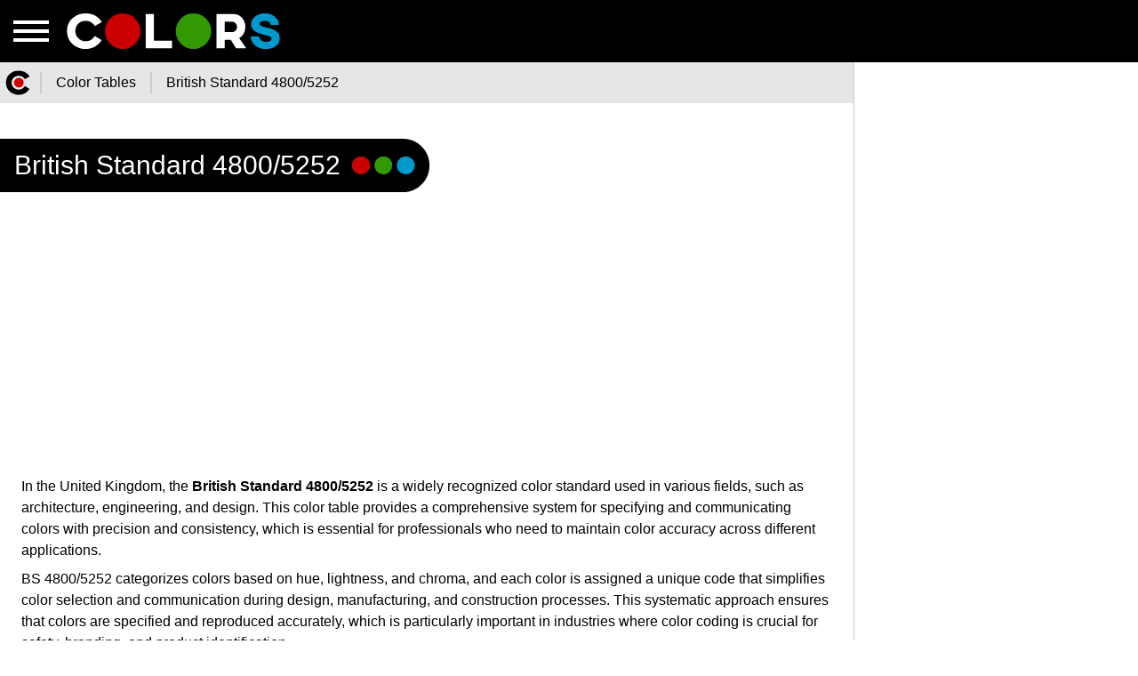

--- FILE ---
content_type: text/html; charset=utf-8
request_url: https://colors.watch/color-tables/british-standard-4800-5252
body_size: 21683
content:
<!doctype html><html lang="en"><head><meta charset="utf-8"><title>British Standard 4800/5252 Color Table</title><meta name="description" content="British Standard 4800/5252 color table. Full collection a British Standard 2660 colors. Find British Standard 4800/5252 color by image or camera"><meta name="keywords" content="british standard 4800/5252, british standard 4800/5252 color table, compare british standard 4800/5252 colors, find british standard 4800/5252 color, compare similar british standard 4800/5252 colors, find british standard 4800/5252 alternative &amp; similar colors"><meta property="og:type"   content="article"><meta property="og:title"  content="British Standard 4800/5252 Color Table"><meta property="og:url"    content="https://colors.watch/color-tables/british-standard-4800-5252?utm_campaign=og"><meta property="og:description" content="British Standard 4800/5252 color table. Full collection a British Standard 2660 colors. Find British Standard 4800/5252 color by image or camera"><meta property="og:image" content="https://colors.watch/images/icons/colors.watch/600x315.png"><link rel="apple-touch-icon" sizes="57x57" href="/images/icons/colors.watch/apple-icon-57x57.png"><link rel="apple-touch-icon" sizes="60x60" href="/images/icons/colors.watch/apple-icon-60x60.png"><link rel="apple-touch-icon" sizes="72x72" href="/images/icons/colors.watch/apple-icon-72x72.png"><link rel="apple-touch-icon" sizes="76x76" href="/images/icons/colors.watch/apple-icon-76x76.png"><link rel="apple-touch-icon" sizes="114x114" href="/images/icons/colors.watch/apple-icon-114x114.png"><link rel="apple-touch-icon" sizes="120x120" href="/images/icons/colors.watch/apple-icon-120x120.png"><link rel="apple-touch-icon" sizes="144x144" href="/images/icons/colors.watch/apple-icon-144x144.png"><link rel="apple-touch-icon" sizes="152x152" href="/images/icons/colors.watch/apple-icon-152x152.png"><link rel="apple-touch-icon" sizes="180x180" href="/images/icons/colors.watch/apple-icon-180x180.png"><link rel="icon" type="image/png" sizes="192x192" href="/images/icons/colors.watch/android-icon-192x192.png"><link rel="icon" type="image/png" sizes="32x32" href="/images/icons/colors.watch/favicon-32x32.png"><link rel="icon" type="image/png" sizes="96x96" href="/images/icons/colors.watch/favicon-96x96.png"><link rel="icon" type="image/png" sizes="16x16" href="/images/icons/colors.watch/favicon-16x16.png"><link rel="manifest" href="/manifest.colors.watch.json"><link rel="shortcut icon" href="/images/icons/colors.watch/favicon.ico" type="image/x-icon"><link rel="canonical" href="https://colors.watch/color-tables/british-standard-4800-5252"><meta name="viewport" content="width=device-width, minimum-scale=1, initial-scale=1"><link rel='stylesheet' type='text/css' href='/css/min/utilities/colors.watch/main.css?13.04.2020-01'><script id="owner:site_api" async src="/js/min/colors.js?13.04.2020-01"></script><script>

            function initSite()
            {
                var site_config = new SiteApiConfig();
                site_config.set(SiteApiConfig.APP_LANGUAGE,                 'en');
                site_config.set(SiteApiConfig.APP_GOOGLE_ANALYTICS_ID,      'G-75JDP9TEC3');
                site_config.set(SiteApiConfig.APP_GOOGLE_DFP_ENABLE,      true);

                
                
                
                                    site_config.set(SiteApiConfig.APP_GOOGLE_CAPTCHA_KEY,       '6LeX19kZAAAAAG5Dvos8PsU3izh8m-3nrw_3xbq7');
                


                window.SITE_API = new SiteApi(site_config);
            }
            function init()
            {
                initSite();
            }

            (function(_handler)
            {
                var scripts = document.querySelectorAll("script[id^=owner]");
                var n = scripts.length;
                var n2 = n;
                function check() {n2--;if((n2 == 0)&&(_handler))_handler();}

                for (var i = 0; i < n; i++)
                {
                    var s = scripts[i];
                    var check_var = String(s.id).split(":")[1];
                    if (window[check_var] == true) check();
                    else
                    {
                        s.onload                    = function(){check()};
                        s.onreadystatechangescripts = function(){check()};
                    }
                }
            })(init);
        </script><script data-ad-client="ca-pub-6880046226869247" async src="https://pagead2.googlesyndication.com/pagead/js/adsbygoogle.js"></script><script>
        window.googlefc                 = window.googlefc || {};
        window.googlefc.ccpa            = window.googlefc.ccpa || {}
        window.googlefc.callbackQueue   = window.googlefc.callbackQueue || [];

        googlefc.callbackQueue.push({
            'CONSENT_DATA_READY':
                () => __tcfapi('getTCData', 0, (data, success) => console.log(data))
        });
    </script><script src="https://securepubads.g.doubleclick.net/tag/js/gpt.js"></script><script async src="https://fundingchoicesmessages.google.com/i/pub-6880046226869247?ers=1" nonce="EpRBrM_vjKAWasHeobw0Wg"></script><script nonce="EpRBrM_vjKAWasHeobw0Wg">(function() {function signalGooglefcPresent() {if (!window.frames['googlefcPresent']) {if (document.body) {const iframe = document.createElement('iframe'); iframe.style = 'width: 0; height: 0; border: none; z-index: -1000; left: -1000px; top: -1000px;'; iframe.style.display = 'none'; iframe.name = 'googlefcPresent'; document.body.appendChild(iframe);} else {setTimeout(signalGooglefcPresent, 0);}}}signalGooglefcPresent();})();</script><script type="application/ld+json">
    {
        "@context": "https://schema.org",

        "@type": "Organization",
        "@id":  "https://colors.watch#organization",

        "name": "Colors.Watch",
        "url":  "https://colors.watch",

        "logo":
        {
            "@type": "ImageObject",
            "inLanguage": "en-US",
            "@id": "https://colors.watch#logo",

            "url":        "https://colors.watch/images/icons/colors.watch/ms-icon-310x310.png",
            "contentUrl": "https://colors.watch/images/icons/colors.watch/ms-icon-310x310.png",

            "width":  "310",
            "height": "310",

            "caption": "Colors.Watch"
        },
        "image":
        {
            "@type": "ImageObject",
            "@id": "https://colors.watch#logo"
        },
        "sameAs": ["https:\/\/colors.watch"]
    }
</script><script type="application/ld+json">
    {
        "@context": "https://schema.org",

        "@type": "WebSite",
        "@id": "https://colors.watch#website",
        "url": "https://colors.watch",
        "name": "Colors.Watch",
        "description": "Colors.Watch",

        "publisher":
        {
            "@type": "Organization",
            "@id": "https://colors.watch#organization"
        },

    
        "inLanguage": "en-US"
    }
</script><script type="application/ld+json">
    {
        "@context": "https://schema.org",

        "@type":      "ImageObject",
        "inLanguage": "en-US",
        "@id":        "https://colors.watch/color-tables/british-standard-4800-5252#primaryimage",

        "url":        "https://colors.watch/images/icons/colors.watch/600x315.png",
        "contentUrl": "https://colors.watch/images/icons/colors.watch/600x315.png",

        "width":  "600",
        "height": "315",

        "caption": "British Standard 4800/5252 Color Table"
    }
</script><script type="application/ld+json">
    {
        "@context": "https://schema.org",

        "@type": "WebPage",
        "@id": "https://colors.watch/color-tables/british-standard-4800-5252#webpage",
        "url": "https://colors.watch/color-tables/british-standard-4800-5252",
        "name": "British Standard 4800/5252 Color Table",

        "isPartOf":
        {
            "@type": "WebSite",
            "@id": "https://colors.watch#website"
        },

        "primaryImageOfPage":
        {
            "@type":    "ImageObject",
            "@id":      "https://colors.watch/color-tables/british-standard-4800-5252#primaryimage"
        },
        "image":
        {
            "@type":    "ImageObject",
            "@id":      "https://colors.watch/color-tables/british-standard-4800-5252#primaryimage"
        },



                "breadcrumb":
        {
            "@context": "https://schema.org",

            "@type": "BreadcrumbList",
            "@id" : "https://colors.watch/color-tables/british-standard-4800-5252#breadcrumb",
            "name" : "British Standard 4800/5252 Color Table",

            
            "isPartOf" :
            {
                "@type": "WebSite",
                "@id": "https://colors.watch#website"
            },

            "itemListElement":
            [
                                                {"@type": "ListItem","position": 1,"name": "Color Tables"  ,"item": "https://colors.watch/color-tables"  }
                                                ,{"@type": "ListItem","position": 2,"name": "British Standard 4800/5252"  ,"item": "https://colors.watch/color-tables/british-standard-4800-5252"  }
                                            ]
        },
        

        "thumbnailUrl": "https://colors.watch/images/icons/colors.watch/600x315.png",

        "description": "British Standard 4800/5252 Color Table",

                    "potentialAction":
            [
                    {
                        "@type": "Action",
                        "name" : "Find Alternative Colors for British Standard 4800/5252 Color Table",
                        "url": "https://colors.watch/color-tables/british-standard-4800-5252"
                    }
            ],
            "hasPart":
            {
                "@type": "WebPageElement",
                "isAccessibleForFree": "True",
                "cssSelector": "main > article > #color-table-items"
            },
        
        
        "inLanguage": "en-US",
        "isAccessibleForFree": "True"

    }
</script><script type="application/ld+json">
    {
        "@context": "https://schema.org",

        "@type": "Service",
        "@id": "https://colors.watch/color-tables/british-standard-4800-5252#service",

        "image":
        {
            "@type":    "ImageObject",
            "@id":      "https://colors.watch/color-tables/british-standard-4800-5252#primaryimage"
        },
        "logo":
        {
            "@type":    "ImageObject",
            "@id":      "https://colors.watch/color-tables/british-standard-4800-5252#primaryimage"
        },

        "provider":
        {
            "@type": "Organization",
            "@id":  "https://colors.watch#organization"
        },

        "mainEntityOfPage":
        {
            "@type": "WebPage",
            "@id": "https://colors.watch/color-tables/british-standard-4800-5252#webpage"
        },

        "potentialAction":
        [
            {
                "@type": "Action",
                "name" : "Find Same Colors from: British Standard 4800/5252 Color Table",
                "url": "https://colors.watch/color-tables/british-standard-4800-5252"
            }
        ],

        "category": "Online Colors Catalog/Table",
        "name": "British Standard 4800/5252 Color Table",
        "description": "Online Colors Catalog/Table: British Standard 4800/5252 Color Table",
        "url": "https://colors.watch/color-tables/british-standard-4800-5252"

    }
</script><script type="application/ld+json">
    {
        "@context": "https://schema.org",

        "@type": ["ItemList"],
        "@id": "https://colors.watch/color-tables/british-standard-4800-5252#colortable",

        "numberOfItems": "100",
        "mainEntityOfPage":
        {
            "@type": "WebPage",
            "@id": "https://colors.watch/color-tables/british-standard-4800-5252#webpage"
        },
        "image":
        {
            "@type":    "ImageObject",
            "@id":      "https://colors.watch/color-tables/british-standard-4800-5252#primaryimage"
        },
        "itemListElement":
        [
                            {
                    "@context": "https://schema.org",
                    "@type": ["ListItem"],

                    "@id": "https://colors.watch/color-tables/british-standard-4800-5252#00-a-01-ash-grey-oyster-grey",
                    "identifier": "00-a-01-ash-grey-oyster-grey",

                    "name": "00-A-01",
                    "url": "https://colors.watch/color-tables/british-standard-4800-5252/00-a-01-ash-grey-oyster-grey",
                    "position": 1
                },                            {
                    "@context": "https://schema.org",
                    "@type": ["ListItem"],

                    "@id": "https://colors.watch/color-tables/british-standard-4800-5252#00-a-03-grey",
                    "identifier": "00-a-03-grey",

                    "name": "00-A-03",
                    "url": "https://colors.watch/color-tables/british-standard-4800-5252/00-a-03-grey",
                    "position": 2
                },                            {
                    "@context": "https://schema.org",
                    "@type": ["ListItem"],

                    "@id": "https://colors.watch/color-tables/british-standard-4800-5252#00-a-05-goose-grey-sea-mist-goosewing",
                    "identifier": "00-a-05-goose-grey-sea-mist-goosewing",

                    "name": "00-A-05",
                    "url": "https://colors.watch/color-tables/british-standard-4800-5252/00-a-05-goose-grey-sea-mist-goosewing",
                    "position": 3
                },                            {
                    "@context": "https://schema.org",
                    "@type": ["ListItem"],

                    "@id": "https://colors.watch/color-tables/british-standard-4800-5252#00-a-07-grey",
                    "identifier": "00-a-07-grey",

                    "name": "00-A-07",
                    "url": "https://colors.watch/color-tables/british-standard-4800-5252/00-a-07-grey",
                    "position": 4
                },                            {
                    "@context": "https://schema.org",
                    "@type": ["ListItem"],

                    "@id": "https://colors.watch/color-tables/british-standard-4800-5252#00-a-09-flint-grey-flint",
                    "identifier": "00-a-09-flint-grey-flint",

                    "name": "00-A-09",
                    "url": "https://colors.watch/color-tables/british-standard-4800-5252/00-a-09-flint-grey-flint",
                    "position": 5
                },                            {
                    "@context": "https://schema.org",
                    "@type": ["ListItem"],

                    "@id": "https://colors.watch/color-tables/british-standard-4800-5252#00-a-11-grey",
                    "identifier": "00-a-11-grey",

                    "name": "00-A-11",
                    "url": "https://colors.watch/color-tables/british-standard-4800-5252/00-a-11-grey",
                    "position": 6
                },                            {
                    "@context": "https://schema.org",
                    "@type": ["ListItem"],

                    "@id": "https://colors.watch/color-tables/british-standard-4800-5252#00-a-13-storm-grey-greyfriar",
                    "identifier": "00-a-13-storm-grey-greyfriar",

                    "name": "00-A-13",
                    "url": "https://colors.watch/color-tables/british-standard-4800-5252/00-a-13-storm-grey-greyfriar",
                    "position": 7
                },                            {
                    "@context": "https://schema.org",
                    "@type": ["ListItem"],

                    "@id": "https://colors.watch/color-tables/british-standard-4800-5252#00-e-53-black",
                    "identifier": "00-e-53-black",

                    "name": "00-E-53",
                    "url": "https://colors.watch/color-tables/british-standard-4800-5252/00-e-53-black",
                    "position": 8
                },                            {
                    "@context": "https://schema.org",
                    "@type": ["ListItem"],

                    "@id": "https://colors.watch/color-tables/british-standard-4800-5252#00-e-55-white",
                    "identifier": "00-e-55-white",

                    "name": "00-E-55",
                    "url": "https://colors.watch/color-tables/british-standard-4800-5252/00-e-55-white",
                    "position": 9
                },                            {
                    "@context": "https://schema.org",
                    "@type": ["ListItem"],

                    "@id": "https://colors.watch/color-tables/british-standard-4800-5252#02-a-03-grey",
                    "identifier": "02-a-03-grey",

                    "name": "02-A-03",
                    "url": "https://colors.watch/color-tables/british-standard-4800-5252/02-a-03-grey",
                    "position": 10
                },                            {
                    "@context": "https://schema.org",
                    "@type": ["ListItem"],

                    "@id": "https://colors.watch/color-tables/british-standard-4800-5252#02-a-07-grey",
                    "identifier": "02-a-07-grey",

                    "name": "02-A-07",
                    "url": "https://colors.watch/color-tables/british-standard-4800-5252/02-a-07-grey",
                    "position": 11
                },                            {
                    "@context": "https://schema.org",
                    "@type": ["ListItem"],

                    "@id": "https://colors.watch/color-tables/british-standard-4800-5252#02-a-11-grey",
                    "identifier": "02-a-11-grey",

                    "name": "02-A-11",
                    "url": "https://colors.watch/color-tables/british-standard-4800-5252/02-a-11-grey",
                    "position": 12
                },                            {
                    "@context": "https://schema.org",
                    "@type": ["ListItem"],

                    "@id": "https://colors.watch/color-tables/british-standard-4800-5252#02-c-33-lupin-pink-candy-floss",
                    "identifier": "02-c-33-lupin-pink-candy-floss",

                    "name": "02-C-33",
                    "url": "https://colors.watch/color-tables/british-standard-4800-5252/02-c-33-lupin-pink-candy-floss",
                    "position": 13
                },                            {
                    "@context": "https://schema.org",
                    "@type": ["ListItem"],

                    "@id": "https://colors.watch/color-tables/british-standard-4800-5252#02-c-35-pink",
                    "identifier": "02-c-35-pink",

                    "name": "02-C-35",
                    "url": "https://colors.watch/color-tables/british-standard-4800-5252/02-c-35-pink",
                    "position": 14
                },                            {
                    "@context": "https://schema.org",
                    "@type": ["ListItem"],

                    "@id": "https://colors.watch/color-tables/british-standard-4800-5252#02-c-37-clover-pink-corinth",
                    "identifier": "02-c-37-clover-pink-corinth",

                    "name": "02-C-37",
                    "url": "https://colors.watch/color-tables/british-standard-4800-5252/02-c-37-clover-pink-corinth",
                    "position": 15
                },                            {
                    "@context": "https://schema.org",
                    "@type": ["ListItem"],

                    "@id": "https://colors.watch/color-tables/british-standard-4800-5252#02-c-39-victoria-plum-aubergine",
                    "identifier": "02-c-39-victoria-plum-aubergine",

                    "name": "02-C-39",
                    "url": "https://colors.watch/color-tables/british-standard-4800-5252/02-c-39-victoria-plum-aubergine",
                    "position": 16
                },                            {
                    "@context": "https://schema.org",
                    "@type": ["ListItem"],

                    "@id": "https://colors.watch/color-tables/british-standard-4800-5252#02-c-40-deep-plum-loganberry",
                    "identifier": "02-c-40-deep-plum-loganberry",

                    "name": "02-C-40",
                    "url": "https://colors.watch/color-tables/british-standard-4800-5252/02-c-40-deep-plum-loganberry",
                    "position": 17
                },                            {
                    "@context": "https://schema.org",
                    "@type": ["ListItem"],

                    "@id": "https://colors.watch/color-tables/british-standard-4800-5252#02-d-41-pink",
                    "identifier": "02-d-41-pink",

                    "name": "02-D-41",
                    "url": "https://colors.watch/color-tables/british-standard-4800-5252/02-d-41-pink",
                    "position": 18
                },                            {
                    "@context": "https://schema.org",
                    "@type": ["ListItem"],

                    "@id": "https://colors.watch/color-tables/british-standard-4800-5252#02-d-43-pink",
                    "identifier": "02-d-43-pink",

                    "name": "02-D-43",
                    "url": "https://colors.watch/color-tables/british-standard-4800-5252/02-d-43-pink",
                    "position": 19
                },                            {
                    "@context": "https://schema.org",
                    "@type": ["ListItem"],

                    "@id": "https://colors.watch/color-tables/british-standard-4800-5252#02-d-44-pink",
                    "identifier": "02-d-44-pink",

                    "name": "02-D-44",
                    "url": "https://colors.watch/color-tables/british-standard-4800-5252/02-d-44-pink",
                    "position": 20
                },                            {
                    "@context": "https://schema.org",
                    "@type": ["ListItem"],

                    "@id": "https://colors.watch/color-tables/british-standard-4800-5252#02-d-45-purple",
                    "identifier": "02-d-45-purple",

                    "name": "02-D-45",
                    "url": "https://colors.watch/color-tables/british-standard-4800-5252/02-d-45-purple",
                    "position": 21
                },                            {
                    "@context": "https://schema.org",
                    "@type": ["ListItem"],

                    "@id": "https://colors.watch/color-tables/british-standard-4800-5252#02-e-53-purple",
                    "identifier": "02-e-53-purple",

                    "name": "02-E-53",
                    "url": "https://colors.watch/color-tables/british-standard-4800-5252/02-e-53-purple",
                    "position": 22
                },                            {
                    "@context": "https://schema.org",
                    "@type": ["ListItem"],

                    "@id": "https://colors.watch/color-tables/british-standard-4800-5252#02-e-56-deep-pink",
                    "identifier": "02-e-56-deep-pink",

                    "name": "02-E-56",
                    "url": "https://colors.watch/color-tables/british-standard-4800-5252/02-e-56-deep-pink",
                    "position": 23
                },                            {
                    "@context": "https://schema.org",
                    "@type": ["ListItem"],

                    "@id": "https://colors.watch/color-tables/british-standard-4800-5252#02-e-58-bordeaux",
                    "identifier": "02-e-58-bordeaux",

                    "name": "02-E-58",
                    "url": "https://colors.watch/color-tables/british-standard-4800-5252/02-e-58-bordeaux",
                    "position": 24
                },                            {
                    "@context": "https://schema.org",
                    "@type": ["ListItem"],

                    "@id": "https://colors.watch/color-tables/british-standard-4800-5252#04-b-15-rosepetal-pastel-pink-dawn-pink",
                    "identifier": "04-b-15-rosepetal-pastel-pink-dawn-pink",

                    "name": "04-B-15",
                    "url": "https://colors.watch/color-tables/british-standard-4800-5252/04-b-15-rosepetal-pastel-pink-dawn-pink",
                    "position": 25
                },                            {
                    "@context": "https://schema.org",
                    "@type": ["ListItem"],

                    "@id": "https://colors.watch/color-tables/british-standard-4800-5252#04-b-15-dawn-pink",
                    "identifier": "04-b-15-dawn-pink",

                    "name": "04-B-15",
                    "url": "https://colors.watch/color-tables/british-standard-4800-5252/04-b-15-dawn-pink",
                    "position": 26
                },                            {
                    "@context": "https://schema.org",
                    "@type": ["ListItem"],

                    "@id": "https://colors.watch/color-tables/british-standard-4800-5252#04-b-17-tea-rose",
                    "identifier": "04-b-17-tea-rose",

                    "name": "04-B-17",
                    "url": "https://colors.watch/color-tables/british-standard-4800-5252/04-b-17-tea-rose",
                    "position": 27
                },                            {
                    "@context": "https://schema.org",
                    "@type": ["ListItem"],

                    "@id": "https://colors.watch/color-tables/british-standard-4800-5252#04-b-19-beige",
                    "identifier": "04-b-19-beige",

                    "name": "04-B-19",
                    "url": "https://colors.watch/color-tables/british-standard-4800-5252/04-b-19-beige",
                    "position": 28
                },                            {
                    "@context": "https://schema.org",
                    "@type": ["ListItem"],

                    "@id": "https://colors.watch/color-tables/british-standard-4800-5252#04-b-21-sierra",
                    "identifier": "04-b-21-sierra",

                    "name": "04-B-21",
                    "url": "https://colors.watch/color-tables/british-standard-4800-5252/04-b-21-sierra",
                    "position": 29
                },                            {
                    "@context": "https://schema.org",
                    "@type": ["ListItem"],

                    "@id": "https://colors.watch/color-tables/british-standard-4800-5252#04-b-23-brown",
                    "identifier": "04-b-23-brown",

                    "name": "04-B-23",
                    "url": "https://colors.watch/color-tables/british-standard-4800-5252/04-b-23-brown",
                    "position": 30
                },                            {
                    "@context": "https://schema.org",
                    "@type": ["ListItem"],

                    "@id": "https://colors.watch/color-tables/british-standard-4800-5252#04-b-25-saracen",
                    "identifier": "04-b-25-saracen",

                    "name": "04-B-25",
                    "url": "https://colors.watch/color-tables/british-standard-4800-5252/04-b-25-saracen",
                    "position": 31
                },                            {
                    "@context": "https://schema.org",
                    "@type": ["ListItem"],

                    "@id": "https://colors.watch/color-tables/british-standard-4800-5252#04-b-27-brown",
                    "identifier": "04-b-27-brown",

                    "name": "04-B-27",
                    "url": "https://colors.watch/color-tables/british-standard-4800-5252/04-b-27-brown",
                    "position": 32
                },                            {
                    "@context": "https://schema.org",
                    "@type": ["ListItem"],

                    "@id": "https://colors.watch/color-tables/british-standard-4800-5252#04-b-29-brown",
                    "identifier": "04-b-29-brown",

                    "name": "04-B-29",
                    "url": "https://colors.watch/color-tables/british-standard-4800-5252/04-b-29-brown",
                    "position": 33
                },                            {
                    "@context": "https://schema.org",
                    "@type": ["ListItem"],

                    "@id": "https://colors.watch/color-tables/british-standard-4800-5252#04-c-31-pink",
                    "identifier": "04-c-31-pink",

                    "name": "04-C-31",
                    "url": "https://colors.watch/color-tables/british-standard-4800-5252/04-c-31-pink",
                    "position": 34
                },                            {
                    "@context": "https://schema.org",
                    "@type": ["ListItem"],

                    "@id": "https://colors.watch/color-tables/british-standard-4800-5252#04-c-33-parisian-pink",
                    "identifier": "04-c-33-parisian-pink",

                    "name": "04-C-33",
                    "url": "https://colors.watch/color-tables/british-standard-4800-5252/04-c-33-parisian-pink",
                    "position": 35
                },                            {
                    "@context": "https://schema.org",
                    "@type": ["ListItem"],

                    "@id": "https://colors.watch/color-tables/british-standard-4800-5252#04-c-35-soft-red",
                    "identifier": "04-c-35-soft-red",

                    "name": "04-C-35",
                    "url": "https://colors.watch/color-tables/british-standard-4800-5252/04-c-35-soft-red",
                    "position": 36
                },                            {
                    "@context": "https://schema.org",
                    "@type": ["ListItem"],

                    "@id": "https://colors.watch/color-tables/british-standard-4800-5252#04-c-37-red",
                    "identifier": "04-c-37-red",

                    "name": "04-C-37",
                    "url": "https://colors.watch/color-tables/british-standard-4800-5252/04-c-37-red",
                    "position": 37
                },                            {
                    "@context": "https://schema.org",
                    "@type": ["ListItem"],

                    "@id": "https://colors.watch/color-tables/british-standard-4800-5252#04-c-39-copperbeech",
                    "identifier": "04-c-39-copperbeech",

                    "name": "04-C-39",
                    "url": "https://colors.watch/color-tables/british-standard-4800-5252/04-c-39-copperbeech",
                    "position": 38
                },                            {
                    "@context": "https://schema.org",
                    "@type": ["ListItem"],

                    "@id": "https://colors.watch/color-tables/british-standard-4800-5252#04-c-40-maroon",
                    "identifier": "04-c-40-maroon",

                    "name": "04-C-40",
                    "url": "https://colors.watch/color-tables/british-standard-4800-5252/04-c-40-maroon",
                    "position": 39
                },                            {
                    "@context": "https://schema.org",
                    "@type": ["ListItem"],

                    "@id": "https://colors.watch/color-tables/british-standard-4800-5252#04-d-41-pink",
                    "identifier": "04-d-41-pink",

                    "name": "04-D-41",
                    "url": "https://colors.watch/color-tables/british-standard-4800-5252/04-d-41-pink",
                    "position": 40
                },                            {
                    "@context": "https://schema.org",
                    "@type": ["ListItem"],

                    "@id": "https://colors.watch/color-tables/british-standard-4800-5252#04-d-43-robin",
                    "identifier": "04-d-43-robin",

                    "name": "04-D-43",
                    "url": "https://colors.watch/color-tables/british-standard-4800-5252/04-d-43-robin",
                    "position": 41
                },                            {
                    "@context": "https://schema.org",
                    "@type": ["ListItem"],

                    "@id": "https://colors.watch/color-tables/british-standard-4800-5252#04-d-44-tawny",
                    "identifier": "04-d-44-tawny",

                    "name": "04-D-44",
                    "url": "https://colors.watch/color-tables/british-standard-4800-5252/04-d-44-tawny",
                    "position": 42
                },                            {
                    "@context": "https://schema.org",
                    "@type": ["ListItem"],

                    "@id": "https://colors.watch/color-tables/british-standard-4800-5252#04-d-45-russet",
                    "identifier": "04-d-45-russet",

                    "name": "04-D-45",
                    "url": "https://colors.watch/color-tables/british-standard-4800-5252/04-d-45-russet",
                    "position": 43
                },                            {
                    "@context": "https://schema.org",
                    "@type": ["ListItem"],

                    "@id": "https://colors.watch/color-tables/british-standard-4800-5252#04-e-49-petal",
                    "identifier": "04-e-49-petal",

                    "name": "04-E-49",
                    "url": "https://colors.watch/color-tables/british-standard-4800-5252/04-e-49-petal",
                    "position": 44
                },                            {
                    "@context": "https://schema.org",
                    "@type": ["ListItem"],

                    "@id": "https://colors.watch/color-tables/british-standard-4800-5252#04-e-50-pink",
                    "identifier": "04-e-50-pink",

                    "name": "04-E-50",
                    "url": "https://colors.watch/color-tables/british-standard-4800-5252/04-e-50-pink",
                    "position": 45
                },                            {
                    "@context": "https://schema.org",
                    "@type": ["ListItem"],

                    "@id": "https://colors.watch/color-tables/british-standard-4800-5252#04-e-51-salmon-red-lobster",
                    "identifier": "04-e-51-salmon-red-lobster",

                    "name": "04-E-51",
                    "url": "https://colors.watch/color-tables/british-standard-4800-5252/04-e-51-salmon-red-lobster",
                    "position": 46
                },                            {
                    "@context": "https://schema.org",
                    "@type": ["ListItem"],

                    "@id": "https://colors.watch/color-tables/british-standard-4800-5252#04-e-53-carnival-red-poppy",
                    "identifier": "04-e-53-carnival-red-poppy",

                    "name": "04-E-53",
                    "url": "https://colors.watch/color-tables/british-standard-4800-5252/04-e-53-carnival-red-poppy",
                    "position": 47
                },                            {
                    "@context": "https://schema.org",
                    "@type": ["ListItem"],

                    "@id": "https://colors.watch/color-tables/british-standard-4800-5252#04-e-55-red",
                    "identifier": "04-e-55-red",

                    "name": "04-E-55",
                    "url": "https://colors.watch/color-tables/british-standard-4800-5252/04-e-55-red",
                    "position": 48
                },                            {
                    "@context": "https://schema.org",
                    "@type": ["ListItem"],

                    "@id": "https://colors.watch/color-tables/british-standard-4800-5252#04-e-56-carnival-red",
                    "identifier": "04-e-56-carnival-red",

                    "name": "04-E-56",
                    "url": "https://colors.watch/color-tables/british-standard-4800-5252/04-e-56-carnival-red",
                    "position": 49
                },                            {
                    "@context": "https://schema.org",
                    "@type": ["ListItem"],

                    "@id": "https://colors.watch/color-tables/british-standard-4800-5252#04-e-58-red",
                    "identifier": "04-e-58-red",

                    "name": "04-E-58",
                    "url": "https://colors.watch/color-tables/british-standard-4800-5252/04-e-58-red",
                    "position": 50
                },                            {
                    "@context": "https://schema.org",
                    "@type": ["ListItem"],

                    "@id": "https://colors.watch/color-tables/british-standard-4800-5252#06-a-03-grey",
                    "identifier": "06-a-03-grey",

                    "name": "06-A-03",
                    "url": "https://colors.watch/color-tables/british-standard-4800-5252/06-a-03-grey",
                    "position": 51
                },                            {
                    "@context": "https://schema.org",
                    "@type": ["ListItem"],

                    "@id": "https://colors.watch/color-tables/british-standard-4800-5252#06-a-07-grey",
                    "identifier": "06-a-07-grey",

                    "name": "06-A-07",
                    "url": "https://colors.watch/color-tables/british-standard-4800-5252/06-a-07-grey",
                    "position": 52
                },                            {
                    "@context": "https://schema.org",
                    "@type": ["ListItem"],

                    "@id": "https://colors.watch/color-tables/british-standard-4800-5252#06-a-11-grey",
                    "identifier": "06-a-11-grey",

                    "name": "06-A-11",
                    "url": "https://colors.watch/color-tables/british-standard-4800-5252/06-a-11-grey",
                    "position": 53
                },                            {
                    "@context": "https://schema.org",
                    "@type": ["ListItem"],

                    "@id": "https://colors.watch/color-tables/british-standard-4800-5252#06-c-33-cameo",
                    "identifier": "06-c-33-cameo",

                    "name": "06-C-33",
                    "url": "https://colors.watch/color-tables/british-standard-4800-5252/06-c-33-cameo",
                    "position": 54
                },                            {
                    "@context": "https://schema.org",
                    "@type": ["ListItem"],

                    "@id": "https://colors.watch/color-tables/british-standard-4800-5252#06-c-35-light-orange",
                    "identifier": "06-c-35-light-orange",

                    "name": "06-C-35",
                    "url": "https://colors.watch/color-tables/british-standard-4800-5252/06-c-35-light-orange",
                    "position": 55
                },                            {
                    "@context": "https://schema.org",
                    "@type": ["ListItem"],

                    "@id": "https://colors.watch/color-tables/british-standard-4800-5252#06-c-37-brownstone",
                    "identifier": "06-c-37-brownstone",

                    "name": "06-C-37",
                    "url": "https://colors.watch/color-tables/british-standard-4800-5252/06-c-37-brownstone",
                    "position": 56
                },                            {
                    "@context": "https://schema.org",
                    "@type": ["ListItem"],

                    "@id": "https://colors.watch/color-tables/british-standard-4800-5252#06-c-39-saddle",
                    "identifier": "06-c-39-saddle",

                    "name": "06-C-39",
                    "url": "https://colors.watch/color-tables/british-standard-4800-5252/06-c-39-saddle",
                    "position": 57
                },                            {
                    "@context": "https://schema.org",
                    "@type": ["ListItem"],

                    "@id": "https://colors.watch/color-tables/british-standard-4800-5252#06-c-40-brown",
                    "identifier": "06-c-40-brown",

                    "name": "06-C-40",
                    "url": "https://colors.watch/color-tables/british-standard-4800-5252/06-c-40-brown",
                    "position": 58
                },                            {
                    "@context": "https://schema.org",
                    "@type": ["ListItem"],

                    "@id": "https://colors.watch/color-tables/british-standard-4800-5252#06-d-41-orange",
                    "identifier": "06-d-41-orange",

                    "name": "06-D-41",
                    "url": "https://colors.watch/color-tables/british-standard-4800-5252/06-d-41-orange",
                    "position": 59
                },                            {
                    "@context": "https://schema.org",
                    "@type": ["ListItem"],

                    "@id": "https://colors.watch/color-tables/british-standard-4800-5252#06-d-43-kalahari",
                    "identifier": "06-d-43-kalahari",

                    "name": "06-D-43",
                    "url": "https://colors.watch/color-tables/british-standard-4800-5252/06-d-43-kalahari",
                    "position": 60
                },                            {
                    "@context": "https://schema.org",
                    "@type": ["ListItem"],

                    "@id": "https://colors.watch/color-tables/british-standard-4800-5252#06-d-44-orange",
                    "identifier": "06-d-44-orange",

                    "name": "06-D-44",
                    "url": "https://colors.watch/color-tables/british-standard-4800-5252/06-d-44-orange",
                    "position": 61
                },                            {
                    "@context": "https://schema.org",
                    "@type": ["ListItem"],

                    "@id": "https://colors.watch/color-tables/british-standard-4800-5252#06-d-45-mace",
                    "identifier": "06-d-45-mace",

                    "name": "06-D-45",
                    "url": "https://colors.watch/color-tables/british-standard-4800-5252/06-d-45-mace",
                    "position": 62
                },                            {
                    "@context": "https://schema.org",
                    "@type": ["ListItem"],

                    "@id": "https://colors.watch/color-tables/british-standard-4800-5252#06-e-50-apricot",
                    "identifier": "06-e-50-apricot",

                    "name": "06-E-50",
                    "url": "https://colors.watch/color-tables/british-standard-4800-5252/06-e-50-apricot",
                    "position": 63
                },                            {
                    "@context": "https://schema.org",
                    "@type": ["ListItem"],

                    "@id": "https://colors.watch/color-tables/british-standard-4800-5252#06-e-51-clementine",
                    "identifier": "06-e-51-clementine",

                    "name": "06-E-51",
                    "url": "https://colors.watch/color-tables/british-standard-4800-5252/06-e-51-clementine",
                    "position": 64
                },                            {
                    "@context": "https://schema.org",
                    "@type": ["ListItem"],

                    "@id": "https://colors.watch/color-tables/british-standard-4800-5252#06-e-53-orange",
                    "identifier": "06-e-53-orange",

                    "name": "06-E-53",
                    "url": "https://colors.watch/color-tables/british-standard-4800-5252/06-e-53-orange",
                    "position": 65
                },                            {
                    "@context": "https://schema.org",
                    "@type": ["ListItem"],

                    "@id": "https://colors.watch/color-tables/british-standard-4800-5252#06-e-55-orange",
                    "identifier": "06-e-55-orange",

                    "name": "06-E-55",
                    "url": "https://colors.watch/color-tables/british-standard-4800-5252/06-e-55-orange",
                    "position": 66
                },                            {
                    "@context": "https://schema.org",
                    "@type": ["ListItem"],

                    "@id": "https://colors.watch/color-tables/british-standard-4800-5252#06-e-56-yellow",
                    "identifier": "06-e-56-yellow",

                    "name": "06-E-56",
                    "url": "https://colors.watch/color-tables/british-standard-4800-5252/06-e-56-yellow",
                    "position": 67
                },                            {
                    "@context": "https://schema.org",
                    "@type": ["ListItem"],

                    "@id": "https://colors.watch/color-tables/british-standard-4800-5252#08-a-14-black",
                    "identifier": "08-a-14-black",

                    "name": "08-A-14",
                    "url": "https://colors.watch/color-tables/british-standard-4800-5252/08-a-14-black",
                    "position": 68
                },                            {
                    "@context": "https://schema.org",
                    "@type": ["ListItem"],

                    "@id": "https://colors.watch/color-tables/british-standard-4800-5252#08-b-15-magnolia",
                    "identifier": "08-b-15-magnolia",

                    "name": "08-B-15",
                    "url": "https://colors.watch/color-tables/british-standard-4800-5252/08-b-15-magnolia",
                    "position": 69
                },                            {
                    "@context": "https://schema.org",
                    "@type": ["ListItem"],

                    "@id": "https://colors.watch/color-tables/british-standard-4800-5252#08-b-17-fawn",
                    "identifier": "08-b-17-fawn",

                    "name": "08-B-17",
                    "url": "https://colors.watch/color-tables/british-standard-4800-5252/08-b-17-fawn",
                    "position": 70
                },                            {
                    "@context": "https://schema.org",
                    "@type": ["ListItem"],

                    "@id": "https://colors.watch/color-tables/british-standard-4800-5252#08-b-19-beige",
                    "identifier": "08-b-19-beige",

                    "name": "08-B-19",
                    "url": "https://colors.watch/color-tables/british-standard-4800-5252/08-b-19-beige",
                    "position": 71
                },                            {
                    "@context": "https://schema.org",
                    "@type": ["ListItem"],

                    "@id": "https://colors.watch/color-tables/british-standard-4800-5252#08-b-21-antelope",
                    "identifier": "08-b-21-antelope",

                    "name": "08-B-21",
                    "url": "https://colors.watch/color-tables/british-standard-4800-5252/08-b-21-antelope",
                    "position": 72
                },                            {
                    "@context": "https://schema.org",
                    "@type": ["ListItem"],

                    "@id": "https://colors.watch/color-tables/british-standard-4800-5252#08-b-23-brown",
                    "identifier": "08-b-23-brown",

                    "name": "08-B-23",
                    "url": "https://colors.watch/color-tables/british-standard-4800-5252/08-b-23-brown",
                    "position": 73
                },                            {
                    "@context": "https://schema.org",
                    "@type": ["ListItem"],

                    "@id": "https://colors.watch/color-tables/british-standard-4800-5252#08-b-25-beaver",
                    "identifier": "08-b-25-beaver",

                    "name": "08-B-25",
                    "url": "https://colors.watch/color-tables/british-standard-4800-5252/08-b-25-beaver",
                    "position": 74
                },                            {
                    "@context": "https://schema.org",
                    "@type": ["ListItem"],

                    "@id": "https://colors.watch/color-tables/british-standard-4800-5252#08-b-27-brown",
                    "identifier": "08-b-27-brown",

                    "name": "08-B-27",
                    "url": "https://colors.watch/color-tables/british-standard-4800-5252/08-b-27-brown",
                    "position": 75
                },                            {
                    "@context": "https://schema.org",
                    "@type": ["ListItem"],

                    "@id": "https://colors.watch/color-tables/british-standard-4800-5252#08-b-29-vandye",
                    "identifier": "08-b-29-vandye",

                    "name": "08-B-29",
                    "url": "https://colors.watch/color-tables/british-standard-4800-5252/08-b-29-vandye",
                    "position": 76
                },                            {
                    "@context": "https://schema.org",
                    "@type": ["ListItem"],

                    "@id": "https://colors.watch/color-tables/british-standard-4800-5252#08-c-31-blush-stone",
                    "identifier": "08-c-31-blush-stone",

                    "name": "08-C-31",
                    "url": "https://colors.watch/color-tables/british-standard-4800-5252/08-c-31-blush-stone",
                    "position": 77
                },                            {
                    "@context": "https://schema.org",
                    "@type": ["ListItem"],

                    "@id": "https://colors.watch/color-tables/british-standard-4800-5252#08-c-33-beige",
                    "identifier": "08-c-33-beige",

                    "name": "08-C-33",
                    "url": "https://colors.watch/color-tables/british-standard-4800-5252/08-c-33-beige",
                    "position": 78
                },                            {
                    "@context": "https://schema.org",
                    "@type": ["ListItem"],

                    "@id": "https://colors.watch/color-tables/british-standard-4800-5252#08-c-35-butterscoth",
                    "identifier": "08-c-35-butterscoth",

                    "name": "08-C-35",
                    "url": "https://colors.watch/color-tables/british-standard-4800-5252/08-c-35-butterscoth",
                    "position": 79
                },                            {
                    "@context": "https://schema.org",
                    "@type": ["ListItem"],

                    "@id": "https://colors.watch/color-tables/british-standard-4800-5252#08-c-37-bracken",
                    "identifier": "08-c-37-bracken",

                    "name": "08-C-37",
                    "url": "https://colors.watch/color-tables/british-standard-4800-5252/08-c-37-bracken",
                    "position": 80
                },                            {
                    "@context": "https://schema.org",
                    "@type": ["ListItem"],

                    "@id": "https://colors.watch/color-tables/british-standard-4800-5252#08-c-39-bison",
                    "identifier": "08-c-39-bison",

                    "name": "08-C-39",
                    "url": "https://colors.watch/color-tables/british-standard-4800-5252/08-c-39-bison",
                    "position": 81
                },                            {
                    "@context": "https://schema.org",
                    "@type": ["ListItem"],

                    "@id": "https://colors.watch/color-tables/british-standard-4800-5252#08-c-40-brown&amp;nbsp;",
                    "identifier": "08-c-40-brown&amp;nbsp;",

                    "name": "08-C-40",
                    "url": "https://colors.watch/color-tables/british-standard-4800-5252/08-c-40-brown&amp;nbsp;",
                    "position": 82
                },                            {
                    "@context": "https://schema.org",
                    "@type": ["ListItem"],

                    "@id": "https://colors.watch/color-tables/british-standard-4800-5252#08-d-41-yellow",
                    "identifier": "08-d-41-yellow",

                    "name": "08-D-41",
                    "url": "https://colors.watch/color-tables/british-standard-4800-5252/08-d-41-yellow",
                    "position": 83
                },                            {
                    "@context": "https://schema.org",
                    "@type": ["ListItem"],

                    "@id": "https://colors.watch/color-tables/british-standard-4800-5252#08-d-43-yellow",
                    "identifier": "08-d-43-yellow",

                    "name": "08-D-43",
                    "url": "https://colors.watch/color-tables/british-standard-4800-5252/08-d-43-yellow",
                    "position": 84
                },                            {
                    "@context": "https://schema.org",
                    "@type": ["ListItem"],

                    "@id": "https://colors.watch/color-tables/british-standard-4800-5252#08-d-44-brown",
                    "identifier": "08-d-44-brown",

                    "name": "08-D-44",
                    "url": "https://colors.watch/color-tables/british-standard-4800-5252/08-d-44-brown",
                    "position": 85
                },                            {
                    "@context": "https://schema.org",
                    "@type": ["ListItem"],

                    "@id": "https://colors.watch/color-tables/british-standard-4800-5252#08-d-45-brown",
                    "identifier": "08-d-45-brown",

                    "name": "08-D-45",
                    "url": "https://colors.watch/color-tables/british-standard-4800-5252/08-d-45-brown",
                    "position": 86
                },                            {
                    "@context": "https://schema.org",
                    "@type": ["ListItem"],

                    "@id": "https://colors.watch/color-tables/british-standard-4800-5252#08-e-51-golden-ambar",
                    "identifier": "08-e-51-golden-ambar",

                    "name": "08-E-51",
                    "url": "https://colors.watch/color-tables/british-standard-4800-5252/08-e-51-golden-ambar",
                    "position": 87
                },                            {
                    "@context": "https://schema.org",
                    "@type": ["ListItem"],

                    "@id": "https://colors.watch/color-tables/british-standard-4800-5252#08-e-53-yellow",
                    "identifier": "08-e-53-yellow",

                    "name": "08-E-53",
                    "url": "https://colors.watch/color-tables/british-standard-4800-5252/08-e-53-yellow",
                    "position": 88
                },                            {
                    "@context": "https://schema.org",
                    "@type": ["ListItem"],

                    "@id": "https://colors.watch/color-tables/british-standard-4800-5252#08-e-55-orange",
                    "identifier": "08-e-55-orange",

                    "name": "08-E-55",
                    "url": "https://colors.watch/color-tables/british-standard-4800-5252/08-e-55-orange",
                    "position": 89
                },                            {
                    "@context": "https://schema.org",
                    "@type": ["ListItem"],

                    "@id": "https://colors.watch/color-tables/british-standard-4800-5252#08-e-56-yellow",
                    "identifier": "08-e-56-yellow",

                    "name": "08-E-56",
                    "url": "https://colors.watch/color-tables/british-standard-4800-5252/08-e-56-yellow",
                    "position": 90
                },                            {
                    "@context": "https://schema.org",
                    "@type": ["ListItem"],

                    "@id": "https://colors.watch/color-tables/british-standard-4800-5252#10-a-01-white",
                    "identifier": "10-a-01-white",

                    "name": "10-A-01",
                    "url": "https://colors.watch/color-tables/british-standard-4800-5252/10-a-01-white",
                    "position": 91
                },                            {
                    "@context": "https://schema.org",
                    "@type": ["ListItem"],

                    "@id": "https://colors.watch/color-tables/british-standard-4800-5252#10-a-03-sink-grey",
                    "identifier": "10-a-03-sink-grey",

                    "name": "10-A-03",
                    "url": "https://colors.watch/color-tables/british-standard-4800-5252/10-a-03-sink-grey",
                    "position": 92
                },                            {
                    "@context": "https://schema.org",
                    "@type": ["ListItem"],

                    "@id": "https://colors.watch/color-tables/british-standard-4800-5252#10-a-05-grey",
                    "identifier": "10-a-05-grey",

                    "name": "10-A-05",
                    "url": "https://colors.watch/color-tables/british-standard-4800-5252/10-a-05-grey",
                    "position": 93
                },                            {
                    "@context": "https://schema.org",
                    "@type": ["ListItem"],

                    "@id": "https://colors.watch/color-tables/british-standard-4800-5252#10-a-07-wood-ash",
                    "identifier": "10-a-07-wood-ash",

                    "name": "10-A-07",
                    "url": "https://colors.watch/color-tables/british-standard-4800-5252/10-a-07-wood-ash",
                    "position": 94
                },                            {
                    "@context": "https://schema.org",
                    "@type": ["ListItem"],

                    "@id": "https://colors.watch/color-tables/british-standard-4800-5252#10-a-09-grey",
                    "identifier": "10-a-09-grey",

                    "name": "10-A-09",
                    "url": "https://colors.watch/color-tables/british-standard-4800-5252/10-a-09-grey",
                    "position": 95
                },                            {
                    "@context": "https://schema.org",
                    "@type": ["ListItem"],

                    "@id": "https://colors.watch/color-tables/british-standard-4800-5252#10-a-11-storm-rhino",
                    "identifier": "10-a-11-storm-rhino",

                    "name": "10-A-11",
                    "url": "https://colors.watch/color-tables/british-standard-4800-5252/10-a-11-storm-rhino",
                    "position": 96
                },                            {
                    "@context": "https://schema.org",
                    "@type": ["ListItem"],

                    "@id": "https://colors.watch/color-tables/british-standard-4800-5252#10-b-15-ivory",
                    "identifier": "10-b-15-ivory",

                    "name": "10-B-15",
                    "url": "https://colors.watch/color-tables/british-standard-4800-5252/10-b-15-ivory",
                    "position": 97
                },                            {
                    "@context": "https://schema.org",
                    "@type": ["ListItem"],

                    "@id": "https://colors.watch/color-tables/british-standard-4800-5252#10-b-17-greystone",
                    "identifier": "10-b-17-greystone",

                    "name": "10-B-17",
                    "url": "https://colors.watch/color-tables/british-standard-4800-5252/10-b-17-greystone",
                    "position": 98
                },                            {
                    "@context": "https://schema.org",
                    "@type": ["ListItem"],

                    "@id": "https://colors.watch/color-tables/british-standard-4800-5252#10-b-19-beige",
                    "identifier": "10-b-19-beige",

                    "name": "10-B-19",
                    "url": "https://colors.watch/color-tables/british-standard-4800-5252/10-b-19-beige",
                    "position": 99
                },                            {
                    "@context": "https://schema.org",
                    "@type": ["ListItem"],

                    "@id": "https://colors.watch/color-tables/british-standard-4800-5252#10-b-21-lizard",
                    "identifier": "10-b-21-lizard",

                    "name": "10-B-21",
                    "url": "https://colors.watch/color-tables/british-standard-4800-5252/10-b-21-lizard",
                    "position": 100
                },                            {
                    "@context": "https://schema.org",
                    "@type": ["ListItem"],

                    "@id": "https://colors.watch/color-tables/british-standard-4800-5252#10-b-23-brown",
                    "identifier": "10-b-23-brown",

                    "name": "10-B-23",
                    "url": "https://colors.watch/color-tables/british-standard-4800-5252/10-b-23-brown",
                    "position": 101
                },                            {
                    "@context": "https://schema.org",
                    "@type": ["ListItem"],

                    "@id": "https://colors.watch/color-tables/british-standard-4800-5252#10-b-25-turtle",
                    "identifier": "10-b-25-turtle",

                    "name": "10-B-25",
                    "url": "https://colors.watch/color-tables/british-standard-4800-5252/10-b-25-turtle",
                    "position": 102
                },                            {
                    "@context": "https://schema.org",
                    "@type": ["ListItem"],

                    "@id": "https://colors.watch/color-tables/british-standard-4800-5252#10-b-27-brown",
                    "identifier": "10-b-27-brown",

                    "name": "10-B-27",
                    "url": "https://colors.watch/color-tables/british-standard-4800-5252/10-b-27-brown",
                    "position": 103
                },                            {
                    "@context": "https://schema.org",
                    "@type": ["ListItem"],

                    "@id": "https://colors.watch/color-tables/british-standard-4800-5252#10-b-29-ironstone",
                    "identifier": "10-b-29-ironstone",

                    "name": "10-B-29",
                    "url": "https://colors.watch/color-tables/british-standard-4800-5252/10-b-29-ironstone",
                    "position": 104
                },                            {
                    "@context": "https://schema.org",
                    "@type": ["ListItem"],

                    "@id": "https://colors.watch/color-tables/british-standard-4800-5252#10-c-31-champagne",
                    "identifier": "10-c-31-champagne",

                    "name": "10-C-31",
                    "url": "https://colors.watch/color-tables/british-standard-4800-5252/10-c-31-champagne",
                    "position": 105
                },                            {
                    "@context": "https://schema.org",
                    "@type": ["ListItem"],

                    "@id": "https://colors.watch/color-tables/british-standard-4800-5252#10-c-33-pollen",
                    "identifier": "10-c-33-pollen",

                    "name": "10-C-33",
                    "url": "https://colors.watch/color-tables/british-standard-4800-5252/10-c-33-pollen",
                    "position": 106
                },                            {
                    "@context": "https://schema.org",
                    "@type": ["ListItem"],

                    "@id": "https://colors.watch/color-tables/british-standard-4800-5252#10-c-35-golden-bronze",
                    "identifier": "10-c-35-golden-bronze",

                    "name": "10-C-35",
                    "url": "https://colors.watch/color-tables/british-standard-4800-5252/10-c-35-golden-bronze",
                    "position": 107
                },                            {
                    "@context": "https://schema.org",
                    "@type": ["ListItem"],

                    "@id": "https://colors.watch/color-tables/british-standard-4800-5252#10-c-37-yellow-brown",
                    "identifier": "10-c-37-yellow-brown",

                    "name": "10-C-37",
                    "url": "https://colors.watch/color-tables/british-standard-4800-5252/10-c-37-yellow-brown",
                    "position": 108
                },                            {
                    "@context": "https://schema.org",
                    "@type": ["ListItem"],

                    "@id": "https://colors.watch/color-tables/british-standard-4800-5252#10-c-39-saluki",
                    "identifier": "10-c-39-saluki",

                    "name": "10-C-39",
                    "url": "https://colors.watch/color-tables/british-standard-4800-5252/10-c-39-saluki",
                    "position": 109
                },                            {
                    "@context": "https://schema.org",
                    "@type": ["ListItem"],

                    "@id": "https://colors.watch/color-tables/british-standard-4800-5252#10-d-41-yellow",
                    "identifier": "10-d-41-yellow",

                    "name": "10-D-41",
                    "url": "https://colors.watch/color-tables/british-standard-4800-5252/10-d-41-yellow",
                    "position": 110
                },                            {
                    "@context": "https://schema.org",
                    "@type": ["ListItem"],

                    "@id": "https://colors.watch/color-tables/british-standard-4800-5252#10-d-43-banana",
                    "identifier": "10-d-43-banana",

                    "name": "10-D-43",
                    "url": "https://colors.watch/color-tables/british-standard-4800-5252/10-d-43-banana",
                    "position": 111
                },                            {
                    "@context": "https://schema.org",
                    "@type": ["ListItem"],

                    "@id": "https://colors.watch/color-tables/british-standard-4800-5252#10-d-44-light-olive",
                    "identifier": "10-d-44-light-olive",

                    "name": "10-D-44",
                    "url": "https://colors.watch/color-tables/british-standard-4800-5252/10-d-44-light-olive",
                    "position": 112
                },                            {
                    "@context": "https://schema.org",
                    "@type": ["ListItem"],

                    "@id": "https://colors.watch/color-tables/british-standard-4800-5252#10-d-45-florida",
                    "identifier": "10-d-45-florida",

                    "name": "10-D-45",
                    "url": "https://colors.watch/color-tables/british-standard-4800-5252/10-d-45-florida",
                    "position": 113
                },                            {
                    "@context": "https://schema.org",
                    "@type": ["ListItem"],

                    "@id": "https://colors.watch/color-tables/british-standard-4800-5252#10-e-49-pale-lemon",
                    "identifier": "10-e-49-pale-lemon",

                    "name": "10-E-49",
                    "url": "https://colors.watch/color-tables/british-standard-4800-5252/10-e-49-pale-lemon",
                    "position": 114
                },                            {
                    "@context": "https://schema.org",
                    "@type": ["ListItem"],

                    "@id": "https://colors.watch/color-tables/british-standard-4800-5252#10-e-50-forsythia",
                    "identifier": "10-e-50-forsythia",

                    "name": "10-E-50",
                    "url": "https://colors.watch/color-tables/british-standard-4800-5252/10-e-50-forsythia",
                    "position": 115
                },                            {
                    "@context": "https://schema.org",
                    "@type": ["ListItem"],

                    "@id": "https://colors.watch/color-tables/british-standard-4800-5252#10-e-51-yellow",
                    "identifier": "10-e-51-yellow",

                    "name": "10-E-51",
                    "url": "https://colors.watch/color-tables/british-standard-4800-5252/10-e-51-yellow",
                    "position": 116
                },                            {
                    "@context": "https://schema.org",
                    "@type": ["ListItem"],

                    "@id": "https://colors.watch/color-tables/british-standard-4800-5252#10-e-53-canary",
                    "identifier": "10-e-53-canary",

                    "name": "10-E-53",
                    "url": "https://colors.watch/color-tables/british-standard-4800-5252/10-e-53-canary",
                    "position": 117
                },                            {
                    "@context": "https://schema.org",
                    "@type": ["ListItem"],

                    "@id": "https://colors.watch/color-tables/british-standard-4800-5252#10-e-55-camery-yellow",
                    "identifier": "10-e-55-camery-yellow",

                    "name": "10-E-55",
                    "url": "https://colors.watch/color-tables/british-standard-4800-5252/10-e-55-camery-yellow",
                    "position": 118
                },                            {
                    "@context": "https://schema.org",
                    "@type": ["ListItem"],

                    "@id": "https://colors.watch/color-tables/british-standard-4800-5252#10-e-56-yellow",
                    "identifier": "10-e-56-yellow",

                    "name": "10-E-56",
                    "url": "https://colors.watch/color-tables/british-standard-4800-5252/10-e-56-yellow",
                    "position": 119
                },                            {
                    "@context": "https://schema.org",
                    "@type": ["ListItem"],

                    "@id": "https://colors.watch/color-tables/british-standard-4800-5252#12-b-15-seafoam",
                    "identifier": "12-b-15-seafoam",

                    "name": "12-B-15",
                    "url": "https://colors.watch/color-tables/british-standard-4800-5252/12-b-15-seafoam",
                    "position": 120
                },                            {
                    "@context": "https://schema.org",
                    "@type": ["ListItem"],

                    "@id": "https://colors.watch/color-tables/british-standard-4800-5252#12-b-17-willow",
                    "identifier": "12-b-17-willow",

                    "name": "12-B-17",
                    "url": "https://colors.watch/color-tables/british-standard-4800-5252/12-b-17-willow",
                    "position": 121
                },                            {
                    "@context": "https://schema.org",
                    "@type": ["ListItem"],

                    "@id": "https://colors.watch/color-tables/british-standard-4800-5252#12-b-19-beige",
                    "identifier": "12-b-19-beige",

                    "name": "12-B-19",
                    "url": "https://colors.watch/color-tables/british-standard-4800-5252/12-b-19-beige",
                    "position": 122
                },                            {
                    "@context": "https://schema.org",
                    "@type": ["ListItem"],

                    "@id": "https://colors.watch/color-tables/british-standard-4800-5252#12-b-21-opaline",
                    "identifier": "12-b-21-opaline",

                    "name": "12-B-21",
                    "url": "https://colors.watch/color-tables/british-standard-4800-5252/12-b-21-opaline",
                    "position": 123
                },                            {
                    "@context": "https://schema.org",
                    "@type": ["ListItem"],

                    "@id": "https://colors.watch/color-tables/british-standard-4800-5252#12-b-23-green",
                    "identifier": "12-b-23-green",

                    "name": "12-B-23",
                    "url": "https://colors.watch/color-tables/british-standard-4800-5252/12-b-23-green",
                    "position": 124
                },                            {
                    "@context": "https://schema.org",
                    "@type": ["ListItem"],

                    "@id": "https://colors.watch/color-tables/british-standard-4800-5252#12-b-25-thyme",
                    "identifier": "12-b-25-thyme",

                    "name": "12-B-25",
                    "url": "https://colors.watch/color-tables/british-standard-4800-5252/12-b-25-thyme",
                    "position": 125
                },                            {
                    "@context": "https://schema.org",
                    "@type": ["ListItem"],

                    "@id": "https://colors.watch/color-tables/british-standard-4800-5252#12-b-27-green",
                    "identifier": "12-b-27-green",

                    "name": "12-B-27",
                    "url": "https://colors.watch/color-tables/british-standard-4800-5252/12-b-27-green",
                    "position": 126
                },                            {
                    "@context": "https://schema.org",
                    "@type": ["ListItem"],

                    "@id": "https://colors.watch/color-tables/british-standard-4800-5252#12-b-29-juniper",
                    "identifier": "12-b-29-juniper",

                    "name": "12-B-29",
                    "url": "https://colors.watch/color-tables/british-standard-4800-5252/12-b-29-juniper",
                    "position": 127
                },                            {
                    "@context": "https://schema.org",
                    "@type": ["ListItem"],

                    "@id": "https://colors.watch/color-tables/british-standard-4800-5252#12-c-31-light-yellow",
                    "identifier": "12-c-31-light-yellow",

                    "name": "12-C-31",
                    "url": "https://colors.watch/color-tables/british-standard-4800-5252/12-c-31-light-yellow",
                    "position": 128
                },                            {
                    "@context": "https://schema.org",
                    "@type": ["ListItem"],

                    "@id": "https://colors.watch/color-tables/british-standard-4800-5252#12-c-33-catkin",
                    "identifier": "12-c-33-catkin",

                    "name": "12-C-33",
                    "url": "https://colors.watch/color-tables/british-standard-4800-5252/12-c-33-catkin",
                    "position": 129
                },                            {
                    "@context": "https://schema.org",
                    "@type": ["ListItem"],

                    "@id": "https://colors.watch/color-tables/british-standard-4800-5252#12-c-35-green",
                    "identifier": "12-c-35-green",

                    "name": "12-C-35",
                    "url": "https://colors.watch/color-tables/british-standard-4800-5252/12-c-35-green",
                    "position": 130
                },                            {
                    "@context": "https://schema.org",
                    "@type": ["ListItem"],

                    "@id": "https://colors.watch/color-tables/british-standard-4800-5252#12-c-37-green",
                    "identifier": "12-c-37-green",

                    "name": "12-C-37",
                    "url": "https://colors.watch/color-tables/british-standard-4800-5252/12-c-37-green",
                    "position": 131
                },                            {
                    "@context": "https://schema.org",
                    "@type": ["ListItem"],

                    "@id": "https://colors.watch/color-tables/british-standard-4800-5252#12-c-39-orchard",
                    "identifier": "12-c-39-orchard",

                    "name": "12-C-39",
                    "url": "https://colors.watch/color-tables/british-standard-4800-5252/12-c-39-orchard",
                    "position": 132
                },                            {
                    "@context": "https://schema.org",
                    "@type": ["ListItem"],

                    "@id": "https://colors.watch/color-tables/british-standard-4800-5252#12-c-40-green",
                    "identifier": "12-c-40-green",

                    "name": "12-C-40",
                    "url": "https://colors.watch/color-tables/british-standard-4800-5252/12-c-40-green",
                    "position": 133
                },                            {
                    "@context": "https://schema.org",
                    "@type": ["ListItem"],

                    "@id": "https://colors.watch/color-tables/british-standard-4800-5252#12-c-41-green",
                    "identifier": "12-c-41-green",

                    "name": "12-C-41",
                    "url": "https://colors.watch/color-tables/british-standard-4800-5252/12-c-41-green",
                    "position": 134
                },                            {
                    "@context": "https://schema.org",
                    "@type": ["ListItem"],

                    "@id": "https://colors.watch/color-tables/british-standard-4800-5252#12-d-43-sapling",
                    "identifier": "12-d-43-sapling",

                    "name": "12-D-43",
                    "url": "https://colors.watch/color-tables/british-standard-4800-5252/12-d-43-sapling",
                    "position": 135
                },                            {
                    "@context": "https://schema.org",
                    "@type": ["ListItem"],

                    "@id": "https://colors.watch/color-tables/british-standard-4800-5252#12-d-44-green",
                    "identifier": "12-d-44-green",

                    "name": "12-D-44",
                    "url": "https://colors.watch/color-tables/british-standard-4800-5252/12-d-44-green",
                    "position": 136
                },                            {
                    "@context": "https://schema.org",
                    "@type": ["ListItem"],

                    "@id": "https://colors.watch/color-tables/british-standard-4800-5252#12-d-45-tundra",
                    "identifier": "12-d-45-tundra",

                    "name": "12-D-45",
                    "url": "https://colors.watch/color-tables/british-standard-4800-5252/12-d-45-tundra",
                    "position": 137
                },                            {
                    "@context": "https://schema.org",
                    "@type": ["ListItem"],

                    "@id": "https://colors.watch/color-tables/british-standard-4800-5252#12-e-51-citrine",
                    "identifier": "12-e-51-citrine",

                    "name": "12-E-51",
                    "url": "https://colors.watch/color-tables/british-standard-4800-5252/12-e-51-citrine",
                    "position": 138
                },                            {
                    "@context": "https://schema.org",
                    "@type": ["ListItem"],

                    "@id": "https://colors.watch/color-tables/british-standard-4800-5252#12-e-53-linden",
                    "identifier": "12-e-53-linden",

                    "name": "12-E-53",
                    "url": "https://colors.watch/color-tables/british-standard-4800-5252/12-e-53-linden",
                    "position": 139
                },                            {
                    "@context": "https://schema.org",
                    "@type": ["ListItem"],

                    "@id": "https://colors.watch/color-tables/british-standard-4800-5252#12-e-55-green",
                    "identifier": "12-e-55-green",

                    "name": "12-E-55",
                    "url": "https://colors.watch/color-tables/british-standard-4800-5252/12-e-55-green",
                    "position": 140
                },                            {
                    "@context": "https://schema.org",
                    "@type": ["ListItem"],

                    "@id": "https://colors.watch/color-tables/british-standard-4800-5252#14-c-31-green-alpine",
                    "identifier": "14-c-31-green-alpine",

                    "name": "14-C-31",
                    "url": "https://colors.watch/color-tables/british-standard-4800-5252/14-c-31-green-alpine",
                    "position": 141
                },                            {
                    "@context": "https://schema.org",
                    "@type": ["ListItem"],

                    "@id": "https://colors.watch/color-tables/british-standard-4800-5252#14-c-33-green",
                    "identifier": "14-c-33-green",

                    "name": "14-C-33",
                    "url": "https://colors.watch/color-tables/british-standard-4800-5252/14-c-33-green",
                    "position": 142
                },                            {
                    "@context": "https://schema.org",
                    "@type": ["ListItem"],

                    "@id": "https://colors.watch/color-tables/british-standard-4800-5252#14-c-35-breamer",
                    "identifier": "14-c-35-breamer",

                    "name": "14-C-35",
                    "url": "https://colors.watch/color-tables/british-standard-4800-5252/14-c-35-breamer",
                    "position": 143
                },                            {
                    "@context": "https://schema.org",
                    "@type": ["ListItem"],

                    "@id": "https://colors.watch/color-tables/british-standard-4800-5252#14-c-37-green",
                    "identifier": "14-c-37-green",

                    "name": "14-C-37",
                    "url": "https://colors.watch/color-tables/british-standard-4800-5252/14-c-37-green",
                    "position": 144
                },                            {
                    "@context": "https://schema.org",
                    "@type": ["ListItem"],

                    "@id": "https://colors.watch/color-tables/british-standard-4800-5252#14-c-39-hollybush",
                    "identifier": "14-c-39-hollybush",

                    "name": "14-C-39",
                    "url": "https://colors.watch/color-tables/british-standard-4800-5252/14-c-39-hollybush",
                    "position": 145
                },                            {
                    "@context": "https://schema.org",
                    "@type": ["ListItem"],

                    "@id": "https://colors.watch/color-tables/british-standard-4800-5252#14-c-40-green",
                    "identifier": "14-c-40-green",

                    "name": "14-C-40",
                    "url": "https://colors.watch/color-tables/british-standard-4800-5252/14-c-40-green",
                    "position": 146
                },                            {
                    "@context": "https://schema.org",
                    "@type": ["ListItem"],

                    "@id": "https://colors.watch/color-tables/british-standard-4800-5252#14-d-41-green",
                    "identifier": "14-d-41-green",

                    "name": "14-D-41",
                    "url": "https://colors.watch/color-tables/british-standard-4800-5252/14-d-41-green",
                    "position": 147
                },                            {
                    "@context": "https://schema.org",
                    "@type": ["ListItem"],

                    "@id": "https://colors.watch/color-tables/british-standard-4800-5252#14-d-43-green",
                    "identifier": "14-d-43-green",

                    "name": "14-D-43",
                    "url": "https://colors.watch/color-tables/british-standard-4800-5252/14-d-43-green",
                    "position": 148
                },                            {
                    "@context": "https://schema.org",
                    "@type": ["ListItem"],

                    "@id": "https://colors.watch/color-tables/british-standard-4800-5252#14-d-44-green",
                    "identifier": "14-d-44-green",

                    "name": "14-D-44",
                    "url": "https://colors.watch/color-tables/british-standard-4800-5252/14-d-44-green",
                    "position": 149
                },                            {
                    "@context": "https://schema.org",
                    "@type": ["ListItem"],

                    "@id": "https://colors.watch/color-tables/british-standard-4800-5252#14-d-45-green",
                    "identifier": "14-d-45-green",

                    "name": "14-D-45",
                    "url": "https://colors.watch/color-tables/british-standard-4800-5252/14-d-45-green",
                    "position": 150
                },                            {
                    "@context": "https://schema.org",
                    "@type": ["ListItem"],

                    "@id": "https://colors.watch/color-tables/british-standard-4800-5252#14-e-49-light-green",
                    "identifier": "14-e-49-light-green",

                    "name": "14-E-49",
                    "url": "https://colors.watch/color-tables/british-standard-4800-5252/14-e-49-light-green",
                    "position": 151
                },                            {
                    "@context": "https://schema.org",
                    "@type": ["ListItem"],

                    "@id": "https://colors.watch/color-tables/british-standard-4800-5252#14-e-50-green",
                    "identifier": "14-e-50-green",

                    "name": "14-E-50",
                    "url": "https://colors.watch/color-tables/british-standard-4800-5252/14-e-50-green",
                    "position": 152
                },                            {
                    "@context": "https://schema.org",
                    "@type": ["ListItem"],

                    "@id": "https://colors.watch/color-tables/british-standard-4800-5252#14-e-51-goblin",
                    "identifier": "14-e-51-goblin",

                    "name": "14-E-51",
                    "url": "https://colors.watch/color-tables/british-standard-4800-5252/14-e-51-goblin",
                    "position": 153
                },                            {
                    "@context": "https://schema.org",
                    "@type": ["ListItem"],

                    "@id": "https://colors.watch/color-tables/british-standard-4800-5252#14-e-53-avarice",
                    "identifier": "14-e-53-avarice",

                    "name": "14-E-53",
                    "url": "https://colors.watch/color-tables/british-standard-4800-5252/14-e-53-avarice",
                    "position": 154
                },                            {
                    "@context": "https://schema.org",
                    "@type": ["ListItem"],

                    "@id": "https://colors.watch/color-tables/british-standard-4800-5252#14-e-56-green",
                    "identifier": "14-e-56-green",

                    "name": "14-E-56",
                    "url": "https://colors.watch/color-tables/british-standard-4800-5252/14-e-56-green",
                    "position": 155
                },                            {
                    "@context": "https://schema.org",
                    "@type": ["ListItem"],

                    "@id": "https://colors.watch/color-tables/british-standard-4800-5252#14-e-58-green",
                    "identifier": "14-e-58-green",

                    "name": "14-E-58",
                    "url": "https://colors.watch/color-tables/british-standard-4800-5252/14-e-58-green",
                    "position": 156
                },                            {
                    "@context": "https://schema.org",
                    "@type": ["ListItem"],

                    "@id": "https://colors.watch/color-tables/british-standard-4800-5252#16-a-03-grey",
                    "identifier": "16-a-03-grey",

                    "name": "16-A-03",
                    "url": "https://colors.watch/color-tables/british-standard-4800-5252/16-a-03-grey",
                    "position": 157
                },                            {
                    "@context": "https://schema.org",
                    "@type": ["ListItem"],

                    "@id": "https://colors.watch/color-tables/british-standard-4800-5252#16-a-07-mid-grey",
                    "identifier": "16-a-07-mid-grey",

                    "name": "16-A-07",
                    "url": "https://colors.watch/color-tables/british-standard-4800-5252/16-a-07-mid-grey",
                    "position": 158
                },                            {
                    "@context": "https://schema.org",
                    "@type": ["ListItem"],

                    "@id": "https://colors.watch/color-tables/british-standard-4800-5252#16-a-11-grey",
                    "identifier": "16-a-11-grey",

                    "name": "16-A-11",
                    "url": "https://colors.watch/color-tables/british-standard-4800-5252/16-a-11-grey",
                    "position": 159
                },                            {
                    "@context": "https://schema.org",
                    "@type": ["ListItem"],

                    "@id": "https://colors.watch/color-tables/british-standard-4800-5252#16-c-33-duckegg",
                    "identifier": "16-c-33-duckegg",

                    "name": "16-C-33",
                    "url": "https://colors.watch/color-tables/british-standard-4800-5252/16-c-33-duckegg",
                    "position": 160
                },                            {
                    "@context": "https://schema.org",
                    "@type": ["ListItem"],

                    "@id": "https://colors.watch/color-tables/british-standard-4800-5252#16-c-35-green",
                    "identifier": "16-c-35-green",

                    "name": "16-C-35",
                    "url": "https://colors.watch/color-tables/british-standard-4800-5252/16-c-35-green",
                    "position": 161
                },                            {
                    "@context": "https://schema.org",
                    "@type": ["ListItem"],

                    "@id": "https://colors.watch/color-tables/british-standard-4800-5252#16-c-37-green",
                    "identifier": "16-c-37-green",

                    "name": "16-C-37",
                    "url": "https://colors.watch/color-tables/british-standard-4800-5252/16-c-37-green",
                    "position": 162
                },                            {
                    "@context": "https://schema.org",
                    "@type": ["ListItem"],

                    "@id": "https://colors.watch/color-tables/british-standard-4800-5252#16-c-39-green",
                    "identifier": "16-c-39-green",

                    "name": "16-C-39",
                    "url": "https://colors.watch/color-tables/british-standard-4800-5252/16-c-39-green",
                    "position": 163
                },                            {
                    "@context": "https://schema.org",
                    "@type": ["ListItem"],

                    "@id": "https://colors.watch/color-tables/british-standard-4800-5252#16-c-40-deep-green",
                    "identifier": "16-c-40-deep-green",

                    "name": "16-C-40",
                    "url": "https://colors.watch/color-tables/british-standard-4800-5252/16-c-40-deep-green",
                    "position": 164
                },                            {
                    "@context": "https://schema.org",
                    "@type": ["ListItem"],

                    "@id": "https://colors.watch/color-tables/british-standard-4800-5252#16-d-41-green",
                    "identifier": "16-d-41-green",

                    "name": "16-D-41",
                    "url": "https://colors.watch/color-tables/british-standard-4800-5252/16-d-41-green",
                    "position": 165
                },                            {
                    "@context": "https://schema.org",
                    "@type": ["ListItem"],

                    "@id": "https://colors.watch/color-tables/british-standard-4800-5252#16-d-43-green",
                    "identifier": "16-d-43-green",

                    "name": "16-D-43",
                    "url": "https://colors.watch/color-tables/british-standard-4800-5252/16-d-43-green",
                    "position": 166
                },                            {
                    "@context": "https://schema.org",
                    "@type": ["ListItem"],

                    "@id": "https://colors.watch/color-tables/british-standard-4800-5252#16-d-44-green",
                    "identifier": "16-d-44-green",

                    "name": "16-D-44",
                    "url": "https://colors.watch/color-tables/british-standard-4800-5252/16-d-44-green",
                    "position": 167
                },                            {
                    "@context": "https://schema.org",
                    "@type": ["ListItem"],

                    "@id": "https://colors.watch/color-tables/british-standard-4800-5252#16-d-45-green-blue",
                    "identifier": "16-d-45-green-blue",

                    "name": "16-D-45",
                    "url": "https://colors.watch/color-tables/british-standard-4800-5252/16-d-45-green-blue",
                    "position": 168
                },                            {
                    "@context": "https://schema.org",
                    "@type": ["ListItem"],

                    "@id": "https://colors.watch/color-tables/british-standard-4800-5252#16-e-50-turquoise",
                    "identifier": "16-e-50-turquoise",

                    "name": "16-E-50",
                    "url": "https://colors.watch/color-tables/british-standard-4800-5252/16-e-50-turquoise",
                    "position": 169
                },                            {
                    "@context": "https://schema.org",
                    "@type": ["ListItem"],

                    "@id": "https://colors.watch/color-tables/british-standard-4800-5252#16-e-53-seafarer",
                    "identifier": "16-e-53-seafarer",

                    "name": "16-E-53",
                    "url": "https://colors.watch/color-tables/british-standard-4800-5252/16-e-53-seafarer",
                    "position": 170
                },                            {
                    "@context": "https://schema.org",
                    "@type": ["ListItem"],

                    "@id": "https://colors.watch/color-tables/british-standard-4800-5252#16-e-56-green",
                    "identifier": "16-e-56-green",

                    "name": "16-E-56",
                    "url": "https://colors.watch/color-tables/british-standard-4800-5252/16-e-56-green",
                    "position": 171
                },                            {
                    "@context": "https://schema.org",
                    "@type": ["ListItem"],

                    "@id": "https://colors.watch/color-tables/british-standard-4800-5252#18-a-14-black",
                    "identifier": "18-a-14-black",

                    "name": "18-A-14",
                    "url": "https://colors.watch/color-tables/british-standard-4800-5252/18-a-14-black",
                    "position": 172
                },                            {
                    "@context": "https://schema.org",
                    "@type": ["ListItem"],

                    "@id": "https://colors.watch/color-tables/british-standard-4800-5252#18-b-15-white",
                    "identifier": "18-b-15-white",

                    "name": "18-B-15",
                    "url": "https://colors.watch/color-tables/british-standard-4800-5252/18-b-15-white",
                    "position": 173
                },                            {
                    "@context": "https://schema.org",
                    "@type": ["ListItem"],

                    "@id": "https://colors.watch/color-tables/british-standard-4800-5252#18-b-17-silver-haze",
                    "identifier": "18-b-17-silver-haze",

                    "name": "18-B-17",
                    "url": "https://colors.watch/color-tables/british-standard-4800-5252/18-b-17-silver-haze",
                    "position": 174
                },                            {
                    "@context": "https://schema.org",
                    "@type": ["ListItem"],

                    "@id": "https://colors.watch/color-tables/british-standard-4800-5252#18-b-19-grey",
                    "identifier": "18-b-19-grey",

                    "name": "18-B-19",
                    "url": "https://colors.watch/color-tables/british-standard-4800-5252/18-b-19-grey",
                    "position": 175
                },                            {
                    "@context": "https://schema.org",
                    "@type": ["ListItem"],

                    "@id": "https://colors.watch/color-tables/british-standard-4800-5252#18-b-21-blue",
                    "identifier": "18-b-21-blue",

                    "name": "18-B-21",
                    "url": "https://colors.watch/color-tables/british-standard-4800-5252/18-b-21-blue",
                    "position": 176
                },                            {
                    "@context": "https://schema.org",
                    "@type": ["ListItem"],

                    "@id": "https://colors.watch/color-tables/british-standard-4800-5252#18-b-23-grey",
                    "identifier": "18-b-23-grey",

                    "name": "18-B-23",
                    "url": "https://colors.watch/color-tables/british-standard-4800-5252/18-b-23-grey",
                    "position": 177
                },                            {
                    "@context": "https://schema.org",
                    "@type": ["ListItem"],

                    "@id": "https://colors.watch/color-tables/british-standard-4800-5252#18-b-25-dark-admiral-grey",
                    "identifier": "18-b-25-dark-admiral-grey",

                    "name": "18-B-25",
                    "url": "https://colors.watch/color-tables/british-standard-4800-5252/18-b-25-dark-admiral-grey",
                    "position": 178
                },                            {
                    "@context": "https://schema.org",
                    "@type": ["ListItem"],

                    "@id": "https://colors.watch/color-tables/british-standard-4800-5252#18-b-27-grey",
                    "identifier": "18-b-27-grey",

                    "name": "18-B-27",
                    "url": "https://colors.watch/color-tables/british-standard-4800-5252/18-b-27-grey",
                    "position": 179
                },                            {
                    "@context": "https://schema.org",
                    "@type": ["ListItem"],

                    "@id": "https://colors.watch/color-tables/british-standard-4800-5252#18-b-29-blue",
                    "identifier": "18-b-29-blue",

                    "name": "18-B-29",
                    "url": "https://colors.watch/color-tables/british-standard-4800-5252/18-b-29-blue",
                    "position": 180
                },                            {
                    "@context": "https://schema.org",
                    "@type": ["ListItem"],

                    "@id": "https://colors.watch/color-tables/british-standard-4800-5252#18-c-31-ice-blue",
                    "identifier": "18-c-31-ice-blue",

                    "name": "18-C-31",
                    "url": "https://colors.watch/color-tables/british-standard-4800-5252/18-c-31-ice-blue",
                    "position": 181
                },                            {
                    "@context": "https://schema.org",
                    "@type": ["ListItem"],

                    "@id": "https://colors.watch/color-tables/british-standard-4800-5252#18-c-33-blue",
                    "identifier": "18-c-33-blue",

                    "name": "18-C-33",
                    "url": "https://colors.watch/color-tables/british-standard-4800-5252/18-c-33-blue",
                    "position": 182
                },                            {
                    "@context": "https://schema.org",
                    "@type": ["ListItem"],

                    "@id": "https://colors.watch/color-tables/british-standard-4800-5252#18-c-35-blue",
                    "identifier": "18-c-35-blue",

                    "name": "18-C-35",
                    "url": "https://colors.watch/color-tables/british-standard-4800-5252/18-c-35-blue",
                    "position": 183
                },                            {
                    "@context": "https://schema.org",
                    "@type": ["ListItem"],

                    "@id": "https://colors.watch/color-tables/british-standard-4800-5252#18-c-37-blue",
                    "identifier": "18-c-37-blue",

                    "name": "18-C-37",
                    "url": "https://colors.watch/color-tables/british-standard-4800-5252/18-c-37-blue",
                    "position": 184
                },                            {
                    "@context": "https://schema.org",
                    "@type": ["ListItem"],

                    "@id": "https://colors.watch/color-tables/british-standard-4800-5252#18-c-39-deep-river",
                    "identifier": "18-c-39-deep-river",

                    "name": "18-C-39",
                    "url": "https://colors.watch/color-tables/british-standard-4800-5252/18-c-39-deep-river",
                    "position": 185
                },                            {
                    "@context": "https://schema.org",
                    "@type": ["ListItem"],

                    "@id": "https://colors.watch/color-tables/british-standard-4800-5252#18-c-40-black",
                    "identifier": "18-c-40-black",

                    "name": "18-C-40",
                    "url": "https://colors.watch/color-tables/british-standard-4800-5252/18-c-40-black",
                    "position": 186
                },                            {
                    "@context": "https://schema.org",
                    "@type": ["ListItem"],

                    "@id": "https://colors.watch/color-tables/british-standard-4800-5252#18-d-41-blue",
                    "identifier": "18-d-41-blue",

                    "name": "18-D-41",
                    "url": "https://colors.watch/color-tables/british-standard-4800-5252/18-d-41-blue",
                    "position": 187
                },                            {
                    "@context": "https://schema.org",
                    "@type": ["ListItem"],

                    "@id": "https://colors.watch/color-tables/british-standard-4800-5252#18-d-43-dresden-blue",
                    "identifier": "18-d-43-dresden-blue",

                    "name": "18-D-43",
                    "url": "https://colors.watch/color-tables/british-standard-4800-5252/18-d-43-dresden-blue",
                    "position": 188
                },                            {
                    "@context": "https://schema.org",
                    "@type": ["ListItem"],

                    "@id": "https://colors.watch/color-tables/british-standard-4800-5252#18-d-44-blue",
                    "identifier": "18-d-44-blue",

                    "name": "18-D-44",
                    "url": "https://colors.watch/color-tables/british-standard-4800-5252/18-d-44-blue",
                    "position": 189
                },                            {
                    "@context": "https://schema.org",
                    "@type": ["ListItem"],

                    "@id": "https://colors.watch/color-tables/british-standard-4800-5252#18-d-45-blue",
                    "identifier": "18-d-45-blue",

                    "name": "18-D-45",
                    "url": "https://colors.watch/color-tables/british-standard-4800-5252/18-d-45-blue",
                    "position": 190
                },                            {
                    "@context": "https://schema.org",
                    "@type": ["ListItem"],

                    "@id": "https://colors.watch/color-tables/british-standard-4800-5252#18-e-49-astral-blue",
                    "identifier": "18-e-49-astral-blue",

                    "name": "18-E-49",
                    "url": "https://colors.watch/color-tables/british-standard-4800-5252/18-e-49-astral-blue",
                    "position": 191
                },                            {
                    "@context": "https://schema.org",
                    "@type": ["ListItem"],

                    "@id": "https://colors.watch/color-tables/british-standard-4800-5252#18-e-50-blue",
                    "identifier": "18-e-50-blue",

                    "name": "18-E-50",
                    "url": "https://colors.watch/color-tables/british-standard-4800-5252/18-e-50-blue",
                    "position": 192
                },                            {
                    "@context": "https://schema.org",
                    "@type": ["ListItem"],

                    "@id": "https://colors.watch/color-tables/british-standard-4800-5252#18-e-51-mermaid",
                    "identifier": "18-e-51-mermaid",

                    "name": "18-E-51",
                    "url": "https://colors.watch/color-tables/british-standard-4800-5252/18-e-51-mermaid",
                    "position": 193
                },                            {
                    "@context": "https://schema.org",
                    "@type": ["ListItem"],

                    "@id": "https://colors.watch/color-tables/british-standard-4800-5252#18-e-53-cobalt-blue",
                    "identifier": "18-e-53-cobalt-blue",

                    "name": "18-E-53",
                    "url": "https://colors.watch/color-tables/british-standard-4800-5252/18-e-53-cobalt-blue",
                    "position": 194
                },                            {
                    "@context": "https://schema.org",
                    "@type": ["ListItem"],

                    "@id": "https://colors.watch/color-tables/british-standard-4800-5252#18-e-58-blue",
                    "identifier": "18-e-58-blue",

                    "name": "18-E-58",
                    "url": "https://colors.watch/color-tables/british-standard-4800-5252/18-e-58-blue",
                    "position": 195
                },                            {
                    "@context": "https://schema.org",
                    "@type": ["ListItem"],

                    "@id": "https://colors.watch/color-tables/british-standard-4800-5252#20-c-33-pompadour",
                    "identifier": "20-c-33-pompadour",

                    "name": "20-C-33",
                    "url": "https://colors.watch/color-tables/british-standard-4800-5252/20-c-33-pompadour",
                    "position": 196
                },                            {
                    "@context": "https://schema.org",
                    "@type": ["ListItem"],

                    "@id": "https://colors.watch/color-tables/british-standard-4800-5252#20-c-35-blue",
                    "identifier": "20-c-35-blue",

                    "name": "20-C-35",
                    "url": "https://colors.watch/color-tables/british-standard-4800-5252/20-c-35-blue",
                    "position": 197
                },                            {
                    "@context": "https://schema.org",
                    "@type": ["ListItem"],

                    "@id": "https://colors.watch/color-tables/british-standard-4800-5252#20-c-37-viking",
                    "identifier": "20-c-37-viking",

                    "name": "20-C-37",
                    "url": "https://colors.watch/color-tables/british-standard-4800-5252/20-c-37-viking",
                    "position": 198
                },                            {
                    "@context": "https://schema.org",
                    "@type": ["ListItem"],

                    "@id": "https://colors.watch/color-tables/british-standard-4800-5252#20-c-39-blue",
                    "identifier": "20-c-39-blue",

                    "name": "20-C-39",
                    "url": "https://colors.watch/color-tables/british-standard-4800-5252/20-c-39-blue",
                    "position": 199
                },                            {
                    "@context": "https://schema.org",
                    "@type": ["ListItem"],

                    "@id": "https://colors.watch/color-tables/british-standard-4800-5252#20-c-40-midnight",
                    "identifier": "20-c-40-midnight",

                    "name": "20-C-40",
                    "url": "https://colors.watch/color-tables/british-standard-4800-5252/20-c-40-midnight",
                    "position": 200
                },                            {
                    "@context": "https://schema.org",
                    "@type": ["ListItem"],

                    "@id": "https://colors.watch/color-tables/british-standard-4800-5252#20-d-41-powder-blue",
                    "identifier": "20-d-41-powder-blue",

                    "name": "20-D-41",
                    "url": "https://colors.watch/color-tables/british-standard-4800-5252/20-d-41-powder-blue",
                    "position": 201
                },                            {
                    "@context": "https://schema.org",
                    "@type": ["ListItem"],

                    "@id": "https://colors.watch/color-tables/british-standard-4800-5252#20-d-43-blue",
                    "identifier": "20-d-43-blue",

                    "name": "20-D-43",
                    "url": "https://colors.watch/color-tables/british-standard-4800-5252/20-d-43-blue",
                    "position": 202
                },                            {
                    "@context": "https://schema.org",
                    "@type": ["ListItem"],

                    "@id": "https://colors.watch/color-tables/british-standard-4800-5252#20-d-44-blue",
                    "identifier": "20-d-44-blue",

                    "name": "20-D-44",
                    "url": "https://colors.watch/color-tables/british-standard-4800-5252/20-d-44-blue",
                    "position": 203
                },                            {
                    "@context": "https://schema.org",
                    "@type": ["ListItem"],

                    "@id": "https://colors.watch/color-tables/british-standard-4800-5252#20-d-45-maritime",
                    "identifier": "20-d-45-maritime",

                    "name": "20-D-45",
                    "url": "https://colors.watch/color-tables/british-standard-4800-5252/20-d-45-maritime",
                    "position": 204
                },                            {
                    "@context": "https://schema.org",
                    "@type": ["ListItem"],

                    "@id": "https://colors.watch/color-tables/british-standard-4800-5252#20-e-50-blue",
                    "identifier": "20-e-50-blue",

                    "name": "20-E-50",
                    "url": "https://colors.watch/color-tables/british-standard-4800-5252/20-e-50-blue",
                    "position": 205
                },                            {
                    "@context": "https://schema.org",
                    "@type": ["ListItem"],

                    "@id": "https://colors.watch/color-tables/british-standard-4800-5252#20-e-51-corfu-purple",
                    "identifier": "20-e-51-corfu-purple",

                    "name": "20-E-51",
                    "url": "https://colors.watch/color-tables/british-standard-4800-5252/20-e-51-corfu-purple",
                    "position": 206
                },                            {
                    "@context": "https://schema.org",
                    "@type": ["ListItem"],

                    "@id": "https://colors.watch/color-tables/british-standard-4800-5252#20-e-53-blue",
                    "identifier": "20-e-53-blue",

                    "name": "20-E-53",
                    "url": "https://colors.watch/color-tables/british-standard-4800-5252/20-e-53-blue",
                    "position": 207
                },                            {
                    "@context": "https://schema.org",
                    "@type": ["ListItem"],

                    "@id": "https://colors.watch/color-tables/british-standard-4800-5252#20-e-56-blue",
                    "identifier": "20-e-56-blue",

                    "name": "20-E-56",
                    "url": "https://colors.watch/color-tables/british-standard-4800-5252/20-e-56-blue",
                    "position": 208
                },                            {
                    "@context": "https://schema.org",
                    "@type": ["ListItem"],

                    "@id": "https://colors.watch/color-tables/british-standard-4800-5252#22-b-15-swansdown",
                    "identifier": "22-b-15-swansdown",

                    "name": "22-B-15",
                    "url": "https://colors.watch/color-tables/british-standard-4800-5252/22-b-15-swansdown",
                    "position": 209
                },                            {
                    "@context": "https://schema.org",
                    "@type": ["ListItem"],

                    "@id": "https://colors.watch/color-tables/british-standard-4800-5252#22-b-17-lavender-haze",
                    "identifier": "22-b-17-lavender-haze",

                    "name": "22-B-17",
                    "url": "https://colors.watch/color-tables/british-standard-4800-5252/22-b-17-lavender-haze",
                    "position": 210
                },                            {
                    "@context": "https://schema.org",
                    "@type": ["ListItem"],

                    "@id": "https://colors.watch/color-tables/british-standard-4800-5252#22-b-19-soft-bleu",
                    "identifier": "22-b-19-soft-bleu",

                    "name": "22-B-19",
                    "url": "https://colors.watch/color-tables/british-standard-4800-5252/22-b-19-soft-bleu",
                    "position": 211
                },                            {
                    "@context": "https://schema.org",
                    "@type": ["ListItem"],

                    "@id": "https://colors.watch/color-tables/british-standard-4800-5252#22-b-21-kashmir",
                    "identifier": "22-b-21-kashmir",

                    "name": "22-B-21",
                    "url": "https://colors.watch/color-tables/british-standard-4800-5252/22-b-21-kashmir",
                    "position": 212
                },                            {
                    "@context": "https://schema.org",
                    "@type": ["ListItem"],

                    "@id": "https://colors.watch/color-tables/british-standard-4800-5252#22-b-23-purple",
                    "identifier": "22-b-23-purple",

                    "name": "22-B-23",
                    "url": "https://colors.watch/color-tables/british-standard-4800-5252/22-b-23-purple",
                    "position": 213
                },                            {
                    "@context": "https://schema.org",
                    "@type": ["ListItem"],

                    "@id": "https://colors.watch/color-tables/british-standard-4800-5252#22-b-25-nightshade",
                    "identifier": "22-b-25-nightshade",

                    "name": "22-B-25",
                    "url": "https://colors.watch/color-tables/british-standard-4800-5252/22-b-25-nightshade",
                    "position": 214
                },                            {
                    "@context": "https://schema.org",
                    "@type": ["ListItem"],

                    "@id": "https://colors.watch/color-tables/british-standard-4800-5252#22-b-27-violet",
                    "identifier": "22-b-27-violet",

                    "name": "22-B-27",
                    "url": "https://colors.watch/color-tables/british-standard-4800-5252/22-b-27-violet",
                    "position": 215
                },                            {
                    "@context": "https://schema.org",
                    "@type": ["ListItem"],

                    "@id": "https://colors.watch/color-tables/british-standard-4800-5252#22-b-29-deep-purple",
                    "identifier": "22-b-29-deep-purple",

                    "name": "22-B-29",
                    "url": "https://colors.watch/color-tables/british-standard-4800-5252/22-b-29-deep-purple",
                    "position": 216
                },                            {
                    "@context": "https://schema.org",
                    "@type": ["ListItem"],

                    "@id": "https://colors.watch/color-tables/british-standard-4800-5252#22-c-31-white",
                    "identifier": "22-c-31-white",

                    "name": "22-C-31",
                    "url": "https://colors.watch/color-tables/british-standard-4800-5252/22-c-31-white",
                    "position": 217
                },                            {
                    "@context": "https://schema.org",
                    "@type": ["ListItem"],

                    "@id": "https://colors.watch/color-tables/british-standard-4800-5252#22-c-33-soft-purple",
                    "identifier": "22-c-33-soft-purple",

                    "name": "22-C-33",
                    "url": "https://colors.watch/color-tables/british-standard-4800-5252/22-c-33-soft-purple",
                    "position": 218
                },                            {
                    "@context": "https://schema.org",
                    "@type": ["ListItem"],

                    "@id": "https://colors.watch/color-tables/british-standard-4800-5252#22-c-35-purple",
                    "identifier": "22-c-35-purple",

                    "name": "22-C-35",
                    "url": "https://colors.watch/color-tables/british-standard-4800-5252/22-c-35-purple",
                    "position": 219
                },                            {
                    "@context": "https://schema.org",
                    "@type": ["ListItem"],

                    "@id": "https://colors.watch/color-tables/british-standard-4800-5252#22-c-37-violet",
                    "identifier": "22-c-37-violet",

                    "name": "22-C-37",
                    "url": "https://colors.watch/color-tables/british-standard-4800-5252/22-c-37-violet",
                    "position": 220
                },                            {
                    "@context": "https://schema.org",
                    "@type": ["ListItem"],

                    "@id": "https://colors.watch/color-tables/british-standard-4800-5252#22-c-39-purple",
                    "identifier": "22-c-39-purple",

                    "name": "22-C-39",
                    "url": "https://colors.watch/color-tables/british-standard-4800-5252/22-c-39-purple",
                    "position": 221
                },                            {
                    "@context": "https://schema.org",
                    "@type": ["ListItem"],

                    "@id": "https://colors.watch/color-tables/british-standard-4800-5252#22-c-40-purple",
                    "identifier": "22-c-40-purple",

                    "name": "22-C-40",
                    "url": "https://colors.watch/color-tables/british-standard-4800-5252/22-c-40-purple",
                    "position": 222
                },                            {
                    "@context": "https://schema.org",
                    "@type": ["ListItem"],

                    "@id": "https://colors.watch/color-tables/british-standard-4800-5252#22-d-41-violet",
                    "identifier": "22-d-41-violet",

                    "name": "22-D-41",
                    "url": "https://colors.watch/color-tables/british-standard-4800-5252/22-d-41-violet",
                    "position": 223
                },                            {
                    "@context": "https://schema.org",
                    "@type": ["ListItem"],

                    "@id": "https://colors.watch/color-tables/british-standard-4800-5252#22-d-43-violet",
                    "identifier": "22-d-43-violet",

                    "name": "22-D-43",
                    "url": "https://colors.watch/color-tables/british-standard-4800-5252/22-d-43-violet",
                    "position": 224
                },                            {
                    "@context": "https://schema.org",
                    "@type": ["ListItem"],

                    "@id": "https://colors.watch/color-tables/british-standard-4800-5252#22-d-44-purple",
                    "identifier": "22-d-44-purple",

                    "name": "22-D-44",
                    "url": "https://colors.watch/color-tables/british-standard-4800-5252/22-d-44-purple",
                    "position": 225
                },                            {
                    "@context": "https://schema.org",
                    "@type": ["ListItem"],

                    "@id": "https://colors.watch/color-tables/british-standard-4800-5252#22-d-45-purple",
                    "identifier": "22-d-45-purple",

                    "name": "22-D-45",
                    "url": "https://colors.watch/color-tables/british-standard-4800-5252/22-d-45-purple",
                    "position": 226
                },                            {
                    "@context": "https://schema.org",
                    "@type": ["ListItem"],

                    "@id": "https://colors.watch/color-tables/british-standard-4800-5252#22-e-53-purple",
                    "identifier": "22-e-53-purple",

                    "name": "22-E-53",
                    "url": "https://colors.watch/color-tables/british-standard-4800-5252/22-e-53-purple",
                    "position": 227
                },                            {
                    "@context": "https://schema.org",
                    "@type": ["ListItem"],

                    "@id": "https://colors.watch/color-tables/british-standard-4800-5252#22-e-58-purple",
                    "identifier": "22-e-58-purple",

                    "name": "22-E-58",
                    "url": "https://colors.watch/color-tables/british-standard-4800-5252/22-e-58-purple",
                    "position": 228
                },                            {
                    "@context": "https://schema.org",
                    "@type": ["ListItem"],

                    "@id": "https://colors.watch/color-tables/british-standard-4800-5252#24-c-33-lilac",
                    "identifier": "24-c-33-lilac",

                    "name": "24-C-33",
                    "url": "https://colors.watch/color-tables/british-standard-4800-5252/24-c-33-lilac",
                    "position": 229
                },                            {
                    "@context": "https://schema.org",
                    "@type": ["ListItem"],

                    "@id": "https://colors.watch/color-tables/british-standard-4800-5252#24-c-35-pink",
                    "identifier": "24-c-35-pink",

                    "name": "24-C-35",
                    "url": "https://colors.watch/color-tables/british-standard-4800-5252/24-c-35-pink",
                    "position": 230
                },                            {
                    "@context": "https://schema.org",
                    "@type": ["ListItem"],

                    "@id": "https://colors.watch/color-tables/british-standard-4800-5252#24-c-37-purple",
                    "identifier": "24-c-37-purple",

                    "name": "24-C-37",
                    "url": "https://colors.watch/color-tables/british-standard-4800-5252/24-c-37-purple",
                    "position": 231
                },                            {
                    "@context": "https://schema.org",
                    "@type": ["ListItem"],

                    "@id": "https://colors.watch/color-tables/british-standard-4800-5252#24-c-38-amethyst",
                    "identifier": "24-c-38-amethyst",

                    "name": "24-C-38",
                    "url": "https://colors.watch/color-tables/british-standard-4800-5252/24-c-38-amethyst",
                    "position": 232
                },                            {
                    "@context": "https://schema.org",
                    "@type": ["ListItem"],

                    "@id": "https://colors.watch/color-tables/british-standard-4800-5252#24-c-39-regalia",
                    "identifier": "24-c-39-regalia",

                    "name": "24-C-39",
                    "url": "https://colors.watch/color-tables/british-standard-4800-5252/24-c-39-regalia",
                    "position": 233
                },                            {
                    "@context": "https://schema.org",
                    "@type": ["ListItem"],

                    "@id": "https://colors.watch/color-tables/british-standard-4800-5252#24-c-40-purple",
                    "identifier": "24-c-40-purple",

                    "name": "24-C-40",
                    "url": "https://colors.watch/color-tables/british-standard-4800-5252/24-c-40-purple",
                    "position": 234
                },                            {
                    "@context": "https://schema.org",
                    "@type": ["ListItem"],

                    "@id": "https://colors.watch/color-tables/british-standard-4800-5252#24-e-50-pink",
                    "identifier": "24-e-50-pink",

                    "name": "24-E-50",
                    "url": "https://colors.watch/color-tables/british-standard-4800-5252/24-e-50-pink",
                    "position": 235
                },                            {
                    "@context": "https://schema.org",
                    "@type": ["ListItem"],

                    "@id": "https://colors.watch/color-tables/british-standard-4800-5252#24-e-53-purple",
                    "identifier": "24-e-53-purple",

                    "name": "24-E-53",
                    "url": "https://colors.watch/color-tables/british-standard-4800-5252/24-e-53-purple",
                    "position": 236
                },                            {
                    "@context": "https://schema.org",
                    "@type": ["ListItem"],

                    "@id": "https://colors.watch/color-tables/british-standard-4800-5252#24-e-56-violet",
                    "identifier": "24-e-56-violet",

                    "name": "24-E-56",
                    "url": "https://colors.watch/color-tables/british-standard-4800-5252/24-e-56-violet",
                    "position": 237
                },                            {
                    "@context": "https://schema.org",
                    "@type": ["ListItem"],

                    "@id": "https://colors.watch/color-tables/british-standard-4800-5252#24-e-58-purple",
                    "identifier": "24-e-58-purple",

                    "name": "24-E-58",
                    "url": "https://colors.watch/color-tables/british-standard-4800-5252/24-e-58-purple",
                    "position": 238
                }                    ],
        "description": "British Standard 4800/5252 color table. Full collection a British Standard 2660 colors. Find British Standard 4800/5252 color by image or camera",
        "url": "https://colors.watch/color-tables/british-standard-4800-5252"
    }
</script></head><body><header class="main-header"><a class="header-item logo icon-logo"        href="/" title="Color.Watch - Free Online Color Tables Catalog">Color.Watch - Free Online Color Tables Catalog</a><a class="header-item logo icon-logo-small"  href="/" title="Color.Watch - Free Online Color Tables Catalog"></a></header><nav><input id="close-input" type="checkbox"><label class="menu-btn" for="close-input"><i class="menu icon-menu-open"></i><i class="close icon-menu-close"></i></label><div id="left-panel"><ul id="left-panel-menu"><li class="menu-header nowrap easy"><span>Menu</span><i class="icon-menu-icon-arrow"></i></li><li class="menu-item"><a class="nowrap" href="/pages/privacy" title="Privacy Policy">Privacy Policy</a></li><li class="menu-item"><a class="nowrap" href="/pages/contact-us" title="Contact Us">Contact Us</a></li><li class="menu-item"><a class="nowrap" href="/pages/about-us" title="About Colors.Watch">About Colors.Watch</a></li><li class="menu-header nowrap easy"><span>Color Tables</span><i class="icon-menu-icon-arrow"></i></li><li class="menu-item"><a class="nowrap" href="/color-tables/ral-classic" title="RAL Classic">RAL Classic</a></li><li class="menu-item"><a class="nowrap" href="/color-tables/ral-design-system-plus" title="RAL Design System Plus">RAL Design System Plus</a></li><li class="menu-item"><a class="nowrap" href="/color-tables/ral-effect" title="RAL Effect">RAL Effect</a></li><li class="menu-item"><a class="nowrap" href="/color-tables/british-standard-2660" title="British Standard 2660">British Standard 2660</a></li><li class="menu-item"><a class="nowrap" href="/color-tables/british-standard-381c" title="British Standard 381C">British Standard 381C</a></li><li class="menu-item"><a class="nowrap" href="/color-tables/british-standard-4800-5252" title="British Standard 4800/5252">British Standard 4800/5252</a></li><li class="menu-item"><a class="nowrap" href="/color-tables/australian-standard-as2700" title="Australian Standard AS2700">Australian Standard AS2700</a></li><li class="menu-item"><a class="nowrap" href="/color-tables/dulux-trade-heritage" title="Dulux Trade Heritage">Dulux Trade Heritage</a></li><li class="menu-item"><a class="nowrap" href="/color-tables/farrow-and-ball-paint-colours" title="Farrow &amp; Ball Paint Colours">Farrow &amp; Ball Paint Colours</a></li><li class="menu-item"><a class="nowrap" href="/color-tables/216-web-safe-colors" title="216 Web-Safe Colors">216 Web-Safe Colors</a></li><li class="menu-item"><a class="nowrap" href="/color-tables/web-colors" title="Web Colors">Web Colors</a></li><li class="menu-item"><a class="nowrap" href="/color-tables/compact-list-of-colors" title="Compact List of Colors">Compact List of Colors</a></li></ul></div><label id="menu-bg-hover" for="close-input"></label></nav><main class="main-container right-pro sub-page"><div class="breadcrumbs "><ol><li><a href="/" title="Colors"><i class="icon-breadcrumb-icon-home"></i><span>Colors</span></a></li><li><a href="https://colors.watch/color-tables" title="Color Tables"><span>Color Tables</span></a></li><li><a href="https://colors.watch/color-tables/british-standard-4800-5252" title="British Standard 4800/5252"><span>British Standard 4800/5252</span></a></li></ol></div><article><header><h1 class="converter-title">British Standard 4800/5252<i class="icon-icon-title"></i></h1><div class="container"><div class="tracking-pro-container pro-links"><script async src="https://pagead2.googlesyndication.com/pagead/js/adsbygoogle.js"></script><ins class="adsbygoogle"
     style="display:block; width:100%; min-width:300px; height:280px;"
      data-ad-client="ca-pub-6880046226869247"
     data-ad-slot="6547220189"
     data-ad-format="link"
     data-full-width-responsive="true"></ins><script>
     (adsbygoogle = window.adsbygoogle || []).push({});
</script></div><div class="row article"><p>In the United Kingdom, the <strong>British Standard 4800/5252</strong> is a widely recognized color standard used in various fields, such as architecture, engineering, and design. This color table provides a comprehensive system for specifying and communicating colors with precision and consistency, which is essential for professionals who need to maintain color accuracy across different applications.</p><p>BS 4800/5252 categorizes colors based on hue, lightness, and chroma, and each color is assigned a unique code that simplifies color selection and communication during design, manufacturing, and construction processes. This systematic approach ensures that colors are specified and reproduced accurately, which is particularly important in industries where color coding is crucial for safety, branding, and product identification.</p><p>One of the most notable features of BS 4800/5252 is its ability to promote color consistency and standardization across diverse applications. Whether for painting a building, specifying colors for industrial equipment, or creating graphic designs, this color table offers a reliable reference for professionals to ensure that the colors they choose meet the required standards. This not only streamlines the decision-making process but also reduces the risk of color discrepancies and enhances the overall quality and coherence of projects where color accuracy is paramount.</p></div></div></header><section class="container color-table" id="color-table-items"><h2 class="row">Find a Color from British Standard 4800/5252 by Photo, Name or HEX</h2><div class="row" style="position: relative;"><input id="camera" type="file" capture="user" accept="image/*"><label for="camera"><i class="icon-camera"></i></label><input type="text" placeholder="Select Photo, Enter Color Name or HEX code (#FFCCFF)"></div><div class="row"><h3>British Standard 4800/5252 List of Colors</h3><p>Click/Touch on a color below to view the color in full screen, click/touch on the screen again to close the color.</p></div><div class="row"><div class="col s6 m3 l2 color-table-item-container" data-color-rgb="#DEDED2" data-color-query="00-a-01-ash-grey-oyster-grey 00-A-01 Ash Grey/Oyster Grey #DEDED2"><input id="00-a-01-ash-grey-oyster-grey" type="checkbox" class="color-table-input"><a title="00-A-01 (Ash Grey/Oyster Grey)" href="/color-tables/british-standard-4800-5252/00-a-01-ash-grey-oyster-grey">00-A-01<span>Ash Grey/Oyster Grey</span><i class="icon-click-item-2"></i></a><div class="color-table-item"><label style="background-color: #DEDED2" for="00-a-01-ash-grey-oyster-grey"></label></div></div><div class="col s6 m3 l2 color-table-item-container" data-color-rgb="#BEB7A7" data-color-query="00-a-03-grey 00-A-03 Grey #BEB7A7"><input id="00-a-03-grey" type="checkbox" class="color-table-input"><a title="00-A-03 (Grey)" href="/color-tables/british-standard-4800-5252/00-a-03-grey">00-A-03<span>Grey</span><i class="icon-click-item-2"></i></a><div class="color-table-item"><label style="background-color: #BEB7A7" for="00-a-03-grey"></label></div></div><div class="col s6 m3 l2 color-table-item-container" data-color-rgb="#848889" data-color-query="00-a-05-goose-grey-sea-mist-goosewing 00-A-05 Goose Grey/Sea Mist/Goosewing #848889"><input id="00-a-05-goose-grey-sea-mist-goosewing" type="checkbox" class="color-table-input"><a title="00-A-05 (Goose Grey/Sea Mist/Goosewing)" href="/color-tables/british-standard-4800-5252/00-a-05-goose-grey-sea-mist-goosewing">00-A-05<span>Goose Grey/Sea Mist/Goosewing</span><i class="icon-click-item-2"></i></a><div class="color-table-item"><label style="background-color: #848889" for="00-a-05-goose-grey-sea-mist-goosewing"></label></div></div><div class="col s6 m3 l2 color-table-item-container" data-color-rgb="#7C7E81" data-color-query="00-a-07-grey 00-A-07 Grey #7C7E81"><input id="00-a-07-grey" type="checkbox" class="color-table-input"><a title="00-A-07 (Grey)" href="/color-tables/british-standard-4800-5252/00-a-07-grey">00-A-07<span>Grey</span><i class="icon-click-item-2"></i></a><div class="color-table-item"><label style="background-color: #7C7E81" for="00-a-07-grey"></label></div></div><div class="col s6 m3 l2 color-table-item-container" data-color-rgb="#555F68" data-color-query="00-a-09-flint-grey-flint 00-A-09 Flint Grey/Flint #555F68"><input id="00-a-09-flint-grey-flint" type="checkbox" class="color-table-input"><a title="00-A-09 (Flint Grey/Flint)" href="/color-tables/british-standard-4800-5252/00-a-09-flint-grey-flint">00-A-09<span>Flint Grey/Flint</span><i class="icon-click-item-2"></i></a><div class="color-table-item"><label style="background-color: #555F68" for="00-a-09-flint-grey-flint"></label></div></div><div class="col s6 m3 l2 color-table-item-container" data-color-rgb="#414549" data-color-query="00-a-11-grey 00-A-11 Grey #414549"><input id="00-a-11-grey" type="checkbox" class="color-table-input"><a title="00-A-11 (Grey)" href="/color-tables/british-standard-4800-5252/00-a-11-grey">00-A-11<span>Grey</span><i class="icon-click-item-2"></i></a><div class="color-table-item"><label style="background-color: #414549" for="00-a-11-grey"></label></div></div><div class="col s6 m3 l2 color-table-item-container" data-color-rgb="#363E42" data-color-query="00-a-13-storm-grey-greyfriar 00-A-13 Storm Grey/Greyfriar #363E42"><input id="00-a-13-storm-grey-greyfriar" type="checkbox" class="color-table-input"><a title="00-A-13 (Storm Grey/Greyfriar)" href="/color-tables/british-standard-4800-5252/00-a-13-storm-grey-greyfriar">00-A-13<span>Storm Grey/Greyfriar</span><i class="icon-click-item-2"></i></a><div class="color-table-item"><label style="background-color: #363E42" for="00-a-13-storm-grey-greyfriar"></label></div></div><div class="col s6 m3 l2 color-table-item-container" data-color-rgb="#0B0E10" data-color-query="00-e-53-black 00-E-53 Black #0B0E10"><input id="00-e-53-black" type="checkbox" class="color-table-input"><a title="00-E-53 (Black)" href="/color-tables/british-standard-4800-5252/00-e-53-black">00-E-53<span>Black</span><i class="icon-click-item-2"></i></a><div class="color-table-item"><label style="background-color: #0B0E10" for="00-e-53-black"></label></div></div><div class="col s6 m3 l2 color-table-item-container" data-color-rgb="#FFFFFF" data-color-query="00-e-55-white 00-E-55 White #FFFFFF"><input id="00-e-55-white" type="checkbox" class="color-table-input"><a title="00-E-55 (White)" href="/color-tables/british-standard-4800-5252/00-e-55-white">00-E-55<span>White</span><i class="icon-click-item-2"></i></a><div class="color-table-item"><label style="background-color: #FFFFFF" for="00-e-55-white"></label></div></div><div class="col s6 m3 l2 color-table-item-container" data-color-rgb="#D2D2D2" data-color-query="02-a-03-grey 02-A-03 Grey #D2D2D2"><input id="02-a-03-grey" type="checkbox" class="color-table-input"><a title="02-A-03 (Grey)" href="/color-tables/british-standard-4800-5252/02-a-03-grey">02-A-03<span>Grey</span><i class="icon-click-item-2"></i></a><div class="color-table-item"><label style="background-color: #D2D2D2" for="02-a-03-grey"></label></div></div><div class="col s6 m3 l2 color-table-item-container" data-color-rgb="#92969B" data-color-query="02-a-07-grey 02-A-07 Grey #92969B"><input id="02-a-07-grey" type="checkbox" class="color-table-input"><a title="02-A-07 (Grey)" href="/color-tables/british-standard-4800-5252/02-a-07-grey">02-A-07<span>Grey</span><i class="icon-click-item-2"></i></a><div class="color-table-item"><label style="background-color: #92969B" for="02-a-07-grey"></label></div></div><div class="col s6 m3 l2 color-table-item-container" data-color-rgb="#4D4E51" data-color-query="02-a-11-grey 02-A-11 Grey #4D4E51"><input id="02-a-11-grey" type="checkbox" class="color-table-input"><a title="02-A-11 (Grey)" href="/color-tables/british-standard-4800-5252/02-a-11-grey">02-A-11<span>Grey</span><i class="icon-click-item-2"></i></a><div class="color-table-item"><label style="background-color: #4D4E51" for="02-a-11-grey"></label></div></div><div class="col s6 m3 l2 color-table-item-container" data-color-rgb="#E4C0C4" data-color-query="02-c-33-lupin-pink-candy-floss 02-C-33 Lupin pink/Candy Floss #E4C0C4"><input id="02-c-33-lupin-pink-candy-floss" type="checkbox" class="color-table-input"><a title="02-C-33 (Lupin pink/Candy Floss)" href="/color-tables/british-standard-4800-5252/02-c-33-lupin-pink-candy-floss">02-C-33<span>Lupin pink/Candy Floss</span><i class="icon-click-item-2"></i></a><div class="color-table-item"><label style="background-color: #E4C0C4" for="02-c-33-lupin-pink-candy-floss"></label></div></div><div class="col s6 m3 l2 color-table-item-container" data-color-rgb="#F9BBCB" data-color-query="02-c-35-pink 02-C-35 Pink #F9BBCB"><input id="02-c-35-pink" type="checkbox" class="color-table-input"><a title="02-C-35 (Pink)" href="/color-tables/british-standard-4800-5252/02-c-35-pink">02-C-35<span>Pink</span><i class="icon-click-item-2"></i></a><div class="color-table-item"><label style="background-color: #F9BBCB" for="02-c-35-pink"></label></div></div><div class="col s6 m3 l2 color-table-item-container" data-color-rgb="#8C5367" data-color-query="02-c-37-clover-pink-corinth 02-C-37 Clover pink/Corinth #8C5367"><input id="02-c-37-clover-pink-corinth" type="checkbox" class="color-table-input"><a title="02-C-37 (Clover pink/Corinth)" href="/color-tables/british-standard-4800-5252/02-c-37-clover-pink-corinth">02-C-37<span>Clover pink/Corinth</span><i class="icon-click-item-2"></i></a><div class="color-table-item"><label style="background-color: #8C5367" for="02-c-37-clover-pink-corinth"></label></div></div><div class="col s6 m3 l2 color-table-item-container" data-color-rgb="#764A57" data-color-query="02-c-39-victoria-plum-aubergine 02-C-39 Victoria plum/Aubergine #764A57"><input id="02-c-39-victoria-plum-aubergine" type="checkbox" class="color-table-input"><a title="02-C-39 (Victoria plum/Aubergine)" href="/color-tables/british-standard-4800-5252/02-c-39-victoria-plum-aubergine">02-C-39<span>Victoria plum/Aubergine</span><i class="icon-click-item-2"></i></a><div class="color-table-item"><label style="background-color: #764A57" for="02-c-39-victoria-plum-aubergine"></label></div></div><div class="col s6 m3 l2 color-table-item-container" data-color-rgb="#3E3035" data-color-query="02-c-40-deep-plum-loganberry 02-C-40 Deep plum/Loganberry #3E3035"><input id="02-c-40-deep-plum-loganberry" type="checkbox" class="color-table-input"><a title="02-C-40 (Deep plum/Loganberry)" href="/color-tables/british-standard-4800-5252/02-c-40-deep-plum-loganberry">02-C-40<span>Deep plum/Loganberry</span><i class="icon-click-item-2"></i></a><div class="color-table-item"><label style="background-color: #3E3035" for="02-c-40-deep-plum-loganberry"></label></div></div><div class="col s6 m3 l2 color-table-item-container" data-color-rgb="#DE776F" data-color-query="02-d-41-pink 02-D-41 Pink #DE776F"><input id="02-d-41-pink" type="checkbox" class="color-table-input"><a title="02-D-41 (Pink)" href="/color-tables/british-standard-4800-5252/02-d-41-pink">02-D-41<span>Pink</span><i class="icon-click-item-2"></i></a><div class="color-table-item"><label style="background-color: #DE776F" for="02-d-41-pink"></label></div></div><div class="col s6 m3 l2 color-table-item-container" data-color-rgb="#C44A5E" data-color-query="02-d-43-pink 02-D-43 Pink #C44A5E"><input id="02-d-43-pink" type="checkbox" class="color-table-input"><a title="02-D-43 (Pink)" href="/color-tables/british-standard-4800-5252/02-d-43-pink">02-D-43<span>Pink</span><i class="icon-click-item-2"></i></a><div class="color-table-item"><label style="background-color: #C44A5E" for="02-d-43-pink"></label></div></div><div class="col s6 m3 l2 color-table-item-container" data-color-rgb="#9A2A41" data-color-query="02-d-44-pink 02-D-44 Pink #9A2A41"><input id="02-d-44-pink" type="checkbox" class="color-table-input"><a title="02-D-44 (Pink)" href="/color-tables/british-standard-4800-5252/02-d-44-pink">02-D-44<span>Pink</span><i class="icon-click-item-2"></i></a><div class="color-table-item"><label style="background-color: #9A2A41" for="02-d-44-pink"></label></div></div><div class="col s6 m3 l2 color-table-item-container" data-color-rgb="#62172B" data-color-query="02-d-45-purple 02-D-45 Purple #62172B"><input id="02-d-45-purple" type="checkbox" class="color-table-input"><a title="02-D-45 (Purple)" href="/color-tables/british-standard-4800-5252/02-d-45-purple">02-D-45<span>Purple</span><i class="icon-click-item-2"></i></a><div class="color-table-item"><label style="background-color: #62172B" for="02-d-45-purple"></label></div></div><div class="col s6 m3 l2 color-table-item-container" data-color-rgb="#BF3E50" data-color-query="02-e-53-purple 02-E-53 Purple #BF3E50"><input id="02-e-53-purple" type="checkbox" class="color-table-input"><a title="02-E-53 (Purple)" href="/color-tables/british-standard-4800-5252/02-e-53-purple">02-E-53<span>Purple</span><i class="icon-click-item-2"></i></a><div class="color-table-item"><label style="background-color: #BF3E50" for="02-e-53-purple"></label></div></div><div class="col s6 m3 l2 color-table-item-container" data-color-rgb="#8F2437" data-color-query="02-e-56-deep-pink 02-E-56 Deep Pink #8F2437"><input id="02-e-56-deep-pink" type="checkbox" class="color-table-input"><a title="02-E-56 (Deep Pink)" href="/color-tables/british-standard-4800-5252/02-e-56-deep-pink">02-E-56<span>Deep Pink</span><i class="icon-click-item-2"></i></a><div class="color-table-item"><label style="background-color: #8F2437" for="02-e-56-deep-pink"></label></div></div><div class="col s6 m3 l2 color-table-item-container" data-color-rgb="#440B19" data-color-query="02-e-58-bordeaux 02-E-58 Bordeaux #440B19"><input id="02-e-58-bordeaux" type="checkbox" class="color-table-input"><a title="02-E-58 (Bordeaux)" href="/color-tables/british-standard-4800-5252/02-e-58-bordeaux">02-E-58<span>Bordeaux</span><i class="icon-click-item-2"></i></a><div class="color-table-item"><label style="background-color: #440B19" for="02-e-58-bordeaux"></label></div></div><div class="col s6 m3 l2 color-table-item-container" data-color-rgb="#D5B59A" data-color-query="04-b-15-rosepetal-pastel-pink-dawn-pink 04-B-15 Rosepetal/Pastel pink/Dawn Pink #D5B59A"><input id="04-b-15-rosepetal-pastel-pink-dawn-pink" type="checkbox" class="color-table-input"><a title="04-B-15 (Rosepetal/Pastel pink/Dawn Pink)" href="/color-tables/british-standard-4800-5252/04-b-15-rosepetal-pastel-pink-dawn-pink">04-B-15<span>Rosepetal/Pastel pink/Dawn Pink</span><i class="icon-click-item-2"></i></a><div class="color-table-item"><label style="background-color: #D5B59A" for="04-b-15-rosepetal-pastel-pink-dawn-pink"></label></div></div><div class="col s6 m3 l2 color-table-item-container" data-color-rgb="#DAB69C" data-color-query="04-b-15-dawn-pink 04-B-15 Dawn Pink #DAB69C"><input id="04-b-15-dawn-pink" type="checkbox" class="color-table-input"><a title="04-B-15 (Dawn Pink)" href="/color-tables/british-standard-4800-5252/04-b-15-dawn-pink">04-B-15<span>Dawn Pink</span><i class="icon-click-item-2"></i></a><div class="color-table-item"><label style="background-color: #DAB69C" for="04-b-15-dawn-pink"></label></div></div><div class="col s6 m3 l2 color-table-item-container" data-color-rgb="#C89C82" data-color-query="04-b-17-tea-rose 04-B-17 Tea Rose #C89C82"><input id="04-b-17-tea-rose" type="checkbox" class="color-table-input"><a title="04-B-17 (Tea Rose)" href="/color-tables/british-standard-4800-5252/04-b-17-tea-rose">04-B-17<span>Tea Rose</span><i class="icon-click-item-2"></i></a><div class="color-table-item"><label style="background-color: #C89C82" for="04-b-17-tea-rose"></label></div></div><div class="col s6 m3 l2 color-table-item-container" data-color-rgb="#AE8568" data-color-query="04-b-19-beige 04-B-19 Beige #AE8568"><input id="04-b-19-beige" type="checkbox" class="color-table-input"><a title="04-B-19 (Beige)" href="/color-tables/british-standard-4800-5252/04-b-19-beige">04-B-19<span>Beige</span><i class="icon-click-item-2"></i></a><div class="color-table-item"><label style="background-color: #AE8568" for="04-b-19-beige"></label></div></div><div class="col s6 m3 l2 color-table-item-container" data-color-rgb="#84604B" data-color-query="04-b-21-sierra 04-B-21 Sierra #84604B"><input id="04-b-21-sierra" type="checkbox" class="color-table-input"><a title="04-B-21 (Sierra)" href="/color-tables/british-standard-4800-5252/04-b-21-sierra">04-B-21<span>Sierra</span><i class="icon-click-item-2"></i></a><div class="color-table-item"><label style="background-color: #84604B" for="04-b-21-sierra"></label></div></div><div class="col s6 m3 l2 color-table-item-container" data-color-rgb="#7D594D" data-color-query="04-b-23-brown 04-B-23 Brown #7D594D"><input id="04-b-23-brown" type="checkbox" class="color-table-input"><a title="04-B-23 (Brown)" href="/color-tables/british-standard-4800-5252/04-b-23-brown">04-B-23<span>Brown</span><i class="icon-click-item-2"></i></a><div class="color-table-item"><label style="background-color: #7D594D" for="04-b-23-brown"></label></div></div><div class="col s6 m3 l2 color-table-item-container" data-color-rgb="#36312D" data-color-query="04-b-25-saracen 04-B-25 Saracen #36312D"><input id="04-b-25-saracen" type="checkbox" class="color-table-input"><a title="04-B-25 (Saracen)" href="/color-tables/british-standard-4800-5252/04-b-25-saracen">04-B-25<span>Saracen</span><i class="icon-click-item-2"></i></a><div class="color-table-item"><label style="background-color: #36312D" for="04-b-25-saracen"></label></div></div><div class="col s6 m3 l2 color-table-item-container" data-color-rgb="#553C35" data-color-query="04-b-27-brown 04-B-27 Brown #553C35"><input id="04-b-27-brown" type="checkbox" class="color-table-input"><a title="04-B-27 (Brown)" href="/color-tables/british-standard-4800-5252/04-b-27-brown">04-B-27<span>Brown</span><i class="icon-click-item-2"></i></a><div class="color-table-item"><label style="background-color: #553C35" for="04-b-27-brown"></label></div></div><div class="col s6 m3 l2 color-table-item-container" data-color-rgb="#2C1E1A" data-color-query="04-b-29-brown 04-B-29 Brown #2C1E1A"><input id="04-b-29-brown" type="checkbox" class="color-table-input"><a title="04-B-29 (Brown)" href="/color-tables/british-standard-4800-5252/04-b-29-brown">04-B-29<span>Brown</span><i class="icon-click-item-2"></i></a><div class="color-table-item"><label style="background-color: #2C1E1A" for="04-b-29-brown"></label></div></div><div class="col s6 m3 l2 color-table-item-container" data-color-rgb="#F4E7E0" data-color-query="04-c-31-pink 04-C-31 Pink #F4E7E0"><input id="04-c-31-pink" type="checkbox" class="color-table-input"><a title="04-C-31 (Pink)" href="/color-tables/british-standard-4800-5252/04-c-31-pink">04-C-31<span>Pink</span><i class="icon-click-item-2"></i></a><div class="color-table-item"><label style="background-color: #F4E7E0" for="04-c-31-pink"></label></div></div><div class="col s6 m3 l2 color-table-item-container" data-color-rgb="#E7BDB4" data-color-query="04-c-33-parisian-pink 04-C-33 Parisian Pink #E7BDB4"><input id="04-c-33-parisian-pink" type="checkbox" class="color-table-input"><a title="04-C-33 (Parisian Pink)" href="/color-tables/british-standard-4800-5252/04-c-33-parisian-pink">04-C-33<span>Parisian Pink</span><i class="icon-click-item-2"></i></a><div class="color-table-item"><label style="background-color: #E7BDB4" for="04-c-33-parisian-pink"></label></div></div><div class="col s6 m3 l2 color-table-item-container" data-color-rgb="#E09371" data-color-query="04-c-35-soft-red 04-C-35 Soft Red #E09371"><input id="04-c-35-soft-red" type="checkbox" class="color-table-input"><a title="04-C-35 (Soft Red)" href="/color-tables/british-standard-4800-5252/04-c-35-soft-red">04-C-35<span>Soft Red</span><i class="icon-click-item-2"></i></a><div class="color-table-item"><label style="background-color: #E09371" for="04-c-35-soft-red"></label></div></div><div class="col s6 m3 l2 color-table-item-container" data-color-rgb="#A66F67" data-color-query="04-c-37-red 04-C-37 Red #A66F67"><input id="04-c-37-red" type="checkbox" class="color-table-input"><a title="04-C-37 (Red)" href="/color-tables/british-standard-4800-5252/04-c-37-red">04-C-37<span>Red</span><i class="icon-click-item-2"></i></a><div class="color-table-item"><label style="background-color: #A66F67" for="04-c-37-red"></label></div></div><div class="col s6 m3 l2 color-table-item-container" data-color-rgb="#7B4945" data-color-query="04-c-39-copperbeech 04-C-39 Copperbeech #7B4945"><input id="04-c-39-copperbeech" type="checkbox" class="color-table-input"><a title="04-C-39 (Copperbeech)" href="/color-tables/british-standard-4800-5252/04-c-39-copperbeech">04-C-39<span>Copperbeech</span><i class="icon-click-item-2"></i></a><div class="color-table-item"><label style="background-color: #7B4945" for="04-c-39-copperbeech"></label></div></div><div class="col s6 m3 l2 color-table-item-container" data-color-rgb="#493230" data-color-query="04-c-40-maroon 04-C-40 Maroon #493230"><input id="04-c-40-maroon" type="checkbox" class="color-table-input"><a title="04-C-40 (Maroon)" href="/color-tables/british-standard-4800-5252/04-c-40-maroon">04-C-40<span>Maroon</span><i class="icon-click-item-2"></i></a><div class="color-table-item"><label style="background-color: #493230" for="04-c-40-maroon"></label></div></div><div class="col s6 m3 l2 color-table-item-container" data-color-rgb="#E18C6A" data-color-query="04-d-41-pink 04-D-41 Pink #E18C6A"><input id="04-d-41-pink" type="checkbox" class="color-table-input"><a title="04-D-41 (Pink)" href="/color-tables/british-standard-4800-5252/04-d-41-pink">04-D-41<span>Pink</span><i class="icon-click-item-2"></i></a><div class="color-table-item"><label style="background-color: #E18C6A" for="04-d-41-pink"></label></div></div><div class="col s6 m3 l2 color-table-item-container" data-color-rgb="#CB5952" data-color-query="04-d-43-robin 04-D-43 Robin #CB5952"><input id="04-d-43-robin" type="checkbox" class="color-table-input"><a title="04-D-43 (Robin)" href="/color-tables/british-standard-4800-5252/04-d-43-robin">04-D-43<span>Robin</span><i class="icon-click-item-2"></i></a><div class="color-table-item"><label style="background-color: #CB5952" for="04-d-43-robin"></label></div></div><div class="col s6 m3 l2 color-table-item-container" data-color-rgb="#A1514D" data-color-query="04-d-44-tawny 04-D-44 Tawny #A1514D"><input id="04-d-44-tawny" type="checkbox" class="color-table-input"><a title="04-D-44 (Tawny)" href="/color-tables/british-standard-4800-5252/04-d-44-tawny">04-D-44<span>Tawny</span><i class="icon-click-item-2"></i></a><div class="color-table-item"><label style="background-color: #A1514D" for="04-d-44-tawny"></label></div></div><div class="col s6 m3 l2 color-table-item-container" data-color-rgb="#873F3D" data-color-query="04-d-45-russet 04-D-45 Russet #873F3D"><input id="04-d-45-russet" type="checkbox" class="color-table-input"><a title="04-D-45 (Russet)" href="/color-tables/british-standard-4800-5252/04-d-45-russet">04-D-45<span>Russet</span><i class="icon-click-item-2"></i></a><div class="color-table-item"><label style="background-color: #873F3D" for="04-d-45-russet"></label></div></div><div class="col s6 m3 l2 color-table-item-container" data-color-rgb="#F5DBD4" data-color-query="04-e-49-petal 04-E-49 Petal #F5DBD4"><input id="04-e-49-petal" type="checkbox" class="color-table-input"><a title="04-E-49 (Petal)" href="/color-tables/british-standard-4800-5252/04-e-49-petal">04-E-49<span>Petal</span><i class="icon-click-item-2"></i></a><div class="color-table-item"><label style="background-color: #F5DBD4" for="04-e-49-petal"></label></div></div><div class="col s6 m3 l2 color-table-item-container" data-color-rgb="#F1A17D" data-color-query="04-e-50-pink 04-E-50 Pink #F1A17D"><input id="04-e-50-pink" type="checkbox" class="color-table-input"><a title="04-E-50 (Pink)" href="/color-tables/british-standard-4800-5252/04-e-50-pink">04-E-50<span>Pink</span><i class="icon-click-item-2"></i></a><div class="color-table-item"><label style="background-color: #F1A17D" for="04-e-50-pink"></label></div></div><div class="col s6 m3 l2 color-table-item-container" data-color-rgb="#DC1E04" data-color-query="04-e-51-salmon-red-lobster 04-E-51 Salmon Red/Lobster #DC1E04"><input id="04-e-51-salmon-red-lobster" type="checkbox" class="color-table-input"><a title="04-E-51 (Salmon Red/Lobster)" href="/color-tables/british-standard-4800-5252/04-e-51-salmon-red-lobster">04-E-51<span>Salmon Red/Lobster</span><i class="icon-click-item-2"></i></a><div class="color-table-item"><label style="background-color: #DC1E04" for="04-e-51-salmon-red-lobster"></label></div></div><div class="col s6 m3 l2 color-table-item-container" data-color-rgb="#FF1801" data-color-query="04-e-53-carnival-red-poppy 04-E-53 Carnival Red/Poppy #FF1801"><input id="04-e-53-carnival-red-poppy" type="checkbox" class="color-table-input"><a title="04-E-53 (Carnival Red/Poppy)" href="/color-tables/british-standard-4800-5252/04-e-53-carnival-red-poppy">04-E-53<span>Carnival Red/Poppy</span><i class="icon-click-item-2"></i></a><div class="color-table-item"><label style="background-color: #FF1801" for="04-e-53-carnival-red-poppy"></label></div></div><div class="col s6 m3 l2 color-table-item-container" data-color-rgb="#FF0000" data-color-query="04-e-55-red 04-E-55 Red #FF0000"><input id="04-e-55-red" type="checkbox" class="color-table-input"><a title="04-E-55 (Red)" href="/color-tables/british-standard-4800-5252/04-e-55-red">04-E-55<span>Red</span><i class="icon-click-item-2"></i></a><div class="color-table-item"><label style="background-color: #FF0000" for="04-e-55-red"></label></div></div><div class="col s6 m3 l2 color-table-item-container" data-color-rgb="#BB0000" data-color-query="04-e-56-carnival-red 04-E-56 Carnival Red #BB0000"><input id="04-e-56-carnival-red" type="checkbox" class="color-table-input"><a title="04-E-56 (Carnival Red)" href="/color-tables/british-standard-4800-5252/04-e-56-carnival-red">04-E-56<span>Carnival Red</span><i class="icon-click-item-2"></i></a><div class="color-table-item"><label style="background-color: #BB0000" for="04-e-56-carnival-red"></label></div></div><div class="col s6 m3 l2 color-table-item-container" data-color-rgb="#6D211F" data-color-query="04-e-58-red 04-E-58 Red #6D211F"><input id="04-e-58-red" type="checkbox" class="color-table-input"><a title="04-E-58 (Red)" href="/color-tables/british-standard-4800-5252/04-e-58-red">04-E-58<span>Red</span><i class="icon-click-item-2"></i></a><div class="color-table-item"><label style="background-color: #6D211F" for="04-e-58-red"></label></div></div><div class="col s6 m3 l2 color-table-item-container" data-color-rgb="#DAC9AF" data-color-query="06-a-03-grey 06-A-03 Grey #DAC9AF"><input id="06-a-03-grey" type="checkbox" class="color-table-input"><a title="06-A-03 (Grey)" href="/color-tables/british-standard-4800-5252/06-a-03-grey">06-A-03<span>Grey</span><i class="icon-click-item-2"></i></a><div class="color-table-item"><label style="background-color: #DAC9AF" for="06-a-03-grey"></label></div></div><div class="col s6 m3 l2 color-table-item-container" data-color-rgb="#908473" data-color-query="06-a-07-grey 06-A-07 Grey #908473"><input id="06-a-07-grey" type="checkbox" class="color-table-input"><a title="06-A-07 (Grey)" href="/color-tables/british-standard-4800-5252/06-a-07-grey">06-A-07<span>Grey</span><i class="icon-click-item-2"></i></a><div class="color-table-item"><label style="background-color: #908473" for="06-a-07-grey"></label></div></div><div class="col s6 m3 l2 color-table-item-container" data-color-rgb="#363F32" data-color-query="06-a-11-grey 06-A-11 Grey #363F32"><input id="06-a-11-grey" type="checkbox" class="color-table-input"><a title="06-A-11 (Grey)" href="/color-tables/british-standard-4800-5252/06-a-11-grey">06-A-11<span>Grey</span><i class="icon-click-item-2"></i></a><div class="color-table-item"><label style="background-color: #363F32" for="06-a-11-grey"></label></div></div><div class="col s6 m3 l2 color-table-item-container" data-color-rgb="#E4AC74" data-color-query="06-c-33-cameo 06-C-33 Cameo #E4AC74"><input id="06-c-33-cameo" type="checkbox" class="color-table-input"><a title="06-C-33 (Cameo)" href="/color-tables/british-standard-4800-5252/06-c-33-cameo">06-C-33<span>Cameo</span><i class="icon-click-item-2"></i></a><div class="color-table-item"><label style="background-color: #E4AC74" for="06-c-33-cameo"></label></div></div><div class="col s6 m3 l2 color-table-item-container" data-color-rgb="#DC9542" data-color-query="06-c-35-light-orange 06-C-35 Light Orange #DC9542"><input id="06-c-35-light-orange" type="checkbox" class="color-table-input"><a title="06-C-35 (Light Orange)" href="/color-tables/british-standard-4800-5252/06-c-35-light-orange">06-C-35<span>Light Orange</span><i class="icon-click-item-2"></i></a><div class="color-table-item"><label style="background-color: #DC9542" for="06-c-35-light-orange"></label></div></div><div class="col s6 m3 l2 color-table-item-container" data-color-rgb="#B67A36" data-color-query="06-c-37-brownstone 06-C-37 Brownstone #B67A36"><input id="06-c-37-brownstone" type="checkbox" class="color-table-input"><a title="06-C-37 (Brownstone)" href="/color-tables/british-standard-4800-5252/06-c-37-brownstone">06-C-37<span>Brownstone</span><i class="icon-click-item-2"></i></a><div class="color-table-item"><label style="background-color: #B67A36" for="06-c-37-brownstone"></label></div></div><div class="col s6 m3 l2 color-table-item-container" data-color-rgb="#663300" data-color-query="06-c-39-saddle 06-C-39 Saddle #663300"><input id="06-c-39-saddle" type="checkbox" class="color-table-input"><a title="06-C-39 (Saddle)" href="/color-tables/british-standard-4800-5252/06-c-39-saddle">06-C-39<span>Saddle</span><i class="icon-click-item-2"></i></a><div class="color-table-item"><label style="background-color: #663300" for="06-c-39-saddle"></label></div></div><div class="col s6 m3 l2 color-table-item-container" data-color-rgb="#472300" data-color-query="06-c-40-brown 06-C-40 Brown #472300"><input id="06-c-40-brown" type="checkbox" class="color-table-input"><a title="06-C-40 (Brown)" href="/color-tables/british-standard-4800-5252/06-c-40-brown">06-C-40<span>Brown</span><i class="icon-click-item-2"></i></a><div class="color-table-item"><label style="background-color: #472300" for="06-c-40-brown"></label></div></div><div class="col s6 m3 l2 color-table-item-container" data-color-rgb="#F2AA4C" data-color-query="06-d-41-orange 06-D-41 Orange #F2AA4C"><input id="06-d-41-orange" type="checkbox" class="color-table-input"><a title="06-D-41 (Orange)" href="/color-tables/british-standard-4800-5252/06-d-41-orange">06-D-41<span>Orange</span><i class="icon-click-item-2"></i></a><div class="color-table-item"><label style="background-color: #F2AA4C" for="06-d-41-orange"></label></div></div><div class="col s6 m3 l2 color-table-item-container" data-color-rgb="#D76B00" data-color-query="06-d-43-kalahari 06-D-43 Kalahari #D76B00"><input id="06-d-43-kalahari" type="checkbox" class="color-table-input"><a title="06-D-43 (Kalahari)" href="/color-tables/british-standard-4800-5252/06-d-43-kalahari">06-D-43<span>Kalahari</span><i class="icon-click-item-2"></i></a><div class="color-table-item"><label style="background-color: #D76B00" for="06-d-43-kalahari"></label></div></div><div class="col s6 m3 l2 color-table-item-container" data-color-rgb="#FE6800" data-color-query="06-d-44-orange 06-D-44 Orange #FE6800"><input id="06-d-44-orange" type="checkbox" class="color-table-input"><a title="06-D-44 (Orange)" href="/color-tables/british-standard-4800-5252/06-d-44-orange">06-D-44<span>Orange</span><i class="icon-click-item-2"></i></a><div class="color-table-item"><label style="background-color: #FE6800" for="06-d-44-orange"></label></div></div><div class="col s6 m3 l2 color-table-item-container" data-color-rgb="#AE3A00" data-color-query="06-d-45-mace 06-D-45 Mace #AE3A00"><input id="06-d-45-mace" type="checkbox" class="color-table-input"><a title="06-D-45 (Mace)" href="/color-tables/british-standard-4800-5252/06-d-45-mace">06-D-45<span>Mace</span><i class="icon-click-item-2"></i></a><div class="color-table-item"><label style="background-color: #AE3A00" for="06-d-45-mace"></label></div></div><div class="col s6 m3 l2 color-table-item-container" data-color-rgb="#FFAC30" data-color-query="06-e-50-apricot 06-E-50 Apricot #FFAC30"><input id="06-e-50-apricot" type="checkbox" class="color-table-input"><a title="06-E-50 (Apricot)" href="/color-tables/british-standard-4800-5252/06-e-50-apricot">06-E-50<span>Apricot</span><i class="icon-click-item-2"></i></a><div class="color-table-item"><label style="background-color: #FFAC30" for="06-e-50-apricot"></label></div></div><div class="col s6 m3 l2 color-table-item-container" data-color-rgb="#FF6D1C" data-color-query="06-e-51-clementine 06-E-51 Clementine #FF6D1C"><input id="06-e-51-clementine" type="checkbox" class="color-table-input"><a title="06-E-51 (Clementine)" href="/color-tables/british-standard-4800-5252/06-e-51-clementine">06-E-51<span>Clementine</span><i class="icon-click-item-2"></i></a><div class="color-table-item"><label style="background-color: #FF6D1C" for="06-e-51-clementine"></label></div></div><div class="col s6 m3 l2 color-table-item-container" data-color-rgb="#FF6600" data-color-query="06-e-53-orange 06-E-53 Orange #FF6600"><input id="06-e-53-orange" type="checkbox" class="color-table-input"><a title="06-E-53 (Orange)" href="/color-tables/british-standard-4800-5252/06-e-53-orange">06-E-53<span>Orange</span><i class="icon-click-item-2"></i></a><div class="color-table-item"><label style="background-color: #FF6600" for="06-e-53-orange"></label></div></div><div class="col s6 m3 l2 color-table-item-container" data-color-rgb="#FF380C" data-color-query="06-e-55-orange 06-E-55 Orange #FF380C"><input id="06-e-55-orange" type="checkbox" class="color-table-input"><a title="06-E-55 (Orange)" href="/color-tables/british-standard-4800-5252/06-e-55-orange">06-E-55<span>Orange</span><i class="icon-click-item-2"></i></a><div class="color-table-item"><label style="background-color: #FF380C" for="06-e-55-orange"></label></div></div><div class="col s6 m3 l2 color-table-item-container" data-color-rgb="#A15904" data-color-query="06-e-56-yellow 06-E-56 Yellow #A15904"><input id="06-e-56-yellow" type="checkbox" class="color-table-input"><a title="06-E-56 (Yellow)" href="/color-tables/british-standard-4800-5252/06-e-56-yellow">06-E-56<span>Yellow</span><i class="icon-click-item-2"></i></a><div class="color-table-item"><label style="background-color: #A15904" for="06-e-56-yellow"></label></div></div><div class="col s6 m3 l2 color-table-item-container" data-color-rgb="#000000" data-color-query="08-a-14-black 08-A-14 Black #000000"><input id="08-a-14-black" type="checkbox" class="color-table-input"><a title="08-A-14 (Black)" href="/color-tables/british-standard-4800-5252/08-a-14-black">08-A-14<span>Black</span><i class="icon-click-item-2"></i></a><div class="color-table-item"><label style="background-color: #000000" for="08-a-14-black"></label></div></div><div class="col s6 m3 l2 color-table-item-container" data-color-rgb="#EFE970" data-color-query="08-b-15-magnolia 08-B-15 Magnolia #EFE970"><input id="08-b-15-magnolia" type="checkbox" class="color-table-input"><a title="08-B-15 (Magnolia)" href="/color-tables/british-standard-4800-5252/08-b-15-magnolia">08-B-15<span>Magnolia</span><i class="icon-click-item-2"></i></a><div class="color-table-item"><label style="background-color: #EFE970" for="08-b-15-magnolia"></label></div></div><div class="col s6 m3 l2 color-table-item-container" data-color-rgb="#DDB158" data-color-query="08-b-17-fawn 08-B-17 Fawn #DDB158"><input id="08-b-17-fawn" type="checkbox" class="color-table-input"><a title="08-B-17 (Fawn)" href="/color-tables/british-standard-4800-5252/08-b-17-fawn">08-B-17<span>Fawn</span><i class="icon-click-item-2"></i></a><div class="color-table-item"><label style="background-color: #DDB158" for="08-b-17-fawn"></label></div></div><div class="col s6 m3 l2 color-table-item-container" data-color-rgb="#BD984B" data-color-query="08-b-19-beige 08-B-19 Beige #BD984B"><input id="08-b-19-beige" type="checkbox" class="color-table-input"><a title="08-B-19 (Beige)" href="/color-tables/british-standard-4800-5252/08-b-19-beige">08-B-19<span>Beige</span><i class="icon-click-item-2"></i></a><div class="color-table-item"><label style="background-color: #BD984B" for="08-b-19-beige"></label></div></div><div class="col s6 m3 l2 color-table-item-container" data-color-rgb="#AC8A44" data-color-query="08-b-21-antelope 08-B-21 Antelope #AC8A44"><input id="08-b-21-antelope" type="checkbox" class="color-table-input"><a title="08-B-21 (Antelope)" href="/color-tables/british-standard-4800-5252/08-b-21-antelope">08-B-21<span>Antelope</span><i class="icon-click-item-2"></i></a><div class="color-table-item"><label style="background-color: #AC8A44" for="08-b-21-antelope"></label></div></div><div class="col s6 m3 l2 color-table-item-container" data-color-rgb="#97793B" data-color-query="08-b-23-brown 08-B-23 Brown #97793B"><input id="08-b-23-brown" type="checkbox" class="color-table-input"><a title="08-B-23 (Brown)" href="/color-tables/british-standard-4800-5252/08-b-23-brown">08-B-23<span>Brown</span><i class="icon-click-item-2"></i></a><div class="color-table-item"><label style="background-color: #97793B" for="08-b-23-brown"></label></div></div><div class="col s6 m3 l2 color-table-item-container" data-color-rgb="#856B34" data-color-query="08-b-25-beaver 08-B-25 Beaver #856B34"><input id="08-b-25-beaver" type="checkbox" class="color-table-input"><a title="08-B-25 (Beaver)" href="/color-tables/british-standard-4800-5252/08-b-25-beaver">08-B-25<span>Beaver</span><i class="icon-click-item-2"></i></a><div class="color-table-item"><label style="background-color: #856B34" for="08-b-25-beaver"></label></div></div><div class="col s6 m3 l2 color-table-item-container" data-color-rgb="#624E25" data-color-query="08-b-27-brown 08-B-27 Brown #624E25"><input id="08-b-27-brown" type="checkbox" class="color-table-input"><a title="08-B-27 (Brown)" href="/color-tables/british-standard-4800-5252/08-b-27-brown">08-B-27<span>Brown</span><i class="icon-click-item-2"></i></a><div class="color-table-item"><label style="background-color: #624E25" for="08-b-27-brown"></label></div></div><div class="col s6 m3 l2 color-table-item-container" data-color-rgb="#46381A" data-color-query="08-b-29-vandye 08-B-29 Vandye #46381A"><input id="08-b-29-vandye" type="checkbox" class="color-table-input"><a title="08-B-29 (Vandye)" href="/color-tables/british-standard-4800-5252/08-b-29-vandye">08-B-29<span>Vandye</span><i class="icon-click-item-2"></i></a><div class="color-table-item"><label style="background-color: #46381A" for="08-b-29-vandye"></label></div></div><div class="col s6 m3 l2 color-table-item-container" data-color-rgb="#F0BC56" data-color-query="08-c-31-blush-stone 08-C-31 Blush Stone #F0BC56"><input id="08-c-31-blush-stone" type="checkbox" class="color-table-input"><a title="08-C-31 (Blush Stone)" href="/color-tables/british-standard-4800-5252/08-c-31-blush-stone">08-C-31<span>Blush Stone</span><i class="icon-click-item-2"></i></a><div class="color-table-item"><label style="background-color: #F0BC56" for="08-c-31-blush-stone"></label></div></div><div class="col s6 m3 l2 color-table-item-container" data-color-rgb="#D3A54C" data-color-query="08-c-33-beige 08-C-33 Beige #D3A54C"><input id="08-c-33-beige" type="checkbox" class="color-table-input"><a title="08-C-33 (Beige)" href="/color-tables/british-standard-4800-5252/08-c-33-beige">08-C-33<span>Beige</span><i class="icon-click-item-2"></i></a><div class="color-table-item"><label style="background-color: #D3A54C" for="08-c-33-beige"></label></div></div><div class="col s6 m3 l2 color-table-item-container" data-color-rgb="#AC812B" data-color-query="08-c-35-butterscoth 08-C-35 Butterscoth #AC812B"><input id="08-c-35-butterscoth" type="checkbox" class="color-table-input"><a title="08-C-35 (Butterscoth)" href="/color-tables/british-standard-4800-5252/08-c-35-butterscoth">08-C-35<span>Butterscoth</span><i class="icon-click-item-2"></i></a><div class="color-table-item"><label style="background-color: #AC812B" for="08-c-35-butterscoth"></label></div></div><div class="col s6 m3 l2 color-table-item-container" data-color-rgb="#C46200" data-color-query="08-c-37-bracken 08-C-37 Bracken #C46200"><input id="08-c-37-bracken" type="checkbox" class="color-table-input"><a title="08-C-37 (Bracken)" href="/color-tables/british-standard-4800-5252/08-c-37-bracken">08-C-37<span>Bracken</span><i class="icon-click-item-2"></i></a><div class="color-table-item"><label style="background-color: #C46200" for="08-c-37-bracken"></label></div></div><div class="col s6 m3 l2 color-table-item-container" data-color-rgb="#703800" data-color-query="08-c-39-bison 08-C-39 Bison #703800"><input id="08-c-39-bison" type="checkbox" class="color-table-input"><a title="08-C-39 (Bison)" href="/color-tables/british-standard-4800-5252/08-c-39-bison">08-C-39<span>Bison</span><i class="icon-click-item-2"></i></a><div class="color-table-item"><label style="background-color: #703800" for="08-c-39-bison"></label></div></div><div class="col s6 m3 l2 color-table-item-container" data-color-rgb="#482400" data-color-query="08-c-40-brown&amp;nbsp; 08-C-40 Brown&amp;nbsp; #482400"><input id="08-c-40-brown&amp;nbsp;" type="checkbox" class="color-table-input"><a title="08-C-40 (Brown&amp;nbsp;)" href="/color-tables/british-standard-4800-5252/08-c-40-brown&amp;nbsp;">08-C-40<span>Brown&amp;nbsp;</span><i class="icon-click-item-2"></i></a><div class="color-table-item"><label style="background-color: #482400" for="08-c-40-brown&amp;nbsp;"></label></div></div><div class="col s6 m3 l2 color-table-item-container" data-color-rgb="#FCAF3D" data-color-query="08-d-41-yellow 08-D-41 Yellow #FCAF3D"><input id="08-d-41-yellow" type="checkbox" class="color-table-input"><a title="08-D-41 (Yellow)" href="/color-tables/british-standard-4800-5252/08-d-41-yellow">08-D-41<span>Yellow</span><i class="icon-click-item-2"></i></a><div class="color-table-item"><label style="background-color: #FCAF3D" for="08-d-41-yellow"></label></div></div><div class="col s6 m3 l2 color-table-item-container" data-color-rgb="#CE7F08" data-color-query="08-d-43-yellow 08-D-43 Yellow #CE7F08"><input id="08-d-43-yellow" type="checkbox" class="color-table-input"><a title="08-D-43 (Yellow)" href="/color-tables/british-standard-4800-5252/08-d-43-yellow">08-D-43<span>Yellow</span><i class="icon-click-item-2"></i></a><div class="color-table-item"><label style="background-color: #CE7F08" for="08-d-43-yellow"></label></div></div><div class="col s6 m3 l2 color-table-item-container" data-color-rgb="#BB4A00" data-color-query="08-d-44-brown 08-D-44 Brown #BB4A00"><input id="08-d-44-brown" type="checkbox" class="color-table-input"><a title="08-D-44 (Brown)" href="/color-tables/british-standard-4800-5252/08-d-44-brown">08-D-44<span>Brown</span><i class="icon-click-item-2"></i></a><div class="color-table-item"><label style="background-color: #BB4A00" for="08-d-44-brown"></label></div></div><div class="col s6 m3 l2 color-table-item-container" data-color-rgb="#7C3100" data-color-query="08-d-45-brown 08-D-45 Brown #7C3100"><input id="08-d-45-brown" type="checkbox" class="color-table-input"><a title="08-D-45 (Brown)" href="/color-tables/british-standard-4800-5252/08-d-45-brown">08-D-45<span>Brown</span><i class="icon-click-item-2"></i></a><div class="color-table-item"><label style="background-color: #7C3100" for="08-d-45-brown"></label></div></div><div class="col s6 m3 l2 color-table-item-container" data-color-rgb="#FF8311" data-color-query="08-e-51-golden-ambar 08-E-51 Golden Ambar #FF8311"><input id="08-e-51-golden-ambar" type="checkbox" class="color-table-input"><a title="08-E-51 (Golden Ambar)" href="/color-tables/british-standard-4800-5252/08-e-51-golden-ambar">08-E-51<span>Golden Ambar</span><i class="icon-click-item-2"></i></a><div class="color-table-item"><label style="background-color: #FF8311" for="08-e-51-golden-ambar"></label></div></div><div class="col s6 m3 l2 color-table-item-container" data-color-rgb="#FFAF15" data-color-query="08-e-53-yellow 08-E-53 Yellow #FFAF15"><input id="08-e-53-yellow" type="checkbox" class="color-table-input"><a title="08-E-53 (Yellow)" href="/color-tables/british-standard-4800-5252/08-e-53-yellow">08-E-53<span>Yellow</span><i class="icon-click-item-2"></i></a><div class="color-table-item"><label style="background-color: #FFAF15" for="08-e-53-yellow"></label></div></div><div class="col s6 m3 l2 color-table-item-container" data-color-rgb="#FF932B" data-color-query="08-e-55-orange 08-E-55 Orange #FF932B"><input id="08-e-55-orange" type="checkbox" class="color-table-input"><a title="08-E-55 (Orange)" href="/color-tables/british-standard-4800-5252/08-e-55-orange">08-E-55<span>Orange</span><i class="icon-click-item-2"></i></a><div class="color-table-item"><label style="background-color: #FF932B" for="08-e-55-orange"></label></div></div><div class="col s6 m3 l2 color-table-item-container" data-color-rgb="#DC6E00" data-color-query="08-e-56-yellow 08-E-56 Yellow #DC6E00"><input id="08-e-56-yellow" type="checkbox" class="color-table-input"><a title="08-E-56 (Yellow)" href="/color-tables/british-standard-4800-5252/08-e-56-yellow">08-E-56<span>Yellow</span><i class="icon-click-item-2"></i></a><div class="color-table-item"><label style="background-color: #DC6E00" for="08-e-56-yellow"></label></div></div><div class="col s6 m3 l2 color-table-item-container" data-color-rgb="#E2E2E1" data-color-query="10-a-01-white 10-A-01 White #E2E2E1"><input id="10-a-01-white" type="checkbox" class="color-table-input"><a title="10-A-01 (White)" href="/color-tables/british-standard-4800-5252/10-a-01-white">10-A-01<span>White</span><i class="icon-click-item-2"></i></a><div class="color-table-item"><label style="background-color: #E2E2E1" for="10-a-01-white"></label></div></div><div class="col s6 m3 l2 color-table-item-container" data-color-rgb="#A9A9A8" data-color-query="10-a-03-sink-grey 10-A-03 Sink Grey #A9A9A8"><input id="10-a-03-sink-grey" type="checkbox" class="color-table-input"><a title="10-A-03 (Sink Grey)" href="/color-tables/british-standard-4800-5252/10-a-03-sink-grey">10-A-03<span>Sink Grey</span><i class="icon-click-item-2"></i></a><div class="color-table-item"><label style="background-color: #A9A9A8" for="10-a-03-sink-grey"></label></div></div><div class="col s6 m3 l2 color-table-item-container" data-color-rgb="#8A8A89" data-color-query="10-a-05-grey 10-A-05 Grey #8A8A89"><input id="10-a-05-grey" type="checkbox" class="color-table-input"><a title="10-A-05 (Grey)" href="/color-tables/british-standard-4800-5252/10-a-05-grey">10-A-05<span>Grey</span><i class="icon-click-item-2"></i></a><div class="color-table-item"><label style="background-color: #8A8A89" for="10-a-05-grey"></label></div></div><div class="col s6 m3 l2 color-table-item-container" data-color-rgb="#AA9358" data-color-query="10-a-07-wood-ash 10-A-07 Wood Ash #AA9358"><input id="10-a-07-wood-ash" type="checkbox" class="color-table-input"><a title="10-A-07 (Wood Ash)" href="/color-tables/british-standard-4800-5252/10-a-07-wood-ash">10-A-07<span>Wood Ash</span><i class="icon-click-item-2"></i></a><div class="color-table-item"><label style="background-color: #AA9358" for="10-a-07-wood-ash"></label></div></div><div class="col s6 m3 l2 color-table-item-container" data-color-rgb="#6C5D38" data-color-query="10-a-09-grey 10-A-09 Grey #6C5D38"><input id="10-a-09-grey" type="checkbox" class="color-table-input"><a title="10-A-09 (Grey)" href="/color-tables/british-standard-4800-5252/10-a-09-grey">10-A-09<span>Grey</span><i class="icon-click-item-2"></i></a><div class="color-table-item"><label style="background-color: #6C5D38" for="10-a-09-grey"></label></div></div><div class="col s6 m3 l2 color-table-item-container" data-color-rgb="#51462A" data-color-query="10-a-11-storm-rhino 10-A-11 Storm/Rhino #51462A"><input id="10-a-11-storm-rhino" type="checkbox" class="color-table-input"><a title="10-A-11 (Storm/Rhino)" href="/color-tables/british-standard-4800-5252/10-a-11-storm-rhino">10-A-11<span>Storm/Rhino</span><i class="icon-click-item-2"></i></a><div class="color-table-item"><label style="background-color: #51462A" for="10-a-11-storm-rhino"></label></div></div><div class="col s6 m3 l2 color-table-item-container" data-color-rgb="#FCF3A8" data-color-query="10-b-15-ivory 10-B-15 Ivory #FCF3A8"><input id="10-b-15-ivory" type="checkbox" class="color-table-input"><a title="10-B-15 (Ivory)" href="/color-tables/british-standard-4800-5252/10-b-15-ivory">10-B-15<span>Ivory</span><i class="icon-click-item-2"></i></a><div class="color-table-item"><label style="background-color: #FCF3A8" for="10-b-15-ivory"></label></div></div><div class="col s6 m3 l2 color-table-item-container" data-color-rgb="#CAC387" data-color-query="10-b-17-greystone 10-B-17 Greystone #CAC387"><input id="10-b-17-greystone" type="checkbox" class="color-table-input"><a title="10-B-17 (Greystone)" href="/color-tables/british-standard-4800-5252/10-b-17-greystone">10-B-17<span>Greystone</span><i class="icon-click-item-2"></i></a><div class="color-table-item"><label style="background-color: #CAC387" for="10-b-17-greystone"></label></div></div><div class="col s6 m3 l2 color-table-item-container" data-color-rgb="#AAA472" data-color-query="10-b-19-beige 10-B-19 Beige #AAA472"><input id="10-b-19-beige" type="checkbox" class="color-table-input"><a title="10-B-19 (Beige)" href="/color-tables/british-standard-4800-5252/10-b-19-beige">10-B-19<span>Beige</span><i class="icon-click-item-2"></i></a><div class="color-table-item"><label style="background-color: #AAA472" for="10-b-19-beige"></label></div></div><div class="col s6 m3 l2 color-table-item-container" data-color-rgb="#958758" data-color-query="10-b-21-lizard 10-B-21 Lizard #958758"><input id="10-b-21-lizard" type="checkbox" class="color-table-input"><a title="10-B-21 (Lizard)" href="/color-tables/british-standard-4800-5252/10-b-21-lizard">10-B-21<span>Lizard</span><i class="icon-click-item-2"></i></a><div class="color-table-item"><label style="background-color: #958758" for="10-b-21-lizard"></label></div></div><div class="col s6 m3 l2 color-table-item-container" data-color-rgb="#897749" data-color-query="10-b-23-brown 10-B-23 Brown #897749"><input id="10-b-23-brown" type="checkbox" class="color-table-input"><a title="10-B-23 (Brown)" href="/color-tables/british-standard-4800-5252/10-b-23-brown">10-B-23<span>Brown</span><i class="icon-click-item-2"></i></a><div class="color-table-item"><label style="background-color: #897749" for="10-b-23-brown"></label></div></div><div class="col s6 m3 l2 color-table-item-container" data-color-rgb="#5A4E2F" data-color-query="10-b-25-turtle 10-B-25 Turtle #5A4E2F"><input id="10-b-25-turtle" type="checkbox" class="color-table-input"><a title="10-B-25 (Turtle)" href="/color-tables/british-standard-4800-5252/10-b-25-turtle">10-B-25<span>Turtle</span><i class="icon-click-item-2"></i></a><div class="color-table-item"><label style="background-color: #5A4E2F" for="10-b-25-turtle"></label></div></div><div class="col s6 m3 l2 color-table-item-container" data-color-rgb="#433A23" data-color-query="10-b-27-brown 10-B-27 Brown #433A23"><input id="10-b-27-brown" type="checkbox" class="color-table-input"><a title="10-B-27 (Brown)" href="/color-tables/british-standard-4800-5252/10-b-27-brown">10-B-27<span>Brown</span><i class="icon-click-item-2"></i></a><div class="color-table-item"><label style="background-color: #433A23" for="10-b-27-brown"></label></div></div><div class="col s6 m3 l2 color-table-item-container" data-color-rgb="#2C2617" data-color-query="10-b-29-ironstone 10-B-29 Ironstone #2C2617"><input id="10-b-29-ironstone" type="checkbox" class="color-table-input"><a title="10-B-29 (Ironstone)" href="/color-tables/british-standard-4800-5252/10-b-29-ironstone">10-B-29<span>Ironstone</span><i class="icon-click-item-2"></i></a><div class="color-table-item"><label style="background-color: #2C2617" for="10-b-29-ironstone"></label></div></div><div class="col s6 m3 l2 color-table-item-container" data-color-rgb="#FFE268" data-color-query="10-c-31-champagne 10-C-31 Champagne #FFE268"><input id="10-c-31-champagne" type="checkbox" class="color-table-input"><a title="10-C-31 (Champagne)" href="/color-tables/british-standard-4800-5252/10-c-31-champagne">10-C-31<span>Champagne</span><i class="icon-click-item-2"></i></a><div class="color-table-item"><label style="background-color: #FFE268" for="10-c-31-champagne"></label></div></div><div class="col s6 m3 l2 color-table-item-container" data-color-rgb="#E2C95C" data-color-query="10-c-33-pollen 10-C-33 Pollen #E2C95C"><input id="10-c-33-pollen" type="checkbox" class="color-table-input"><a title="10-C-33 (Pollen)" href="/color-tables/british-standard-4800-5252/10-c-33-pollen">10-C-33<span>Pollen</span><i class="icon-click-item-2"></i></a><div class="color-table-item"><label style="background-color: #E2C95C" for="10-c-33-pollen"></label></div></div><div class="col s6 m3 l2 color-table-item-container" data-color-rgb="#AE9B46" data-color-query="10-c-35-golden-bronze 10-C-35 Golden Bronze #AE9B46"><input id="10-c-35-golden-bronze" type="checkbox" class="color-table-input"><a title="10-C-35 (Golden Bronze)" href="/color-tables/british-standard-4800-5252/10-c-35-golden-bronze">10-C-35<span>Golden Bronze</span><i class="icon-click-item-2"></i></a><div class="color-table-item"><label style="background-color: #AE9B46" for="10-c-35-golden-bronze"></label></div></div><div class="col s6 m3 l2 color-table-item-container" data-color-rgb="#9A7B1E" data-color-query="10-c-37-yellow-brown 10-C-37 Yellow Brown #9A7B1E"><input id="10-c-37-yellow-brown" type="checkbox" class="color-table-input"><a title="10-C-37 (Yellow Brown)" href="/color-tables/british-standard-4800-5252/10-c-37-yellow-brown">10-C-37<span>Yellow Brown</span><i class="icon-click-item-2"></i></a><div class="color-table-item"><label style="background-color: #9A7B1E" for="10-c-37-yellow-brown"></label></div></div><div class="col s6 m3 l2 color-table-item-container" data-color-rgb="#3E310C" data-color-query="10-c-39-saluki 10-C-39 Saluki #3E310C"><input id="10-c-39-saluki" type="checkbox" class="color-table-input"><a title="10-C-39 (Saluki)" href="/color-tables/british-standard-4800-5252/10-c-39-saluki">10-C-39<span>Saluki</span><i class="icon-click-item-2"></i></a><div class="color-table-item"><label style="background-color: #3E310C" for="10-c-39-saluki"></label></div></div><div class="col s6 m3 l2 color-table-item-container" data-color-rgb="#FFCC32" data-color-query="10-d-41-yellow 10-D-41 Yellow #FFCC32"><input id="10-d-41-yellow" type="checkbox" class="color-table-input"><a title="10-D-41 (Yellow)" href="/color-tables/british-standard-4800-5252/10-d-41-yellow">10-D-41<span>Yellow</span><i class="icon-click-item-2"></i></a><div class="color-table-item"><label style="background-color: #FFCC32" for="10-d-41-yellow"></label></div></div><div class="col s6 m3 l2 color-table-item-container" data-color-rgb="#D3A929" data-color-query="10-d-43-banana 10-D-43 Banana #D3A929"><input id="10-d-43-banana" type="checkbox" class="color-table-input"><a title="10-D-43 (Banana)" href="/color-tables/british-standard-4800-5252/10-d-43-banana">10-D-43<span>Banana</span><i class="icon-click-item-2"></i></a><div class="color-table-item"><label style="background-color: #D3A929" for="10-d-43-banana"></label></div></div><div class="col s6 m3 l2 color-table-item-container" data-color-rgb="#B18D22" data-color-query="10-d-44-light-olive 10-D-44 Light Olive #B18D22"><input id="10-d-44-light-olive" type="checkbox" class="color-table-input"><a title="10-D-44 (Light Olive)" href="/color-tables/british-standard-4800-5252/10-d-44-light-olive">10-D-44<span>Light Olive</span><i class="icon-click-item-2"></i></a><div class="color-table-item"><label style="background-color: #B18D22" for="10-d-44-light-olive"></label></div></div><div class="col s6 m3 l2 color-table-item-container" data-color-rgb="#6B5514" data-color-query="10-d-45-florida 10-D-45 Florida #6B5514"><input id="10-d-45-florida" type="checkbox" class="color-table-input"><a title="10-D-45 (Florida)" href="/color-tables/british-standard-4800-5252/10-d-45-florida">10-D-45<span>Florida</span><i class="icon-click-item-2"></i></a><div class="color-table-item"><label style="background-color: #6B5514" for="10-d-45-florida"></label></div></div><div class="col s6 m3 l2 color-table-item-container" data-color-rgb="#FDD93F" data-color-query="10-e-49-pale-lemon 10-E-49 Pale Lemon #FDD93F"><input id="10-e-49-pale-lemon" type="checkbox" class="color-table-input"><a title="10-E-49 (Pale Lemon)" href="/color-tables/british-standard-4800-5252/10-e-49-pale-lemon">10-E-49<span>Pale Lemon</span><i class="icon-click-item-2"></i></a><div class="color-table-item"><label style="background-color: #FDD93F" for="10-e-49-pale-lemon"></label></div></div><div class="col s6 m3 l2 color-table-item-container" data-color-rgb="#FDEF41" data-color-query="10-e-50-forsythia 10-E-50 Forsythia #FDEF41"><input id="10-e-50-forsythia" type="checkbox" class="color-table-input"><a title="10-E-50 (Forsythia)" href="/color-tables/british-standard-4800-5252/10-e-50-forsythia">10-E-50<span>Forsythia</span><i class="icon-click-item-2"></i></a><div class="color-table-item"><label style="background-color: #FDEF41" for="10-e-50-forsythia"></label></div></div><div class="col s6 m3 l2 color-table-item-container" data-color-rgb="#FFCC00" data-color-query="10-e-51-yellow 10-E-51 Yellow #FFCC00"><input id="10-e-51-yellow" type="checkbox" class="color-table-input"><a title="10-E-51 (Yellow)" href="/color-tables/british-standard-4800-5252/10-e-51-yellow">10-E-51<span>Yellow</span><i class="icon-click-item-2"></i></a><div class="color-table-item"><label style="background-color: #FFCC00" for="10-e-51-yellow"></label></div></div><div class="col s6 m3 l2 color-table-item-container" data-color-rgb="#E8B900" data-color-query="10-e-53-canary 10-E-53 Canary #E8B900"><input id="10-e-53-canary" type="checkbox" class="color-table-input"><a title="10-E-53 (Canary)" href="/color-tables/british-standard-4800-5252/10-e-53-canary">10-E-53<span>Canary</span><i class="icon-click-item-2"></i></a><div class="color-table-item"><label style="background-color: #E8B900" for="10-e-53-canary"></label></div></div><div class="col s6 m3 l2 color-table-item-container" data-color-rgb="#DFB606" data-color-query="10-e-55-camery-yellow 10-E-55 Camery Yellow #DFB606"><input id="10-e-55-camery-yellow" type="checkbox" class="color-table-input"><a title="10-E-55 (Camery Yellow)" href="/color-tables/british-standard-4800-5252/10-e-55-camery-yellow">10-E-55<span>Camery Yellow</span><i class="icon-click-item-2"></i></a><div class="color-table-item"><label style="background-color: #DFB606" for="10-e-55-camery-yellow"></label></div></div><div class="col s6 m3 l2 color-table-item-container" data-color-rgb="#B79605" data-color-query="10-e-56-yellow 10-E-56 Yellow #B79605"><input id="10-e-56-yellow" type="checkbox" class="color-table-input"><a title="10-E-56 (Yellow)" href="/color-tables/british-standard-4800-5252/10-e-56-yellow">10-E-56<span>Yellow</span><i class="icon-click-item-2"></i></a><div class="color-table-item"><label style="background-color: #B79605" for="10-e-56-yellow"></label></div></div><div class="col s6 m3 l2 color-table-item-container" data-color-rgb="#E5E4D0" data-color-query="12-b-15-seafoam 12-B-15 Seafoam #E5E4D0"><input id="12-b-15-seafoam" type="checkbox" class="color-table-input"><a title="12-B-15 (Seafoam)" href="/color-tables/british-standard-4800-5252/12-b-15-seafoam">12-B-15<span>Seafoam</span><i class="icon-click-item-2"></i></a><div class="color-table-item"><label style="background-color: #E5E4D0" for="12-b-15-seafoam"></label></div></div><div class="col s6 m3 l2 color-table-item-container" data-color-rgb="#D2D1BF" data-color-query="12-b-17-willow 12-B-17 Willow #D2D1BF"><input id="12-b-17-willow" type="checkbox" class="color-table-input"><a title="12-B-17 (Willow)" href="/color-tables/british-standard-4800-5252/12-b-17-willow">12-B-17<span>Willow</span><i class="icon-click-item-2"></i></a><div class="color-table-item"><label style="background-color: #D2D1BF" for="12-b-17-willow"></label></div></div><div class="col s6 m3 l2 color-table-item-container" data-color-rgb="#B8B7A8" data-color-query="12-b-19-beige 12-B-19 Beige #B8B7A8"><input id="12-b-19-beige" type="checkbox" class="color-table-input"><a title="12-B-19 (Beige)" href="/color-tables/british-standard-4800-5252/12-b-19-beige">12-B-19<span>Beige</span><i class="icon-click-item-2"></i></a><div class="color-table-item"><label style="background-color: #B8B7A8" for="12-b-19-beige"></label></div></div><div class="col s6 m3 l2 color-table-item-container" data-color-rgb="#8FA878" data-color-query="12-b-21-opaline 12-B-21 Opaline #8FA878"><input id="12-b-21-opaline" type="checkbox" class="color-table-input"><a title="12-B-21 (Opaline)" href="/color-tables/british-standard-4800-5252/12-b-21-opaline">12-B-21<span>Opaline</span><i class="icon-click-item-2"></i></a><div class="color-table-item"><label style="background-color: #8FA878" for="12-b-21-opaline"></label></div></div><div class="col s6 m3 l2 color-table-item-container" data-color-rgb="#7D9369" data-color-query="12-b-23-green 12-B-23 Green #7D9369"><input id="12-b-23-green" type="checkbox" class="color-table-input"><a title="12-B-23 (Green)" href="/color-tables/british-standard-4800-5252/12-b-23-green">12-B-23<span>Green</span><i class="icon-click-item-2"></i></a><div class="color-table-item"><label style="background-color: #7D9369" for="12-b-23-green"></label></div></div><div class="col s6 m3 l2 color-table-item-container" data-color-rgb="#5E5F50" data-color-query="12-b-25-thyme 12-B-25 Thyme #5E5F50"><input id="12-b-25-thyme" type="checkbox" class="color-table-input"><a title="12-B-25 (Thyme)" href="/color-tables/british-standard-4800-5252/12-b-25-thyme">12-B-25<span>Thyme</span><i class="icon-click-item-2"></i></a><div class="color-table-item"><label style="background-color: #5E5F50" for="12-b-25-thyme"></label></div></div><div class="col s6 m3 l2 color-table-item-container" data-color-rgb="#5E7550" data-color-query="12-b-27-green 12-B-27 Green #5E7550"><input id="12-b-27-green" type="checkbox" class="color-table-input"><a title="12-B-27 (Green)" href="/color-tables/british-standard-4800-5252/12-b-27-green">12-B-27<span>Green</span><i class="icon-click-item-2"></i></a><div class="color-table-item"><label style="background-color: #5E7550" for="12-b-27-green"></label></div></div><div class="col s6 m3 l2 color-table-item-container" data-color-rgb="#263021" data-color-query="12-b-29-juniper 12-B-29 Juniper #263021"><input id="12-b-29-juniper" type="checkbox" class="color-table-input"><a title="12-B-29 (Juniper)" href="/color-tables/british-standard-4800-5252/12-b-29-juniper">12-B-29<span>Juniper</span><i class="icon-click-item-2"></i></a><div class="color-table-item"><label style="background-color: #263021" for="12-b-29-juniper"></label></div></div><div class="col s6 m3 l2 color-table-item-container" data-color-rgb="#F7F994" data-color-query="12-c-31-light-yellow 12-C-31 Light Yellow #F7F994"><input id="12-c-31-light-yellow" type="checkbox" class="color-table-input"><a title="12-C-31 (Light Yellow)" href="/color-tables/british-standard-4800-5252/12-c-31-light-yellow">12-C-31<span>Light Yellow</span><i class="icon-click-item-2"></i></a><div class="color-table-item"><label style="background-color: #F7F994" for="12-c-31-light-yellow"></label></div></div><div class="col s6 m3 l2 color-table-item-container" data-color-rgb="#CCCD7A" data-color-query="12-c-33-catkin 12-C-33 Catkin #CCCD7A"><input id="12-c-33-catkin" type="checkbox" class="color-table-input"><a title="12-C-33 (Catkin)" href="/color-tables/british-standard-4800-5252/12-c-33-catkin">12-C-33<span>Catkin</span><i class="icon-click-item-2"></i></a><div class="color-table-item"><label style="background-color: #CCCD7A" for="12-c-33-catkin"></label></div></div><div class="col s6 m3 l2 color-table-item-container" data-color-rgb="#BABB6F" data-color-query="12-c-35-green 12-C-35 Green #BABB6F"><input id="12-c-35-green" type="checkbox" class="color-table-input"><a title="12-C-35 (Green)" href="/color-tables/british-standard-4800-5252/12-c-35-green">12-C-35<span>Green</span><i class="icon-click-item-2"></i></a><div class="color-table-item"><label style="background-color: #BABB6F" for="12-c-35-green"></label></div></div><div class="col s6 m3 l2 color-table-item-container" data-color-rgb="#778D47" data-color-query="12-c-37-green 12-C-37 Green #778D47"><input id="12-c-37-green" type="checkbox" class="color-table-input"><a title="12-C-37 (Green)" href="/color-tables/british-standard-4800-5252/12-c-37-green">12-C-37<span>Green</span><i class="icon-click-item-2"></i></a><div class="color-table-item"><label style="background-color: #778D47" for="12-c-37-green"></label></div></div><div class="col s6 m3 l2 color-table-item-container" data-color-rgb="#4D5B2E" data-color-query="12-c-39-orchard 12-C-39 Orchard #4D5B2E"><input id="12-c-39-orchard" type="checkbox" class="color-table-input"><a title="12-C-39 (Orchard)" href="/color-tables/british-standard-4800-5252/12-c-39-orchard">12-C-39<span>Orchard</span><i class="icon-click-item-2"></i></a><div class="color-table-item"><label style="background-color: #4D5B2E" for="12-c-39-orchard"></label></div></div><div class="col s6 m3 l2 color-table-item-container" data-color-rgb="#1E2311" data-color-query="12-c-40-green 12-C-40 Green #1E2311"><input id="12-c-40-green" type="checkbox" class="color-table-input"><a title="12-C-40 (Green)" href="/color-tables/british-standard-4800-5252/12-c-40-green">12-C-40<span>Green</span><i class="icon-click-item-2"></i></a><div class="color-table-item"><label style="background-color: #1E2311" for="12-c-40-green"></label></div></div><div class="col s6 m3 l2 color-table-item-container" data-color-rgb="#B6D06B" data-color-query="12-c-41-green 12-C-41 Green #B6D06B"><input id="12-c-41-green" type="checkbox" class="color-table-input"><a title="12-C-41 (Green)" href="/color-tables/british-standard-4800-5252/12-c-41-green">12-C-41<span>Green</span><i class="icon-click-item-2"></i></a><div class="color-table-item"><label style="background-color: #B6D06B" for="12-c-41-green"></label></div></div><div class="col s6 m3 l2 color-table-item-container" data-color-rgb="#91953E" data-color-query="12-d-43-sapling 12-D-43 Sapling #91953E"><input id="12-d-43-sapling" type="checkbox" class="color-table-input"><a title="12-D-43 (Sapling)" href="/color-tables/british-standard-4800-5252/12-d-43-sapling">12-D-43<span>Sapling</span><i class="icon-click-item-2"></i></a><div class="color-table-item"><label style="background-color: #91953E" for="12-d-43-sapling"></label></div></div><div class="col s6 m3 l2 color-table-item-container" data-color-rgb="#7F8336" data-color-query="12-d-44-green 12-D-44 Green #7F8336"><input id="12-d-44-green" type="checkbox" class="color-table-input"><a title="12-D-44 (Green)" href="/color-tables/british-standard-4800-5252/12-d-44-green">12-D-44<span>Green</span><i class="icon-click-item-2"></i></a><div class="color-table-item"><label style="background-color: #7F8336" for="12-d-44-green"></label></div></div><div class="col s6 m3 l2 color-table-item-container" data-color-rgb="#565730" data-color-query="12-d-45-tundra 12-D-45 Tundra #565730"><input id="12-d-45-tundra" type="checkbox" class="color-table-input"><a title="12-D-45 (Tundra)" href="/color-tables/british-standard-4800-5252/12-d-45-tundra">12-D-45<span>Tundra</span><i class="icon-click-item-2"></i></a><div class="color-table-item"><label style="background-color: #565730" for="12-d-45-tundra"></label></div></div><div class="col s6 m3 l2 color-table-item-container" data-color-rgb="#C8C83E" data-color-query="12-e-51-citrine 12-E-51 Citrine #C8C83E"><input id="12-e-51-citrine" type="checkbox" class="color-table-input"><a title="12-E-51 (Citrine)" href="/color-tables/british-standard-4800-5252/12-e-51-citrine">12-E-51<span>Citrine</span><i class="icon-click-item-2"></i></a><div class="color-table-item"><label style="background-color: #C8C83E" for="12-e-51-citrine"></label></div></div><div class="col s6 m3 l2 color-table-item-container" data-color-rgb="#99B03F" data-color-query="12-e-53-linden 12-E-53 Linden #99B03F"><input id="12-e-53-linden" type="checkbox" class="color-table-input"><a title="12-E-53 (Linden)" href="/color-tables/british-standard-4800-5252/12-e-53-linden">12-E-53<span>Linden</span><i class="icon-click-item-2"></i></a><div class="color-table-item"><label style="background-color: #99B03F" for="12-e-53-linden"></label></div></div><div class="col s6 m3 l2 color-table-item-container" data-color-rgb="#7BA044" data-color-query="12-e-55-green 12-E-55 Green #7BA044"><input id="12-e-55-green" type="checkbox" class="color-table-input"><a title="12-E-55 (Green)" href="/color-tables/british-standard-4800-5252/12-e-55-green">12-E-55<span>Green</span><i class="icon-click-item-2"></i></a><div class="color-table-item"><label style="background-color: #7BA044" for="12-e-55-green"></label></div></div><div class="col s6 m3 l2 color-table-item-container" data-color-rgb="#D9E7D7" data-color-query="14-c-31-green-alpine 14-C-31 Green/Alpine #D9E7D7"><input id="14-c-31-green-alpine" type="checkbox" class="color-table-input"><a title="14-C-31 (Green/Alpine)" href="/color-tables/british-standard-4800-5252/14-c-31-green-alpine">14-C-31<span>Green/Alpine</span><i class="icon-click-item-2"></i></a><div class="color-table-item"><label style="background-color: #D9E7D7" for="14-c-31-green-alpine"></label></div></div><div class="col s6 m3 l2 color-table-item-container" data-color-rgb="#AAE7A7" data-color-query="14-c-33-green 14-C-33 Green #AAE7A7"><input id="14-c-33-green" type="checkbox" class="color-table-input"><a title="14-C-33 (Green)" href="/color-tables/british-standard-4800-5252/14-c-33-green">14-C-33<span>Green</span><i class="icon-click-item-2"></i></a><div class="color-table-item"><label style="background-color: #AAE7A7" for="14-c-33-green"></label></div></div><div class="col s6 m3 l2 color-table-item-container" data-color-rgb="#85B582" data-color-query="14-c-35-breamer 14-C-35 Breamer #85B582"><input id="14-c-35-breamer" type="checkbox" class="color-table-input"><a title="14-C-35 (Breamer)" href="/color-tables/british-standard-4800-5252/14-c-35-breamer">14-C-35<span>Breamer</span><i class="icon-click-item-2"></i></a><div class="color-table-item"><label style="background-color: #85B582" for="14-c-35-breamer"></label></div></div><div class="col s6 m3 l2 color-table-item-container" data-color-rgb="#678D65" data-color-query="14-c-37-green 14-C-37 Green #678D65"><input id="14-c-37-green" type="checkbox" class="color-table-input"><a title="14-C-37 (Green)" href="/color-tables/british-standard-4800-5252/14-c-37-green">14-C-37<span>Green</span><i class="icon-click-item-2"></i></a><div class="color-table-item"><label style="background-color: #678D65" for="14-c-37-green"></label></div></div><div class="col s6 m3 l2 color-table-item-container" data-color-rgb="#364B35" data-color-query="14-c-39-hollybush 14-C-39 Hollybush #364B35"><input id="14-c-39-hollybush" type="checkbox" class="color-table-input"><a title="14-C-39 (Hollybush)" href="/color-tables/british-standard-4800-5252/14-c-39-hollybush">14-C-39<span>Hollybush</span><i class="icon-click-item-2"></i></a><div class="color-table-item"><label style="background-color: #364B35" for="14-c-39-hollybush"></label></div></div><div class="col s6 m3 l2 color-table-item-container" data-color-rgb="#1D281C" data-color-query="14-c-40-green 14-C-40 Green #1D281C"><input id="14-c-40-green" type="checkbox" class="color-table-input"><a title="14-C-40 (Green)" href="/color-tables/british-standard-4800-5252/14-c-40-green">14-C-40<span>Green</span><i class="icon-click-item-2"></i></a><div class="color-table-item"><label style="background-color: #1D281C" for="14-c-40-green"></label></div></div><div class="col s6 m3 l2 color-table-item-container" data-color-rgb="#739F6F" data-color-query="14-d-41-green 14-D-41 Green #739F6F"><input id="14-d-41-green" type="checkbox" class="color-table-input"><a title="14-D-41 (Green)" href="/color-tables/british-standard-4800-5252/14-d-41-green">14-D-41<span>Green</span><i class="icon-click-item-2"></i></a><div class="color-table-item"><label style="background-color: #739F6F" for="14-d-41-green"></label></div></div><div class="col s6 m3 l2 color-table-item-container" data-color-rgb="#599759" data-color-query="14-d-43-green 14-D-43 Green #599759"><input id="14-d-43-green" type="checkbox" class="color-table-input"><a title="14-D-43 (Green)" href="/color-tables/british-standard-4800-5252/14-d-43-green">14-D-43<span>Green</span><i class="icon-click-item-2"></i></a><div class="color-table-item"><label style="background-color: #599759" for="14-d-43-green"></label></div></div><div class="col s6 m3 l2 color-table-item-container" data-color-rgb="#4C824C" data-color-query="14-d-44-green 14-D-44 Green #4C824C"><input id="14-d-44-green" type="checkbox" class="color-table-input"><a title="14-D-44 (Green)" href="/color-tables/british-standard-4800-5252/14-d-44-green">14-D-44<span>Green</span><i class="icon-click-item-2"></i></a><div class="color-table-item"><label style="background-color: #4C824C" for="14-d-44-green"></label></div></div><div class="col s6 m3 l2 color-table-item-container" data-color-rgb="#273F29" data-color-query="14-d-45-green 14-D-45 Green #273F29"><input id="14-d-45-green" type="checkbox" class="color-table-input"><a title="14-D-45 (Green)" href="/color-tables/british-standard-4800-5252/14-d-45-green">14-D-45<span>Green</span><i class="icon-click-item-2"></i></a><div class="color-table-item"><label style="background-color: #273F29" for="14-d-45-green"></label></div></div><div class="col s6 m3 l2 color-table-item-container" data-color-rgb="#9DFDA5" data-color-query="14-e-49-light-green 14-E-49 Light Green #9DFDA5"><input id="14-e-49-light-green" type="checkbox" class="color-table-input"><a title="14-E-49 (Light Green)" href="/color-tables/british-standard-4800-5252/14-e-49-light-green">14-E-49<span>Light Green</span><i class="icon-click-item-2"></i></a><div class="color-table-item"><label style="background-color: #9DFDA5" for="14-e-49-light-green"></label></div></div><div class="col s6 m3 l2 color-table-item-container" data-color-rgb="#80CE86" data-color-query="14-e-50-green 14-E-50 Green #80CE86"><input id="14-e-50-green" type="checkbox" class="color-table-input"><a title="14-E-50 (Green)" href="/color-tables/british-standard-4800-5252/14-e-50-green">14-E-50<span>Green</span><i class="icon-click-item-2"></i></a><div class="color-table-item"><label style="background-color: #80CE86" for="14-e-50-green"></label></div></div><div class="col s6 m3 l2 color-table-item-container" data-color-rgb="#18AD53" data-color-query="14-e-51-goblin 14-E-51 Goblin #18AD53"><input id="14-e-51-goblin" type="checkbox" class="color-table-input"><a title="14-E-51 (Goblin)" href="/color-tables/british-standard-4800-5252/14-e-51-goblin">14-E-51<span>Goblin</span><i class="icon-click-item-2"></i></a><div class="color-table-item"><label style="background-color: #18AD53" for="14-e-51-goblin"></label></div></div><div class="col s6 m3 l2 color-table-item-container" data-color-rgb="#0E6932" data-color-query="14-e-53-avarice 14-E-53 Avarice #0E6932"><input id="14-e-53-avarice" type="checkbox" class="color-table-input"><a title="14-E-53 (Avarice)" href="/color-tables/british-standard-4800-5252/14-e-53-avarice">14-E-53<span>Avarice</span><i class="icon-click-item-2"></i></a><div class="color-table-item"><label style="background-color: #0E6932" for="14-e-53-avarice"></label></div></div><div class="col s6 m3 l2 color-table-item-container" data-color-rgb="#0C661D" data-color-query="14-e-56-green 14-E-56 Green #0C661D"><input id="14-e-56-green" type="checkbox" class="color-table-input"><a title="14-E-56 (Green)" href="/color-tables/british-standard-4800-5252/14-e-56-green">14-E-56<span>Green</span><i class="icon-click-item-2"></i></a><div class="color-table-item"><label style="background-color: #0C661D" for="14-e-56-green"></label></div></div><div class="col s6 m3 l2 color-table-item-container" data-color-rgb="#06330E" data-color-query="14-e-58-green 14-E-58 Green #06330E"><input id="14-e-58-green" type="checkbox" class="color-table-input"><a title="14-E-58 (Green)" href="/color-tables/british-standard-4800-5252/14-e-58-green">14-E-58<span>Green</span><i class="icon-click-item-2"></i></a><div class="color-table-item"><label style="background-color: #06330E" for="14-e-58-green"></label></div></div><div class="col s6 m3 l2 color-table-item-container" data-color-rgb="#CCCCCC" data-color-query="16-a-03-grey 16-A-03 Grey #CCCCCC"><input id="16-a-03-grey" type="checkbox" class="color-table-input"><a title="16-A-03 (Grey)" href="/color-tables/british-standard-4800-5252/16-a-03-grey">16-A-03<span>Grey</span><i class="icon-click-item-2"></i></a><div class="color-table-item"><label style="background-color: #CCCCCC" for="16-a-03-grey"></label></div></div><div class="col s6 m3 l2 color-table-item-container" data-color-rgb="#939393" data-color-query="16-a-07-mid-grey 16-A-07 Mid Grey #939393"><input id="16-a-07-mid-grey" type="checkbox" class="color-table-input"><a title="16-A-07 (Mid Grey)" href="/color-tables/british-standard-4800-5252/16-a-07-mid-grey">16-A-07<span>Mid Grey</span><i class="icon-click-item-2"></i></a><div class="color-table-item"><label style="background-color: #939393" for="16-a-07-mid-grey"></label></div></div><div class="col s6 m3 l2 color-table-item-container" data-color-rgb="#444444" data-color-query="16-a-11-grey 16-A-11 Grey #444444"><input id="16-a-11-grey" type="checkbox" class="color-table-input"><a title="16-A-11 (Grey)" href="/color-tables/british-standard-4800-5252/16-a-11-grey">16-A-11<span>Grey</span><i class="icon-click-item-2"></i></a><div class="color-table-item"><label style="background-color: #444444" for="16-a-11-grey"></label></div></div><div class="col s6 m3 l2 color-table-item-container" data-color-rgb="#D0EBE6" data-color-query="16-c-33-duckegg 16-C-33 Duckegg #D0EBE6"><input id="16-c-33-duckegg" type="checkbox" class="color-table-input"><a title="16-C-33 (Duckegg)" href="/color-tables/british-standard-4800-5252/16-c-33-duckegg">16-C-33<span>Duckegg</span><i class="icon-click-item-2"></i></a><div class="color-table-item"><label style="background-color: #D0EBE6" for="16-c-33-duckegg"></label></div></div><div class="col s6 m3 l2 color-table-item-container" data-color-rgb="#A0BF92" data-color-query="16-c-35-green 16-C-35 Green #A0BF92"><input id="16-c-35-green" type="checkbox" class="color-table-input"><a title="16-C-35 (Green)" href="/color-tables/british-standard-4800-5252/16-c-35-green">16-C-35<span>Green</span><i class="icon-click-item-2"></i></a><div class="color-table-item"><label style="background-color: #A0BF92" for="16-c-35-green"></label></div></div><div class="col s6 m3 l2 color-table-item-container" data-color-rgb="#829B76" data-color-query="16-c-37-green 16-C-37 Green #829B76"><input id="16-c-37-green" type="checkbox" class="color-table-input"><a title="16-C-37 (Green)" href="/color-tables/british-standard-4800-5252/16-c-37-green">16-C-37<span>Green</span><i class="icon-click-item-2"></i></a><div class="color-table-item"><label style="background-color: #829B76" for="16-c-37-green"></label></div></div><div class="col s6 m3 l2 color-table-item-container" data-color-rgb="#3A4635" data-color-query="16-c-39-green 16-C-39 Green #3A4635"><input id="16-c-39-green" type="checkbox" class="color-table-input"><a title="16-C-39 (Green)" href="/color-tables/british-standard-4800-5252/16-c-39-green">16-C-39<span>Green</span><i class="icon-click-item-2"></i></a><div class="color-table-item"><label style="background-color: #3A4635" for="16-c-39-green"></label></div></div><div class="col s6 m3 l2 color-table-item-container" data-color-rgb="#1F261C" data-color-query="16-c-40-deep-green 16-C-40 Deep Green #1F261C"><input id="16-c-40-deep-green" type="checkbox" class="color-table-input"><a title="16-C-40 (Deep Green)" href="/color-tables/british-standard-4800-5252/16-c-40-deep-green">16-C-40<span>Deep Green</span><i class="icon-click-item-2"></i></a><div class="color-table-item"><label style="background-color: #1F261C" for="16-c-40-deep-green"></label></div></div><div class="col s6 m3 l2 color-table-item-container" data-color-rgb="#9EDCA3" data-color-query="16-d-41-green 16-D-41 Green #9EDCA3"><input id="16-d-41-green" type="checkbox" class="color-table-input"><a title="16-D-41 (Green)" href="/color-tables/british-standard-4800-5252/16-d-41-green">16-D-41<span>Green</span><i class="icon-click-item-2"></i></a><div class="color-table-item"><label style="background-color: #9EDCA3" for="16-d-41-green"></label></div></div><div class="col s6 m3 l2 color-table-item-container" data-color-rgb="#40925E" data-color-query="16-d-43-green 16-D-43 Green #40925E"><input id="16-d-43-green" type="checkbox" class="color-table-input"><a title="16-D-43 (Green)" href="/color-tables/british-standard-4800-5252/16-d-43-green">16-D-43<span>Green</span><i class="icon-click-item-2"></i></a><div class="color-table-item"><label style="background-color: #40925E" for="16-d-43-green"></label></div></div><div class="col s6 m3 l2 color-table-item-container" data-color-rgb="#387F52" data-color-query="16-d-44-green 16-D-44 Green #387F52"><input id="16-d-44-green" type="checkbox" class="color-table-input"><a title="16-D-44 (Green)" href="/color-tables/british-standard-4800-5252/16-d-44-green">16-D-44<span>Green</span><i class="icon-click-item-2"></i></a><div class="color-table-item"><label style="background-color: #387F52" for="16-d-44-green"></label></div></div><div class="col s6 m3 l2 color-table-item-container" data-color-rgb="#234F33" data-color-query="16-d-45-green-blue 16-D-45 Green Blue #234F33"><input id="16-d-45-green-blue" type="checkbox" class="color-table-input"><a title="16-D-45 (Green Blue)" href="/color-tables/british-standard-4800-5252/16-d-45-green-blue">16-D-45<span>Green Blue</span><i class="icon-click-item-2"></i></a><div class="color-table-item"><label style="background-color: #234F33" for="16-d-45-green-blue"></label></div></div><div class="col s6 m3 l2 color-table-item-container" data-color-rgb="#A3E4A9" data-color-query="16-e-50-turquoise 16-E-50 Turquoise #A3E4A9"><input id="16-e-50-turquoise" type="checkbox" class="color-table-input"><a title="16-E-50 (Turquoise)" href="/color-tables/british-standard-4800-5252/16-e-50-turquoise">16-E-50<span>Turquoise</span><i class="icon-click-item-2"></i></a><div class="color-table-item"><label style="background-color: #A3E4A9" for="16-e-50-turquoise"></label></div></div><div class="col s6 m3 l2 color-table-item-container" data-color-rgb="#5DA07A" data-color-query="16-e-53-seafarer 16-E-53 Seafarer #5DA07A"><input id="16-e-53-seafarer" type="checkbox" class="color-table-input"><a title="16-E-53 (Seafarer)" href="/color-tables/british-standard-4800-5252/16-e-53-seafarer">16-E-53<span>Seafarer</span><i class="icon-click-item-2"></i></a><div class="color-table-item"><label style="background-color: #5DA07A" for="16-e-53-seafarer"></label></div></div><div class="col s6 m3 l2 color-table-item-container" data-color-rgb="#468863" data-color-query="16-e-56-green 16-E-56 Green #468863"><input id="16-e-56-green" type="checkbox" class="color-table-input"><a title="16-E-56 (Green)" href="/color-tables/british-standard-4800-5252/16-e-56-green">16-E-56<span>Green</span><i class="icon-click-item-2"></i></a><div class="color-table-item"><label style="background-color: #468863" for="16-e-56-green"></label></div></div><div class="col s6 m3 l2 color-table-item-container" data-color-rgb="#000000" data-color-query="18-a-14-black 18-A-14 Black #000000"><input id="18-a-14-black" type="checkbox" class="color-table-input"><a title="18-A-14 (Black)" href="/color-tables/british-standard-4800-5252/18-a-14-black">18-A-14<span>Black</span><i class="icon-click-item-2"></i></a><div class="color-table-item"><label style="background-color: #000000" for="18-a-14-black"></label></div></div><div class="col s6 m3 l2 color-table-item-container" data-color-rgb="#FFFFFF" data-color-query="18-b-15-white 18-B-15 White #FFFFFF"><input id="18-b-15-white" type="checkbox" class="color-table-input"><a title="18-B-15 (White)" href="/color-tables/british-standard-4800-5252/18-b-15-white">18-B-15<span>White</span><i class="icon-click-item-2"></i></a><div class="color-table-item"><label style="background-color: #FFFFFF" for="18-b-15-white"></label></div></div><div class="col s6 m3 l2 color-table-item-container" data-color-rgb="#BFBFBF" data-color-query="18-b-17-silver-haze 18-B-17 Silver Haze #BFBFBF"><input id="18-b-17-silver-haze" type="checkbox" class="color-table-input"><a title="18-B-17 (Silver Haze)" href="/color-tables/british-standard-4800-5252/18-b-17-silver-haze">18-B-17<span>Silver Haze</span><i class="icon-click-item-2"></i></a><div class="color-table-item"><label style="background-color: #BFBFBF" for="18-b-17-silver-haze"></label></div></div><div class="col s6 m3 l2 color-table-item-container" data-color-rgb="#B6B6B6" data-color-query="18-b-19-grey 18-B-19 Grey #B6B6B6"><input id="18-b-19-grey" type="checkbox" class="color-table-input"><a title="18-B-19 (Grey)" href="/color-tables/british-standard-4800-5252/18-b-19-grey">18-B-19<span>Grey</span><i class="icon-click-item-2"></i></a><div class="color-table-item"><label style="background-color: #B6B6B6" for="18-b-19-grey"></label></div></div><div class="col s6 m3 l2 color-table-item-container" data-color-rgb="#A3A3A3" data-color-query="18-b-21-blue 18-B-21 Blue #A3A3A3"><input id="18-b-21-blue" type="checkbox" class="color-table-input"><a title="18-B-21 (Blue)" href="/color-tables/british-standard-4800-5252/18-b-21-blue">18-B-21<span>Blue</span><i class="icon-click-item-2"></i></a><div class="color-table-item"><label style="background-color: #A3A3A3" for="18-b-21-blue"></label></div></div><div class="col s6 m3 l2 color-table-item-container" data-color-rgb="#8E8E8E" data-color-query="18-b-23-grey 18-B-23 Grey #8E8E8E"><input id="18-b-23-grey" type="checkbox" class="color-table-input"><a title="18-B-23 (Grey)" href="/color-tables/british-standard-4800-5252/18-b-23-grey">18-B-23<span>Grey</span><i class="icon-click-item-2"></i></a><div class="color-table-item"><label style="background-color: #8E8E8E" for="18-b-23-grey"></label></div></div><div class="col s6 m3 l2 color-table-item-container" data-color-rgb="#545B5E" data-color-query="18-b-25-dark-admiral-grey 18-B-25 Dark Admiral Grey #545B5E"><input id="18-b-25-dark-admiral-grey" type="checkbox" class="color-table-input"><a title="18-B-25 (Dark Admiral Grey)" href="/color-tables/british-standard-4800-5252/18-b-25-dark-admiral-grey">18-B-25<span>Dark Admiral Grey</span><i class="icon-click-item-2"></i></a><div class="color-table-item"><label style="background-color: #545B5E" for="18-b-25-dark-admiral-grey"></label></div></div><div class="col s6 m3 l2 color-table-item-container" data-color-rgb="#323638" data-color-query="18-b-27-grey 18-B-27 Grey #323638"><input id="18-b-27-grey" type="checkbox" class="color-table-input"><a title="18-B-27 (Grey)" href="/color-tables/british-standard-4800-5252/18-b-27-grey">18-B-27<span>Grey</span><i class="icon-click-item-2"></i></a><div class="color-table-item"><label style="background-color: #323638" for="18-b-27-grey"></label></div></div><div class="col s6 m3 l2 color-table-item-container" data-color-rgb="#191A1C" data-color-query="18-b-29-blue 18-B-29 Blue #191A1C"><input id="18-b-29-blue" type="checkbox" class="color-table-input"><a title="18-B-29 (Blue)" href="/color-tables/british-standard-4800-5252/18-b-29-blue">18-B-29<span>Blue</span><i class="icon-click-item-2"></i></a><div class="color-table-item"><label style="background-color: #191A1C" for="18-b-29-blue"></label></div></div><div class="col s6 m3 l2 color-table-item-container" data-color-rgb="#E4E8E1" data-color-query="18-c-31-ice-blue 18-C-31 Ice Blue #E4E8E1"><input id="18-c-31-ice-blue" type="checkbox" class="color-table-input"><a title="18-C-31 (Ice Blue)" href="/color-tables/british-standard-4800-5252/18-c-31-ice-blue">18-C-31<span>Ice Blue</span><i class="icon-click-item-2"></i></a><div class="color-table-item"><label style="background-color: #E4E8E1" for="18-c-31-ice-blue"></label></div></div><div class="col s6 m3 l2 color-table-item-container" data-color-rgb="#CED2CC" data-color-query="18-c-33-blue 18-C-33 Blue #CED2CC"><input id="18-c-33-blue" type="checkbox" class="color-table-input"><a title="18-C-33 (Blue)" href="/color-tables/british-standard-4800-5252/18-c-33-blue">18-C-33<span>Blue</span><i class="icon-click-item-2"></i></a><div class="color-table-item"><label style="background-color: #CED2CC" for="18-c-33-blue"></label></div></div><div class="col s6 m3 l2 color-table-item-container" data-color-rgb="#6BA3BA" data-color-query="18-c-35-blue 18-C-35 Blue #6BA3BA"><input id="18-c-35-blue" type="checkbox" class="color-table-input"><a title="18-C-35 (Blue)" href="/color-tables/british-standard-4800-5252/18-c-35-blue">18-C-35<span>Blue</span><i class="icon-click-item-2"></i></a><div class="color-table-item"><label style="background-color: #6BA3BA" for="18-c-35-blue"></label></div></div><div class="col s6 m3 l2 color-table-item-container" data-color-rgb="#486D7C" data-color-query="18-c-37-blue 18-C-37 Blue #486D7C"><input id="18-c-37-blue" type="checkbox" class="color-table-input"><a title="18-C-37 (Blue)" href="/color-tables/british-standard-4800-5252/18-c-37-blue">18-C-37<span>Blue</span><i class="icon-click-item-2"></i></a><div class="color-table-item"><label style="background-color: #486D7C" for="18-c-37-blue"></label></div></div><div class="col s6 m3 l2 color-table-item-container" data-color-rgb="#2B4149" data-color-query="18-c-39-deep-river 18-C-39 Deep River #2B4149"><input id="18-c-39-deep-river" type="checkbox" class="color-table-input"><a title="18-C-39 (Deep River)" href="/color-tables/british-standard-4800-5252/18-c-39-deep-river">18-C-39<span>Deep River</span><i class="icon-click-item-2"></i></a><div class="color-table-item"><label style="background-color: #2B4149" for="18-c-39-deep-river"></label></div></div><div class="col s6 m3 l2 color-table-item-container" data-color-rgb="#0F1619" data-color-query="18-c-40-black 18-C-40 Black #0F1619"><input id="18-c-40-black" type="checkbox" class="color-table-input"><a title="18-C-40 (Black)" href="/color-tables/british-standard-4800-5252/18-c-40-black">18-C-40<span>Black</span><i class="icon-click-item-2"></i></a><div class="color-table-item"><label style="background-color: #0F1619" for="18-c-40-black"></label></div></div><div class="col s6 m3 l2 color-table-item-container" data-color-rgb="#68B6A5" data-color-query="18-d-41-blue 18-D-41 Blue #68B6A5"><input id="18-d-41-blue" type="checkbox" class="color-table-input"><a title="18-D-41 (Blue)" href="/color-tables/british-standard-4800-5252/18-d-41-blue">18-D-41<span>Blue</span><i class="icon-click-item-2"></i></a><div class="color-table-item"><label style="background-color: #68B6A5" for="18-d-41-blue"></label></div></div><div class="col s6 m3 l2 color-table-item-container" data-color-rgb="#559587" data-color-query="18-d-43-dresden-blue 18-D-43 Dresden Blue #559587"><input id="18-d-43-dresden-blue" type="checkbox" class="color-table-input"><a title="18-D-43 (Dresden Blue)" href="/color-tables/british-standard-4800-5252/18-d-43-dresden-blue">18-D-43<span>Dresden Blue</span><i class="icon-click-item-2"></i></a><div class="color-table-item"><label style="background-color: #559587" for="18-d-43-dresden-blue"></label></div></div><div class="col s6 m3 l2 color-table-item-container" data-color-rgb="#3D6C62" data-color-query="18-d-44-blue 18-D-44 Blue #3D6C62"><input id="18-d-44-blue" type="checkbox" class="color-table-input"><a title="18-D-44 (Blue)" href="/color-tables/british-standard-4800-5252/18-d-44-blue">18-D-44<span>Blue</span><i class="icon-click-item-2"></i></a><div class="color-table-item"><label style="background-color: #3D6C62" for="18-d-44-blue"></label></div></div><div class="col s6 m3 l2 color-table-item-container" data-color-rgb="#2E514A" data-color-query="18-d-45-blue 18-D-45 Blue #2E514A"><input id="18-d-45-blue" type="checkbox" class="color-table-input"><a title="18-D-45 (Blue)" href="/color-tables/british-standard-4800-5252/18-d-45-blue">18-D-45<span>Blue</span><i class="icon-click-item-2"></i></a><div class="color-table-item"><label style="background-color: #2E514A" for="18-d-45-blue"></label></div></div><div class="col s6 m3 l2 color-table-item-container" data-color-rgb="#D4E6E2" data-color-query="18-e-49-astral-blue 18-E-49 Astral Blue #D4E6E2"><input id="18-e-49-astral-blue" type="checkbox" class="color-table-input"><a title="18-E-49 (Astral Blue)" href="/color-tables/british-standard-4800-5252/18-e-49-astral-blue">18-E-49<span>Astral Blue</span><i class="icon-click-item-2"></i></a><div class="color-table-item"><label style="background-color: #D4E6E2" for="18-e-49-astral-blue"></label></div></div><div class="col s6 m3 l2 color-table-item-container" data-color-rgb="#ADD4DA" data-color-query="18-e-50-blue 18-E-50 Blue #ADD4DA"><input id="18-e-50-blue" type="checkbox" class="color-table-input"><a title="18-E-50 (Blue)" href="/color-tables/british-standard-4800-5252/18-e-50-blue">18-E-50<span>Blue</span><i class="icon-click-item-2"></i></a><div class="color-table-item"><label style="background-color: #ADD4DA" for="18-e-50-blue"></label></div></div><div class="col s6 m3 l2 color-table-item-container" data-color-rgb="#03978E" data-color-query="18-e-51-mermaid 18-E-51 Mermaid #03978E"><input id="18-e-51-mermaid" type="checkbox" class="color-table-input"><a title="18-E-51 (Mermaid)" href="/color-tables/british-standard-4800-5252/18-e-51-mermaid">18-E-51<span>Mermaid</span><i class="icon-click-item-2"></i></a><div class="color-table-item"><label style="background-color: #03978E" for="18-e-51-mermaid"></label></div></div><div class="col s6 m3 l2 color-table-item-container" data-color-rgb="#028A82" data-color-query="18-e-53-cobalt-blue 18-E-53 Cobalt Blue #028A82"><input id="18-e-53-cobalt-blue" type="checkbox" class="color-table-input"><a title="18-E-53 (Cobalt Blue)" href="/color-tables/british-standard-4800-5252/18-e-53-cobalt-blue">18-E-53<span>Cobalt Blue</span><i class="icon-click-item-2"></i></a><div class="color-table-item"><label style="background-color: #028A82" for="18-e-53-cobalt-blue"></label></div></div><div class="col s6 m3 l2 color-table-item-container" data-color-rgb="#233E39" data-color-query="18-e-58-blue 18-E-58 Blue #233E39"><input id="18-e-58-blue" type="checkbox" class="color-table-input"><a title="18-E-58 (Blue)" href="/color-tables/british-standard-4800-5252/18-e-58-blue">18-E-58<span>Blue</span><i class="icon-click-item-2"></i></a><div class="color-table-item"><label style="background-color: #233E39" for="18-e-58-blue"></label></div></div><div class="col s6 m3 l2 color-table-item-container" data-color-rgb="#BBCEDB" data-color-query="20-c-33-pompadour 20-C-33 Pompadour #BBCEDB"><input id="20-c-33-pompadour" type="checkbox" class="color-table-input"><a title="20-C-33 (Pompadour)" href="/color-tables/british-standard-4800-5252/20-c-33-pompadour">20-C-33<span>Pompadour</span><i class="icon-click-item-2"></i></a><div class="color-table-item"><label style="background-color: #BBCEDB" for="20-c-33-pompadour"></label></div></div><div class="col s6 m3 l2 color-table-item-container" data-color-rgb="#A9BBC6" data-color-query="20-c-35-blue 20-C-35 Blue #A9BBC6"><input id="20-c-35-blue" type="checkbox" class="color-table-input"><a title="20-C-35 (Blue)" href="/color-tables/british-standard-4800-5252/20-c-35-blue">20-C-35<span>Blue</span><i class="icon-click-item-2"></i></a><div class="color-table-item"><label style="background-color: #A9BBC6" for="20-c-35-blue"></label></div></div><div class="col s6 m3 l2 color-table-item-container" data-color-rgb="#6D88A0" data-color-query="20-c-37-viking 20-C-37 Viking #6D88A0"><input id="20-c-37-viking" type="checkbox" class="color-table-input"><a title="20-C-37 (Viking)" href="/color-tables/british-standard-4800-5252/20-c-37-viking">20-C-37<span>Viking</span><i class="icon-click-item-2"></i></a><div class="color-table-item"><label style="background-color: #6D88A0" for="20-c-37-viking"></label></div></div><div class="col s6 m3 l2 color-table-item-container" data-color-rgb="#54697B" data-color-query="20-c-39-blue 20-C-39 Blue #54697B"><input id="20-c-39-blue" type="checkbox" class="color-table-input"><a title="20-C-39 (Blue)" href="/color-tables/british-standard-4800-5252/20-c-39-blue">20-C-39<span>Blue</span><i class="icon-click-item-2"></i></a><div class="color-table-item"><label style="background-color: #54697B" for="20-c-39-blue"></label></div></div><div class="col s6 m3 l2 color-table-item-container" data-color-rgb="#3D4D5A" data-color-query="20-c-40-midnight 20-C-40 Midnight #3D4D5A"><input id="20-c-40-midnight" type="checkbox" class="color-table-input"><a title="20-C-40 (Midnight)" href="/color-tables/british-standard-4800-5252/20-c-40-midnight">20-C-40<span>Midnight</span><i class="icon-click-item-2"></i></a><div class="color-table-item"><label style="background-color: #3D4D5A" for="20-c-40-midnight"></label></div></div><div class="col s6 m3 l2 color-table-item-container" data-color-rgb="#A9C6E2" data-color-query="20-d-41-powder-blue 20-D-41 Powder Blue #A9C6E2"><input id="20-d-41-powder-blue" type="checkbox" class="color-table-input"><a title="20-D-41 (Powder Blue)" href="/color-tables/british-standard-4800-5252/20-d-41-powder-blue">20-D-41<span>Powder Blue</span><i class="icon-click-item-2"></i></a><div class="color-table-item"><label style="background-color: #A9C6E2" for="20-d-41-powder-blue"></label></div></div><div class="col s6 m3 l2 color-table-item-container" data-color-rgb="#7E94A9" data-color-query="20-d-43-blue 20-D-43 Blue #7E94A9"><input id="20-d-43-blue" type="checkbox" class="color-table-input"><a title="20-D-43 (Blue)" href="/color-tables/british-standard-4800-5252/20-d-43-blue">20-D-43<span>Blue</span><i class="icon-click-item-2"></i></a><div class="color-table-item"><label style="background-color: #7E94A9" for="20-d-43-blue"></label></div></div><div class="col s6 m3 l2 color-table-item-container" data-color-rgb="#697C8D" data-color-query="20-d-44-blue 20-D-44 Blue #697C8D"><input id="20-d-44-blue" type="checkbox" class="color-table-input"><a title="20-D-44 (Blue)" href="/color-tables/british-standard-4800-5252/20-d-44-blue">20-D-44<span>Blue</span><i class="icon-click-item-2"></i></a><div class="color-table-item"><label style="background-color: #697C8D" for="20-d-44-blue"></label></div></div><div class="col s6 m3 l2 color-table-item-container" data-color-rgb="#4B5966" data-color-query="20-d-45-maritime 20-D-45 Maritime #4B5966"><input id="20-d-45-maritime" type="checkbox" class="color-table-input"><a title="20-D-45 (Maritime)" href="/color-tables/british-standard-4800-5252/20-d-45-maritime">20-D-45<span>Maritime</span><i class="icon-click-item-2"></i></a><div class="color-table-item"><label style="background-color: #4B5966" for="20-d-45-maritime"></label></div></div><div class="col s6 m3 l2 color-table-item-container" data-color-rgb="#81C6FD" data-color-query="20-e-50-blue 20-E-50 Blue #81C6FD"><input id="20-e-50-blue" type="checkbox" class="color-table-input"><a title="20-E-50 (Blue)" href="/color-tables/british-standard-4800-5252/20-e-50-blue">20-E-50<span>Blue</span><i class="icon-click-item-2"></i></a><div class="color-table-item"><label style="background-color: #81C6FD" for="20-e-50-blue"></label></div></div><div class="col s6 m3 l2 color-table-item-container" data-color-rgb="#6CA5D3" data-color-query="20-e-51-corfu-purple 20-E-51 Corfu/Purple #6CA5D3"><input id="20-e-51-corfu-purple" type="checkbox" class="color-table-input"><a title="20-E-51 (Corfu/Purple)" href="/color-tables/british-standard-4800-5252/20-e-51-corfu-purple">20-E-51<span>Corfu/Purple</span><i class="icon-click-item-2"></i></a><div class="color-table-item"><label style="background-color: #6CA5D3" for="20-e-51-corfu-purple"></label></div></div><div class="col s6 m3 l2 color-table-item-container" data-color-rgb="#3876AB" data-color-query="20-e-53-blue 20-E-53 Blue #3876AB"><input id="20-e-53-blue" type="checkbox" class="color-table-input"><a title="20-E-53 (Blue)" href="/color-tables/british-standard-4800-5252/20-e-53-blue">20-E-53<span>Blue</span><i class="icon-click-item-2"></i></a><div class="color-table-item"><label style="background-color: #3876AB" for="20-e-53-blue"></label></div></div><div class="col s6 m3 l2 color-table-item-container" data-color-rgb="#266492" data-color-query="20-e-56-blue 20-E-56 Blue #266492"><input id="20-e-56-blue" type="checkbox" class="color-table-input"><a title="20-E-56 (Blue)" href="/color-tables/british-standard-4800-5252/20-e-56-blue">20-E-56<span>Blue</span><i class="icon-click-item-2"></i></a><div class="color-table-item"><label style="background-color: #266492" for="20-e-56-blue"></label></div></div><div class="col s6 m3 l2 color-table-item-container" data-color-rgb="#E3E3DF" data-color-query="22-b-15-swansdown 22-B-15 Swansdown #E3E3DF"><input id="22-b-15-swansdown" type="checkbox" class="color-table-input"><a title="22-B-15 (Swansdown)" href="/color-tables/british-standard-4800-5252/22-b-15-swansdown">22-B-15<span>Swansdown</span><i class="icon-click-item-2"></i></a><div class="color-table-item"><label style="background-color: #E3E3DF" for="22-b-15-swansdown"></label></div></div><div class="col s6 m3 l2 color-table-item-container" data-color-rgb="#D8D7DD" data-color-query="22-b-17-lavender-haze 22-B-17 Lavender Haze #D8D7DD"><input id="22-b-17-lavender-haze" type="checkbox" class="color-table-input"><a title="22-B-17 (Lavender Haze)" href="/color-tables/british-standard-4800-5252/22-b-17-lavender-haze">22-B-17<span>Lavender Haze</span><i class="icon-click-item-2"></i></a><div class="color-table-item"><label style="background-color: #D8D7DD" for="22-b-17-lavender-haze"></label></div></div><div class="col s6 m3 l2 color-table-item-container" data-color-rgb="#C4C3C9" data-color-query="22-b-19-soft-bleu 22-B-19 Soft Bleu #C4C3C9"><input id="22-b-19-soft-bleu" type="checkbox" class="color-table-input"><a title="22-B-19 (Soft Bleu)" href="/color-tables/british-standard-4800-5252/22-b-19-soft-bleu">22-B-19<span>Soft Bleu</span><i class="icon-click-item-2"></i></a><div class="color-table-item"><label style="background-color: #C4C3C9" for="22-b-19-soft-bleu"></label></div></div><div class="col s6 m3 l2 color-table-item-container" data-color-rgb="#AEADB2" data-color-query="22-b-21-kashmir 22-B-21 Kashmir #AEADB2"><input id="22-b-21-kashmir" type="checkbox" class="color-table-input"><a title="22-B-21 (Kashmir)" href="/color-tables/british-standard-4800-5252/22-b-21-kashmir">22-B-21<span>Kashmir</span><i class="icon-click-item-2"></i></a><div class="color-table-item"><label style="background-color: #AEADB2" for="22-b-21-kashmir"></label></div></div><div class="col s6 m3 l2 color-table-item-container" data-color-rgb="#89888C" data-color-query="22-b-23-purple 22-B-23 Purple #89888C"><input id="22-b-23-purple" type="checkbox" class="color-table-input"><a title="22-B-23 (Purple)" href="/color-tables/british-standard-4800-5252/22-b-23-purple">22-B-23<span>Purple</span><i class="icon-click-item-2"></i></a><div class="color-table-item"><label style="background-color: #89888C" for="22-b-23-purple"></label></div></div><div class="col s6 m3 l2 color-table-item-container" data-color-rgb="#6A696C" data-color-query="22-b-25-nightshade 22-B-25 Nightshade #6A696C"><input id="22-b-25-nightshade" type="checkbox" class="color-table-input"><a title="22-B-25 (Nightshade)" href="/color-tables/british-standard-4800-5252/22-b-25-nightshade">22-B-25<span>Nightshade</span><i class="icon-click-item-2"></i></a><div class="color-table-item"><label style="background-color: #6A696C" for="22-b-25-nightshade"></label></div></div><div class="col s6 m3 l2 color-table-item-container" data-color-rgb="#443F39" data-color-query="22-b-27-violet 22-B-27 Violet #443F39"><input id="22-b-27-violet" type="checkbox" class="color-table-input"><a title="22-B-27 (Violet)" href="/color-tables/british-standard-4800-5252/22-b-27-violet">22-B-27<span>Violet</span><i class="icon-click-item-2"></i></a><div class="color-table-item"><label style="background-color: #443F39" for="22-b-27-violet"></label></div></div><div class="col s6 m3 l2 color-table-item-container" data-color-rgb="#221F1C" data-color-query="22-b-29-deep-purple 22-B-29 Deep Purple #221F1C"><input id="22-b-29-deep-purple" type="checkbox" class="color-table-input"><a title="22-B-29 (Deep Purple)" href="/color-tables/british-standard-4800-5252/22-b-29-deep-purple">22-B-29<span>Deep Purple</span><i class="icon-click-item-2"></i></a><div class="color-table-item"><label style="background-color: #221F1C" for="22-b-29-deep-purple"></label></div></div><div class="col s6 m3 l2 color-table-item-container" data-color-rgb="#FFFFFF" data-color-query="22-c-31-white 22-C-31 White #FFFFFF"><input id="22-c-31-white" type="checkbox" class="color-table-input"><a title="22-C-31 (White)" href="/color-tables/british-standard-4800-5252/22-c-31-white">22-C-31<span>White</span><i class="icon-click-item-2"></i></a><div class="color-table-item"><label style="background-color: #FFFFFF" for="22-c-31-white"></label></div></div><div class="col s6 m3 l2 color-table-item-container" data-color-rgb="#E5E5E5" data-color-query="22-c-33-soft-purple 22-C-33 Soft Purple #E5E5E5"><input id="22-c-33-soft-purple" type="checkbox" class="color-table-input"><a title="22-C-33 (Soft Purple)" href="/color-tables/british-standard-4800-5252/22-c-33-soft-purple">22-C-33<span>Soft Purple</span><i class="icon-click-item-2"></i></a><div class="color-table-item"><label style="background-color: #E5E5E5" for="22-c-33-soft-purple"></label></div></div><div class="col s6 m3 l2 color-table-item-container" data-color-rgb="#BDBDBD" data-color-query="22-c-35-purple 22-C-35 Purple #BDBDBD"><input id="22-c-35-purple" type="checkbox" class="color-table-input"><a title="22-C-35 (Purple)" href="/color-tables/british-standard-4800-5252/22-c-35-purple">22-C-35<span>Purple</span><i class="icon-click-item-2"></i></a><div class="color-table-item"><label style="background-color: #BDBDBD" for="22-c-35-purple"></label></div></div><div class="col s6 m3 l2 color-table-item-container" data-color-rgb="#7D7B9B" data-color-query="22-c-37-violet 22-C-37 Violet #7D7B9B"><input id="22-c-37-violet" type="checkbox" class="color-table-input"><a title="22-C-37 (Violet)" href="/color-tables/british-standard-4800-5252/22-c-37-violet">22-C-37<span>Violet</span><i class="icon-click-item-2"></i></a><div class="color-table-item"><label style="background-color: #7D7B9B" for="22-c-37-violet"></label></div></div><div class="col s6 m3 l2 color-table-item-container" data-color-rgb="#5D5C74" data-color-query="22-c-39-purple 22-C-39 Purple #5D5C74"><input id="22-c-39-purple" type="checkbox" class="color-table-input"><a title="22-C-39 (Purple)" href="/color-tables/british-standard-4800-5252/22-c-39-purple">22-C-39<span>Purple</span><i class="icon-click-item-2"></i></a><div class="color-table-item"><label style="background-color: #5D5C74" for="22-c-39-purple"></label></div></div><div class="col s6 m3 l2 color-table-item-container" data-color-rgb="#474659" data-color-query="22-c-40-purple 22-C-40 Purple #474659"><input id="22-c-40-purple" type="checkbox" class="color-table-input"><a title="22-C-40 (Purple)" href="/color-tables/british-standard-4800-5252/22-c-40-purple">22-C-40<span>Purple</span><i class="icon-click-item-2"></i></a><div class="color-table-item"><label style="background-color: #474659" for="22-c-40-purple"></label></div></div><div class="col s6 m3 l2 color-table-item-container" data-color-rgb="#B0B3D4" data-color-query="22-d-41-violet 22-D-41 Violet #B0B3D4"><input id="22-d-41-violet" type="checkbox" class="color-table-input"><a title="22-D-41 (Violet)" href="/color-tables/british-standard-4800-5252/22-d-41-violet">22-D-41<span>Violet</span><i class="icon-click-item-2"></i></a><div class="color-table-item"><label style="background-color: #B0B3D4" for="22-d-41-violet"></label></div></div><div class="col s6 m3 l2 color-table-item-container" data-color-rgb="#888AA4" data-color-query="22-d-43-violet 22-D-43 Violet #888AA4"><input id="22-d-43-violet" type="checkbox" class="color-table-input"><a title="22-D-43 (Violet)" href="/color-tables/british-standard-4800-5252/22-d-43-violet">22-D-43<span>Violet</span><i class="icon-click-item-2"></i></a><div class="color-table-item"><label style="background-color: #888AA4" for="22-d-43-violet"></label></div></div><div class="col s6 m3 l2 color-table-item-container" data-color-rgb="#7A7C93" data-color-query="22-d-44-purple 22-D-44 Purple #7A7C93"><input id="22-d-44-purple" type="checkbox" class="color-table-input"><a title="22-D-44 (Purple)" href="/color-tables/british-standard-4800-5252/22-d-44-purple">22-D-44<span>Purple</span><i class="icon-click-item-2"></i></a><div class="color-table-item"><label style="background-color: #7A7C93" for="22-d-44-purple"></label></div></div><div class="col s6 m3 l2 color-table-item-container" data-color-rgb="#5C5485" data-color-query="22-d-45-purple 22-D-45 Purple #5C5485"><input id="22-d-45-purple" type="checkbox" class="color-table-input"><a title="22-D-45 (Purple)" href="/color-tables/british-standard-4800-5252/22-d-45-purple">22-D-45<span>Purple</span><i class="icon-click-item-2"></i></a><div class="color-table-item"><label style="background-color: #5C5485" for="22-d-45-purple"></label></div></div><div class="col s6 m3 l2 color-table-item-container" data-color-rgb="#685F96" data-color-query="22-e-53-purple 22-E-53 Purple #685F96"><input id="22-e-53-purple" type="checkbox" class="color-table-input"><a title="22-E-53 (Purple)" href="/color-tables/british-standard-4800-5252/22-e-53-purple">22-E-53<span>Purple</span><i class="icon-click-item-2"></i></a><div class="color-table-item"><label style="background-color: #685F96" for="22-e-53-purple"></label></div></div><div class="col s6 m3 l2 color-table-item-container" data-color-rgb="#443E62" data-color-query="22-e-58-purple 22-E-58 Purple #443E62"><input id="22-e-58-purple" type="checkbox" class="color-table-input"><a title="22-E-58 (Purple)" href="/color-tables/british-standard-4800-5252/22-e-58-purple">22-E-58<span>Purple</span><i class="icon-click-item-2"></i></a><div class="color-table-item"><label style="background-color: #443E62" for="22-e-58-purple"></label></div></div><div class="col s6 m3 l2 color-table-item-container" data-color-rgb="#EBDAE7" data-color-query="24-c-33-lilac 24-C-33 Lilac #EBDAE7"><input id="24-c-33-lilac" type="checkbox" class="color-table-input"><a title="24-C-33 (Lilac)" href="/color-tables/british-standard-4800-5252/24-c-33-lilac">24-C-33<span>Lilac</span><i class="icon-click-item-2"></i></a><div class="color-table-item"><label style="background-color: #EBDAE7" for="24-c-33-lilac"></label></div></div><div class="col s6 m3 l2 color-table-item-container" data-color-rgb="#D5AFBB" data-color-query="24-c-35-pink 24-C-35 Pink #D5AFBB"><input id="24-c-35-pink" type="checkbox" class="color-table-input"><a title="24-C-35 (Pink)" href="/color-tables/british-standard-4800-5252/24-c-35-pink">24-C-35<span>Pink</span><i class="icon-click-item-2"></i></a><div class="color-table-item"><label style="background-color: #D5AFBB" for="24-c-35-pink"></label></div></div><div class="col s6 m3 l2 color-table-item-container" data-color-rgb="#AA8C95" data-color-query="24-c-37-purple 24-C-37 Purple #AA8C95"><input id="24-c-37-purple" type="checkbox" class="color-table-input"><a title="24-C-37 (Purple)" href="/color-tables/british-standard-4800-5252/24-c-37-purple">24-C-37<span>Purple</span><i class="icon-click-item-2"></i></a><div class="color-table-item"><label style="background-color: #AA8C95" for="24-c-37-purple"></label></div></div><div class="col s6 m3 l2 color-table-item-container" data-color-rgb="#8C6991" data-color-query="24-c-38-amethyst 24-C-38 Amethyst #8C6991"><input id="24-c-38-amethyst" type="checkbox" class="color-table-input"><a title="24-C-38 (Amethyst)" href="/color-tables/british-standard-4800-5252/24-c-38-amethyst">24-C-38<span>Amethyst</span><i class="icon-click-item-2"></i></a><div class="color-table-item"><label style="background-color: #8C6991" for="24-c-38-amethyst"></label></div></div><div class="col s6 m3 l2 color-table-item-container" data-color-rgb="#6A506E" data-color-query="24-c-39-regalia 24-C-39 Regalia #6A506E"><input id="24-c-39-regalia" type="checkbox" class="color-table-input"><a title="24-C-39 (Regalia)" href="/color-tables/british-standard-4800-5252/24-c-39-regalia">24-C-39<span>Regalia</span><i class="icon-click-item-2"></i></a><div class="color-table-item"><label style="background-color: #6A506E" for="24-c-39-regalia"></label></div></div><div class="col s6 m3 l2 color-table-item-container" data-color-rgb="#67555A" data-color-query="24-c-40-purple 24-C-40 Purple #67555A"><input id="24-c-40-purple" type="checkbox" class="color-table-input"><a title="24-C-40 (Purple)" href="/color-tables/british-standard-4800-5252/24-c-40-purple">24-C-40<span>Purple</span><i class="icon-click-item-2"></i></a><div class="color-table-item"><label style="background-color: #67555A" for="24-c-40-purple"></label></div></div><div class="col s6 m3 l2 color-table-item-container" data-color-rgb="#F98CC7" data-color-query="24-e-50-pink 24-E-50 Pink #F98CC7"><input id="24-e-50-pink" type="checkbox" class="color-table-input"><a title="24-E-50 (Pink)" href="/color-tables/british-standard-4800-5252/24-e-50-pink">24-E-50<span>Pink</span><i class="icon-click-item-2"></i></a><div class="color-table-item"><label style="background-color: #F98CC7" for="24-e-50-pink"></label></div></div><div class="col s6 m3 l2 color-table-item-container" data-color-rgb="#AE638B" data-color-query="24-e-53-purple 24-E-53 Purple #AE638B"><input id="24-e-53-purple" type="checkbox" class="color-table-input"><a title="24-E-53 (Purple)" href="/color-tables/british-standard-4800-5252/24-e-53-purple">24-E-53<span>Purple</span><i class="icon-click-item-2"></i></a><div class="color-table-item"><label style="background-color: #AE638B" for="24-e-53-purple"></label></div></div><div class="col s6 m3 l2 color-table-item-container" data-color-rgb="#965579" data-color-query="24-e-56-violet 24-E-56 Violet #965579"><input id="24-e-56-violet" type="checkbox" class="color-table-input"><a title="24-E-56 (Violet)" href="/color-tables/british-standard-4800-5252/24-e-56-violet">24-E-56<span>Violet</span><i class="icon-click-item-2"></i></a><div class="color-table-item"><label style="background-color: #965579" for="24-e-56-violet"></label></div></div><div class="col s6 m3 l2 color-table-item-container" data-color-rgb="#5E354B" data-color-query="24-e-58-purple 24-E-58 Purple #5E354B"><input id="24-e-58-purple" type="checkbox" class="color-table-input"><a title="24-E-58 (Purple)" href="/color-tables/british-standard-4800-5252/24-e-58-purple">24-E-58<span>Purple</span><i class="icon-click-item-2"></i></a><div class="color-table-item"><label style="background-color: #5E354B" for="24-e-58-purple"></label></div></div></div></section></article></main><div class="right-pro-container"><script>

    var pro     = document.querySelector(".right-pro-container");
    var padding = 10;

    function addDefaultRightBanner(_sticky)
    {
        var w   = pro.offsetWidth  - padding * 2;
        var h   = pro.offsetHeight - padding * 2;


        if (_sticky) pro.style.height = "60px";
        var ins = '<div style="margin-left: auto; margin-right: auto;" data-dfp-id="/1031013/_colors.watch_ad_unit_sub_left" data-dfp-allowed-size="[[120, 600], [300, 600], [160, 600], [120, 240], [300, 1050], [234, 60], [320, 50], [468, 60], [300, 250], [250, 250]]"  data-dfp-refresh="[30,35,40,45]"></div>';
        pro.innerHTML = pro.innerHTML + ins;
    }

    if (window.getComputedStyle(pro, null).getPropertyValue('padding-left') == "0px")
    {
        padding = 0;
        addDefaultRightBanner(true);
    }
    else
    {
        addDefaultRightBanner();
    }
</script></div><footer class="right-pro main-footer"><div class="row"><div>Copyright © <a href="https://colors.watch" title="Colors.Watch">Colors.Watch</a> - All rights reserved.</div></div><div class="row"><div class="menu-footer"><strong>Menu</strong><ul><li><a href="/pages/privacy" title="Privacy Policy">Privacy Policy</a></li><li><a href="/pages/contact-us" title="Contact Us">Contact Us</a></li><li><a href="/pages/about-us" title="About Colors.Watch">About Colors.Watch</a></li></ul></div><div class="menu-footer"><strong>Color Tables</strong><ul><li><a href="/color-tables/ral-classic" title="RAL Classic">RAL Classic</a></li><li><a href="/color-tables/ral-design-system-plus" title="RAL Design System Plus">RAL Design System Plus</a></li><li><a href="/color-tables/ral-effect" title="RAL Effect">RAL Effect</a></li><li><a href="/color-tables/british-standard-2660" title="British Standard 2660">British Standard 2660</a></li><li><a href="/color-tables/british-standard-381c" title="British Standard 381C">British Standard 381C</a></li><li><a href="/color-tables/british-standard-4800-5252" title="British Standard 4800/5252">British Standard 4800/5252</a></li><li><a href="/color-tables/australian-standard-as2700" title="Australian Standard AS2700">Australian Standard AS2700</a></li><li><a href="/color-tables/dulux-trade-heritage" title="Dulux Trade Heritage">Dulux Trade Heritage</a></li><li><a href="/color-tables/farrow-and-ball-paint-colours" title="Farrow &amp; Ball Paint Colours">Farrow &amp; Ball Paint Colours</a></li><li><a href="/color-tables/216-web-safe-colors" title="216 Web-Safe Colors">216 Web-Safe Colors</a></li><li><a href="/color-tables/web-colors" title="Web Colors">Web Colors</a></li><li><a href="/color-tables/compact-list-of-colors" title="Compact List of Colors">Compact List of Colors</a></li></ul></div></div><div class="row align-center"><div class="logo-footer icon-logo-footer"></div></div></footer><script defer src="https://static.cloudflareinsights.com/beacon.min.js/vcd15cbe7772f49c399c6a5babf22c1241717689176015" integrity="sha512-ZpsOmlRQV6y907TI0dKBHq9Md29nnaEIPlkf84rnaERnq6zvWvPUqr2ft8M1aS28oN72PdrCzSjY4U6VaAw1EQ==" data-cf-beacon='{"version":"2024.11.0","token":"d2379a0ee18b4be38346f8cc65a4e019","r":1,"server_timing":{"name":{"cfCacheStatus":true,"cfEdge":true,"cfExtPri":true,"cfL4":true,"cfOrigin":true,"cfSpeedBrain":true},"location_startswith":null}}' crossorigin="anonymous"></script>
</body></html>

--- FILE ---
content_type: text/html; charset=utf-8
request_url: https://www.google.com/recaptcha/api2/aframe
body_size: 267
content:
<!DOCTYPE HTML><html><head><meta http-equiv="content-type" content="text/html; charset=UTF-8"></head><body><script nonce="jMFKU-R1Q9miuYSme_E6Fg">/** Anti-fraud and anti-abuse applications only. See google.com/recaptcha */ try{var clients={'sodar':'https://pagead2.googlesyndication.com/pagead/sodar?'};window.addEventListener("message",function(a){try{if(a.source===window.parent){var b=JSON.parse(a.data);var c=clients[b['id']];if(c){var d=document.createElement('img');d.src=c+b['params']+'&rc='+(localStorage.getItem("rc::a")?sessionStorage.getItem("rc::b"):"");window.document.body.appendChild(d);sessionStorage.setItem("rc::e",parseInt(sessionStorage.getItem("rc::e")||0)+1);localStorage.setItem("rc::h",'1769063597199');}}}catch(b){}});window.parent.postMessage("_grecaptcha_ready", "*");}catch(b){}</script></body></html>

--- FILE ---
content_type: application/javascript; charset=utf-8
request_url: https://fundingchoicesmessages.google.com/f/AGSKWxXqo48oR8OfLhHSWr3XKCBHo9l40DVDH7F7rBqq8RXcAPUYXmCRPrFlQ79M2TEqhARB7RfbUFkjlCmi1gBgs-TANM7IXAcqA4Gc7237QBGI3jlQGNDXfvp_-0PXTMJ3sgdnIj7iMd2oXrBdMpJeywqCEKpz41ypJ4-0LjPs7v87-Jgs8eJE7JrOkBI=/_/cgi/ad_.net/pfadj//oas_ad./rightrailgoogleads./ads/ads_
body_size: -1290
content:
window['d1dda938-d9fe-45d0-8969-e0d8d9c193a4'] = true;

--- FILE ---
content_type: application/javascript; charset=utf-8
request_url: https://fundingchoicesmessages.google.com/f/AGSKWxUpG2hYhH6_oOekKrT8L4wYI6ZiVcx2LX_o8kcg2l9Wg6DaiP5geBd8xKI39kfC9tgqxxEyTbVXHaCfjav2JJK1qYJzR0KF6KA-yNpjSG9Hl4AENIeyHiIRtDsz4-HfKDCjEiDx?fccs=W251bGwsbnVsbCxudWxsLG51bGwsbnVsbCxudWxsLFsxNzY5MDYzNTk1LDY0NDAwMDAwMF0sbnVsbCxudWxsLG51bGwsW251bGwsWzddXSwiaHR0cHM6Ly9jb2xvcnMud2F0Y2gvY29sb3ItdGFibGVzL2JyaXRpc2gtc3RhbmRhcmQtNDgwMC01MjUyIixudWxsLFtbOCwiOW9FQlItNW1xcW8iXSxbOSwiZW4tVVMiXSxbMTksIjIiXSxbMTcsIlswXSJdLFsyNCwiIl0sWzI5LCJmYWxzZSJdXV0
body_size: -232
content:
if (typeof __googlefc.fcKernelManager.run === 'function') {"use strict";this.default_ContributorServingResponseClientJs=this.default_ContributorServingResponseClientJs||{};(function(_){var window=this;
try{
var QH=function(a){this.A=_.t(a)};_.u(QH,_.J);var RH=_.ed(QH);var SH=function(a,b,c){this.B=a;this.params=b;this.j=c;this.l=_.F(this.params,4);this.o=new _.dh(this.B.document,_.O(this.params,3),new _.Qg(_.Qk(this.j)))};SH.prototype.run=function(){if(_.P(this.params,10)){var a=this.o;var b=_.eh(a);b=_.Od(b,4);_.ih(a,b)}a=_.Rk(this.j)?_.be(_.Rk(this.j)):new _.de;_.ee(a,9);_.F(a,4)!==1&&_.G(a,4,this.l===2||this.l===3?1:2);_.Fg(this.params,5)&&(b=_.O(this.params,5),_.hg(a,6,b));return a};var TH=function(){};TH.prototype.run=function(a,b){var c,d;return _.v(function(e){c=RH(b);d=(new SH(a,c,_.A(c,_.Pk,2))).run();return e.return({ia:_.L(d)})})};_.Tk(8,new TH);
}catch(e){_._DumpException(e)}
}).call(this,this.default_ContributorServingResponseClientJs);
// Google Inc.

//# sourceURL=/_/mss/boq-content-ads-contributor/_/js/k=boq-content-ads-contributor.ContributorServingResponseClientJs.en_US.9oEBR-5mqqo.es5.O/d=1/exm=kernel_loader,loader_js_executable/ed=1/rs=AJlcJMwtVrnwsvCgvFVyuqXAo8GMo9641A/m=web_iab_tcf_v2_signal_executable
__googlefc.fcKernelManager.run('\x5b\x5b\x5b8,\x22\x5bnull,\x5b\x5bnull,null,null,\\\x22https:\/\/fundingchoicesmessages.google.com\/f\/AGSKWxXaKJwpHGzeIUVGogxf-GliSZy9SoAJlwYY9UlQHglHB1RLY8mrGGjzFHt101pBPcik8jN8-rfm0O6_SasBJ_DLmcPYWONc1s-Kflzb7pmoBGvES6bIefGcZB3MiaXkNA6yjhro\\\x22\x5d,null,null,\x5bnull,null,null,\\\x22https:\/\/fundingchoicesmessages.google.com\/el\/AGSKWxXRLKMYEAic5VHrxnOKjrDslFcACOPNm49onUT6iUBvZZWEKXrWtZimOOUx7qURrH1xdIIoYaUa57hoks8CMwab0H360X83X5JjCBlh4LAoFQ1yJoDPTYLOSqNlCdkQVQFu923M\\\x22\x5d,null,\x5bnull,\x5b7\x5d\x5d\x5d,\\\x22colors.watch\\\x22,1,\\\x22en\\\x22,null,null,null,null,1\x5d\x22\x5d\x5d,\x5bnull,null,null,\x22https:\/\/fundingchoicesmessages.google.com\/f\/AGSKWxVeYsRgh8nnwbYTXqAcIlk9J826C3JcDOj_ZETWgpDNwO_do4j7-BK_7WLt99HaoCR-WsubEVLuTlCQQhadOiNpyGV62J3xGEWzjTYyxFjomB1GfHSTHq7-wxeojna_OVkfx7fq\x22\x5d\x5d');}